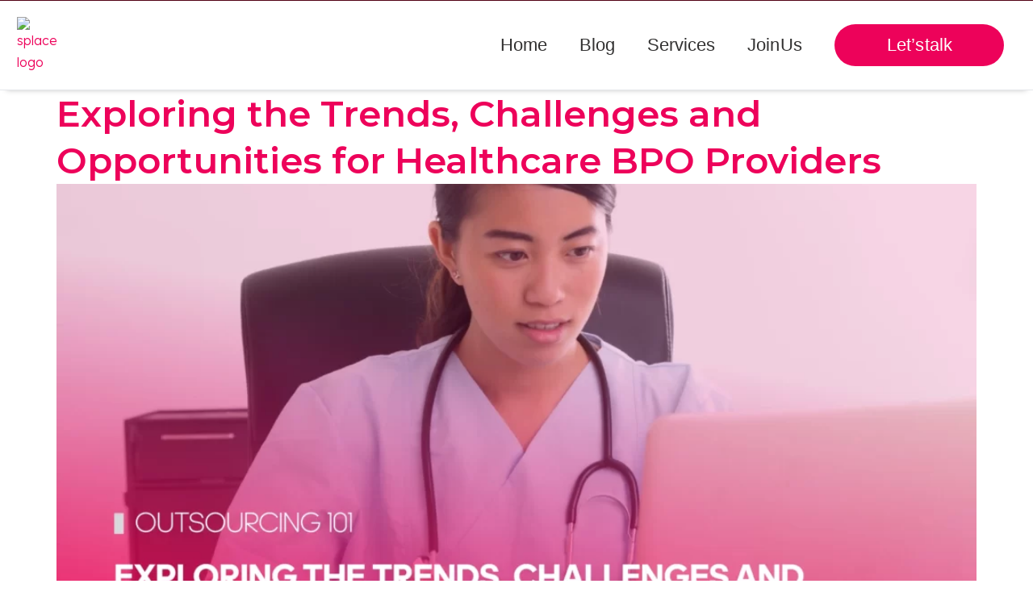

--- FILE ---
content_type: text/html; charset=UTF-8
request_url: https://splacebpo.com/blog/tag/care/
body_size: 44520
content:
<!DOCTYPE html>
<html lang="en-US">
<head>
	<meta charset="UTF-8">
	<meta name="viewport" content="width=device-width, initial-scale=1.0"/>
		<meta name='robots' content='index, follow, max-image-preview:large, max-snippet:-1, max-video-preview:-1' />

<!-- Google Tag Manager for WordPress by gtm4wp.com -->
<script data-cfasync="false" data-pagespeed-no-defer>
	var gtm4wp_datalayer_name = "dataLayer";
	var dataLayer = dataLayer || [];
</script>
<!-- End Google Tag Manager for WordPress by gtm4wp.com -->
	<!-- This site is optimized with the Yoast SEO Premium plugin v20.5 (Yoast SEO v20.5) - https://yoast.com/wordpress/plugins/seo/ -->
	<title>care Archives - Splace BPO</title>
	<link rel="canonical" href="https://splacebpo.com/blog/tag/care/" />
	<meta property="og:locale" content="en_US" />
	<meta property="og:type" content="article" />
	<meta property="og:title" content="care Archives" />
	<meta property="og:url" content="https://splacebpo.com/blog/tag/care/" />
	<meta property="og:site_name" content="Splace BPO" />
	<meta name="twitter:card" content="summary_large_image" />
	<meta name="twitter:site" content="@SplaceBPO" />
	<script type="application/ld+json" class="yoast-schema-graph">{"@context":"https://schema.org","@graph":[{"@type":"CollectionPage","@id":"https://splacebpo.com/blog/tag/care/","url":"https://splacebpo.com/blog/tag/care/","name":"care Archives - Splace BPO","isPartOf":{"@id":"https://splacebpo.com/#website"},"primaryImageOfPage":{"@id":"https://splacebpo.com/blog/tag/care/#primaryimage"},"image":{"@id":"https://splacebpo.com/blog/tag/care/#primaryimage"},"thumbnailUrl":"https://splacebpo.com/wp-content/uploads/2023/10/ezgif-4-a9acdd2138-scaled.webp","breadcrumb":{"@id":"https://splacebpo.com/blog/tag/care/#breadcrumb"},"inLanguage":"en-US"},{"@type":"ImageObject","inLanguage":"en-US","@id":"https://splacebpo.com/blog/tag/care/#primaryimage","url":"https://splacebpo.com/wp-content/uploads/2023/10/ezgif-4-a9acdd2138-scaled.webp","contentUrl":"https://splacebpo.com/wp-content/uploads/2023/10/ezgif-4-a9acdd2138-scaled.webp","width":2560,"height":1752},{"@type":"BreadcrumbList","@id":"https://splacebpo.com/blog/tag/care/#breadcrumb","itemListElement":[{"@type":"ListItem","position":1,"name":"Home","item":"https://splacebpo.com/"},{"@type":"ListItem","position":2,"name":"care"}]},{"@type":"WebSite","@id":"https://splacebpo.com/#website","url":"https://splacebpo.com/","name":"Splace BPO","description":"Connecting Brands and Customers","publisher":{"@id":"https://splacebpo.com/#organization"},"potentialAction":[{"@type":"SearchAction","target":{"@type":"EntryPoint","urlTemplate":"https://splacebpo.com/?s={search_term_string}"},"query-input":"required name=search_term_string"}],"inLanguage":"en-US"},{"@type":"Organization","@id":"https://splacebpo.com/#organization","name":"Splace BPO","url":"https://splacebpo.com/","logo":{"@type":"ImageObject","inLanguage":"en-US","@id":"https://splacebpo.com/#/schema/logo/image/","url":"https://splacebpo.com/wp-content/uploads/2023/02/SPLACE-LOGO-WORKING.png","contentUrl":"https://splacebpo.com/wp-content/uploads/2023/02/SPLACE-LOGO-WORKING.png","width":2504,"height":779,"caption":"Splace BPO"},"image":{"@id":"https://splacebpo.com/#/schema/logo/image/"},"sameAs":["https://www.facebook.com/SPLACEDVO","https://twitter.com/SplaceBPO"]}]}</script>
	<!-- / Yoast SEO Premium plugin. -->


<link rel='dns-prefetch' href='//cdn.tailwindcss.com' />
<link rel='dns-prefetch' href='//fonts.googleapis.com' />
<link rel="alternate" type="application/rss+xml" title="Splace BPO &raquo; Feed" href="https://splacebpo.com/feed/" />
<link rel="alternate" type="application/rss+xml" title="Splace BPO &raquo; Comments Feed" href="https://splacebpo.com/comments/feed/" />
<link rel="alternate" type="application/rss+xml" title="Splace BPO &raquo; care Tag Feed" href="https://splacebpo.com/blog/tag/care/feed/" />
<script>
window._wpemojiSettings = {"baseUrl":"https:\/\/s.w.org\/images\/core\/emoji\/15.0.3\/72x72\/","ext":".png","svgUrl":"https:\/\/s.w.org\/images\/core\/emoji\/15.0.3\/svg\/","svgExt":".svg","source":{"concatemoji":"https:\/\/splacebpo.com\/wp-includes\/js\/wp-emoji-release.min.js?ver=6.5.7"}};
/*! This file is auto-generated */
!function(i,n){var o,s,e;function c(e){try{var t={supportTests:e,timestamp:(new Date).valueOf()};sessionStorage.setItem(o,JSON.stringify(t))}catch(e){}}function p(e,t,n){e.clearRect(0,0,e.canvas.width,e.canvas.height),e.fillText(t,0,0);var t=new Uint32Array(e.getImageData(0,0,e.canvas.width,e.canvas.height).data),r=(e.clearRect(0,0,e.canvas.width,e.canvas.height),e.fillText(n,0,0),new Uint32Array(e.getImageData(0,0,e.canvas.width,e.canvas.height).data));return t.every(function(e,t){return e===r[t]})}function u(e,t,n){switch(t){case"flag":return n(e,"\ud83c\udff3\ufe0f\u200d\u26a7\ufe0f","\ud83c\udff3\ufe0f\u200b\u26a7\ufe0f")?!1:!n(e,"\ud83c\uddfa\ud83c\uddf3","\ud83c\uddfa\u200b\ud83c\uddf3")&&!n(e,"\ud83c\udff4\udb40\udc67\udb40\udc62\udb40\udc65\udb40\udc6e\udb40\udc67\udb40\udc7f","\ud83c\udff4\u200b\udb40\udc67\u200b\udb40\udc62\u200b\udb40\udc65\u200b\udb40\udc6e\u200b\udb40\udc67\u200b\udb40\udc7f");case"emoji":return!n(e,"\ud83d\udc26\u200d\u2b1b","\ud83d\udc26\u200b\u2b1b")}return!1}function f(e,t,n){var r="undefined"!=typeof WorkerGlobalScope&&self instanceof WorkerGlobalScope?new OffscreenCanvas(300,150):i.createElement("canvas"),a=r.getContext("2d",{willReadFrequently:!0}),o=(a.textBaseline="top",a.font="600 32px Arial",{});return e.forEach(function(e){o[e]=t(a,e,n)}),o}function t(e){var t=i.createElement("script");t.src=e,t.defer=!0,i.head.appendChild(t)}"undefined"!=typeof Promise&&(o="wpEmojiSettingsSupports",s=["flag","emoji"],n.supports={everything:!0,everythingExceptFlag:!0},e=new Promise(function(e){i.addEventListener("DOMContentLoaded",e,{once:!0})}),new Promise(function(t){var n=function(){try{var e=JSON.parse(sessionStorage.getItem(o));if("object"==typeof e&&"number"==typeof e.timestamp&&(new Date).valueOf()<e.timestamp+604800&&"object"==typeof e.supportTests)return e.supportTests}catch(e){}return null}();if(!n){if("undefined"!=typeof Worker&&"undefined"!=typeof OffscreenCanvas&&"undefined"!=typeof URL&&URL.createObjectURL&&"undefined"!=typeof Blob)try{var e="postMessage("+f.toString()+"("+[JSON.stringify(s),u.toString(),p.toString()].join(",")+"));",r=new Blob([e],{type:"text/javascript"}),a=new Worker(URL.createObjectURL(r),{name:"wpTestEmojiSupports"});return void(a.onmessage=function(e){c(n=e.data),a.terminate(),t(n)})}catch(e){}c(n=f(s,u,p))}t(n)}).then(function(e){for(var t in e)n.supports[t]=e[t],n.supports.everything=n.supports.everything&&n.supports[t],"flag"!==t&&(n.supports.everythingExceptFlag=n.supports.everythingExceptFlag&&n.supports[t]);n.supports.everythingExceptFlag=n.supports.everythingExceptFlag&&!n.supports.flag,n.DOMReady=!1,n.readyCallback=function(){n.DOMReady=!0}}).then(function(){return e}).then(function(){var e;n.supports.everything||(n.readyCallback(),(e=n.source||{}).concatemoji?t(e.concatemoji):e.wpemoji&&e.twemoji&&(t(e.twemoji),t(e.wpemoji)))}))}((window,document),window._wpemojiSettings);
</script>

<link rel='stylesheet' id='elementor-frontend-css' href='https://splacebpo.com/wp-content/plugins/elementor/assets/css/frontend-lite.min.css?ver=3.10.2' media='all' />
<link rel='stylesheet' id='elementor-post-60-css' href='https://splacebpo.com/wp-content/uploads/elementor/css/post-60.css?ver=1760540391' media='all' />
<link rel='stylesheet' id='hfe-widgets-style-css' href='https://splacebpo.com/wp-content/plugins/header-footer-elementor/inc/widgets-css/frontend.css?ver=1.6.13' media='all' />
<link rel='stylesheet' id='elementor-post-61-css' href='https://splacebpo.com/wp-content/uploads/elementor/css/post-61.css?ver=1759926510' media='all' />
<link rel='stylesheet' id='sina-morphing-anim-css' href='https://splacebpo.com/wp-content/plugins/dethemekit-for-elementor/includes/ext/sina/assets/css/sina-morphing.min.css?ver=2.0.2' media='all' />
<link rel='stylesheet' id='de-scroll-animation-css-css' href='https://splacebpo.com/wp-content/plugins/dethemekit-for-elementor/includes/ext/sina/assets/css/de-scroll-animation.css?ver=2.0.2' media='all' />
<link rel='stylesheet' id='de-reveal-animation-css-css' href='https://splacebpo.com/wp-content/plugins/dethemekit-for-elementor/includes/ext/sina/assets/css/de-reveal-animation.css?ver=2.0.2' media='all' />
<link rel='stylesheet' id='de-curtain-animation-revealer-css' href='https://splacebpo.com/wp-content/plugins/dethemekit-for-elementor/includes/ext/sina/assets/css/revealer.css?ver=2.0.2' media='all' />
<link rel='stylesheet' id='de-reveal-curtain-animation-css-css' href='https://splacebpo.com/wp-content/plugins/dethemekit-for-elementor/includes/ext/sina/assets/css/de-reveal-curtain-animation.css?ver=2.0.2' media='all' />
<link rel='stylesheet' id='de-reveal-letter-decolines-css-css' href='https://splacebpo.com/wp-content/plugins/dethemekit-for-elementor/includes/ext/sina/assets/css/letter/decolines.css?ver=2.0.2' media='all' />
<link rel='stylesheet' id='de-reveal-letter-normalize-css-css' href='https://splacebpo.com/wp-content/plugins/dethemekit-for-elementor/includes/ext/sina/assets/css/letter/normalize.css?ver=2.0.2' media='all' />
<link rel='stylesheet' id='de-reveal-letter-lettereffect-css-css' href='https://splacebpo.com/wp-content/plugins/dethemekit-for-elementor/includes/ext/sina/assets/css/letter/lettereffect.css?ver=2.0.2' media='all' />
<link rel='stylesheet' id='de-reveal-letter-pater-css-css' href='https://splacebpo.com/wp-content/plugins/dethemekit-for-elementor/includes/ext/sina/assets/css/letter/pater.css?ver=2.0.2' media='all' />
<link rel='stylesheet' id='de-staggering-animate-css' href='https://splacebpo.com/wp-content/plugins/dethemekit-for-elementor/includes/ext/sina/assets/css/de_staggering/animate.css?ver=2.0.2' media='all' />
<link rel='stylesheet' id='de-staggering-css-css' href='https://splacebpo.com/wp-content/plugins/dethemekit-for-elementor/includes/ext/sina/assets/css/de_staggering/de-staggering.css?ver=2.0.2' media='all' />
<style id='wp-emoji-styles-inline-css'>

	img.wp-smiley, img.emoji {
		display: inline !important;
		border: none !important;
		box-shadow: none !important;
		height: 1em !important;
		width: 1em !important;
		margin: 0 0.07em !important;
		vertical-align: -0.1em !important;
		background: none !important;
		padding: 0 !important;
	}
</style>
<link rel='stylesheet' id='wp-block-library-css' href='https://splacebpo.com/wp-includes/css/dist/block-library/style.min.css?ver=6.5.7' media='all' />
<link rel='stylesheet' id='jet-engine-frontend-css' href='https://splacebpo.com/wp-content/plugins/jet-engine/assets/css/frontend.css?ver=3.1.1' media='all' />
<style id='classic-theme-styles-inline-css'>
/*! This file is auto-generated */
.wp-block-button__link{color:#fff;background-color:#32373c;border-radius:9999px;box-shadow:none;text-decoration:none;padding:calc(.667em + 2px) calc(1.333em + 2px);font-size:1.125em}.wp-block-file__button{background:#32373c;color:#fff;text-decoration:none}
</style>
<style id='global-styles-inline-css'>
body{--wp--preset--color--black: #000000;--wp--preset--color--cyan-bluish-gray: #abb8c3;--wp--preset--color--white: #ffffff;--wp--preset--color--pale-pink: #f78da7;--wp--preset--color--vivid-red: #cf2e2e;--wp--preset--color--luminous-vivid-orange: #ff6900;--wp--preset--color--luminous-vivid-amber: #fcb900;--wp--preset--color--light-green-cyan: #7bdcb5;--wp--preset--color--vivid-green-cyan: #00d084;--wp--preset--color--pale-cyan-blue: #8ed1fc;--wp--preset--color--vivid-cyan-blue: #0693e3;--wp--preset--color--vivid-purple: #9b51e0;--wp--preset--gradient--vivid-cyan-blue-to-vivid-purple: linear-gradient(135deg,rgba(6,147,227,1) 0%,rgb(155,81,224) 100%);--wp--preset--gradient--light-green-cyan-to-vivid-green-cyan: linear-gradient(135deg,rgb(122,220,180) 0%,rgb(0,208,130) 100%);--wp--preset--gradient--luminous-vivid-amber-to-luminous-vivid-orange: linear-gradient(135deg,rgba(252,185,0,1) 0%,rgba(255,105,0,1) 100%);--wp--preset--gradient--luminous-vivid-orange-to-vivid-red: linear-gradient(135deg,rgba(255,105,0,1) 0%,rgb(207,46,46) 100%);--wp--preset--gradient--very-light-gray-to-cyan-bluish-gray: linear-gradient(135deg,rgb(238,238,238) 0%,rgb(169,184,195) 100%);--wp--preset--gradient--cool-to-warm-spectrum: linear-gradient(135deg,rgb(74,234,220) 0%,rgb(151,120,209) 20%,rgb(207,42,186) 40%,rgb(238,44,130) 60%,rgb(251,105,98) 80%,rgb(254,248,76) 100%);--wp--preset--gradient--blush-light-purple: linear-gradient(135deg,rgb(255,206,236) 0%,rgb(152,150,240) 100%);--wp--preset--gradient--blush-bordeaux: linear-gradient(135deg,rgb(254,205,165) 0%,rgb(254,45,45) 50%,rgb(107,0,62) 100%);--wp--preset--gradient--luminous-dusk: linear-gradient(135deg,rgb(255,203,112) 0%,rgb(199,81,192) 50%,rgb(65,88,208) 100%);--wp--preset--gradient--pale-ocean: linear-gradient(135deg,rgb(255,245,203) 0%,rgb(182,227,212) 50%,rgb(51,167,181) 100%);--wp--preset--gradient--electric-grass: linear-gradient(135deg,rgb(202,248,128) 0%,rgb(113,206,126) 100%);--wp--preset--gradient--midnight: linear-gradient(135deg,rgb(2,3,129) 0%,rgb(40,116,252) 100%);--wp--preset--font-size--small: 13px;--wp--preset--font-size--medium: 20px;--wp--preset--font-size--large: 36px;--wp--preset--font-size--x-large: 42px;--wp--preset--spacing--20: 0.44rem;--wp--preset--spacing--30: 0.67rem;--wp--preset--spacing--40: 1rem;--wp--preset--spacing--50: 1.5rem;--wp--preset--spacing--60: 2.25rem;--wp--preset--spacing--70: 3.38rem;--wp--preset--spacing--80: 5.06rem;--wp--preset--shadow--natural: 6px 6px 9px rgba(0, 0, 0, 0.2);--wp--preset--shadow--deep: 12px 12px 50px rgba(0, 0, 0, 0.4);--wp--preset--shadow--sharp: 6px 6px 0px rgba(0, 0, 0, 0.2);--wp--preset--shadow--outlined: 6px 6px 0px -3px rgba(255, 255, 255, 1), 6px 6px rgba(0, 0, 0, 1);--wp--preset--shadow--crisp: 6px 6px 0px rgba(0, 0, 0, 1);}:where(.is-layout-flex){gap: 0.5em;}:where(.is-layout-grid){gap: 0.5em;}body .is-layout-flex{display: flex;}body .is-layout-flex{flex-wrap: wrap;align-items: center;}body .is-layout-flex > *{margin: 0;}body .is-layout-grid{display: grid;}body .is-layout-grid > *{margin: 0;}:where(.wp-block-columns.is-layout-flex){gap: 2em;}:where(.wp-block-columns.is-layout-grid){gap: 2em;}:where(.wp-block-post-template.is-layout-flex){gap: 1.25em;}:where(.wp-block-post-template.is-layout-grid){gap: 1.25em;}.has-black-color{color: var(--wp--preset--color--black) !important;}.has-cyan-bluish-gray-color{color: var(--wp--preset--color--cyan-bluish-gray) !important;}.has-white-color{color: var(--wp--preset--color--white) !important;}.has-pale-pink-color{color: var(--wp--preset--color--pale-pink) !important;}.has-vivid-red-color{color: var(--wp--preset--color--vivid-red) !important;}.has-luminous-vivid-orange-color{color: var(--wp--preset--color--luminous-vivid-orange) !important;}.has-luminous-vivid-amber-color{color: var(--wp--preset--color--luminous-vivid-amber) !important;}.has-light-green-cyan-color{color: var(--wp--preset--color--light-green-cyan) !important;}.has-vivid-green-cyan-color{color: var(--wp--preset--color--vivid-green-cyan) !important;}.has-pale-cyan-blue-color{color: var(--wp--preset--color--pale-cyan-blue) !important;}.has-vivid-cyan-blue-color{color: var(--wp--preset--color--vivid-cyan-blue) !important;}.has-vivid-purple-color{color: var(--wp--preset--color--vivid-purple) !important;}.has-black-background-color{background-color: var(--wp--preset--color--black) !important;}.has-cyan-bluish-gray-background-color{background-color: var(--wp--preset--color--cyan-bluish-gray) !important;}.has-white-background-color{background-color: var(--wp--preset--color--white) !important;}.has-pale-pink-background-color{background-color: var(--wp--preset--color--pale-pink) !important;}.has-vivid-red-background-color{background-color: var(--wp--preset--color--vivid-red) !important;}.has-luminous-vivid-orange-background-color{background-color: var(--wp--preset--color--luminous-vivid-orange) !important;}.has-luminous-vivid-amber-background-color{background-color: var(--wp--preset--color--luminous-vivid-amber) !important;}.has-light-green-cyan-background-color{background-color: var(--wp--preset--color--light-green-cyan) !important;}.has-vivid-green-cyan-background-color{background-color: var(--wp--preset--color--vivid-green-cyan) !important;}.has-pale-cyan-blue-background-color{background-color: var(--wp--preset--color--pale-cyan-blue) !important;}.has-vivid-cyan-blue-background-color{background-color: var(--wp--preset--color--vivid-cyan-blue) !important;}.has-vivid-purple-background-color{background-color: var(--wp--preset--color--vivid-purple) !important;}.has-black-border-color{border-color: var(--wp--preset--color--black) !important;}.has-cyan-bluish-gray-border-color{border-color: var(--wp--preset--color--cyan-bluish-gray) !important;}.has-white-border-color{border-color: var(--wp--preset--color--white) !important;}.has-pale-pink-border-color{border-color: var(--wp--preset--color--pale-pink) !important;}.has-vivid-red-border-color{border-color: var(--wp--preset--color--vivid-red) !important;}.has-luminous-vivid-orange-border-color{border-color: var(--wp--preset--color--luminous-vivid-orange) !important;}.has-luminous-vivid-amber-border-color{border-color: var(--wp--preset--color--luminous-vivid-amber) !important;}.has-light-green-cyan-border-color{border-color: var(--wp--preset--color--light-green-cyan) !important;}.has-vivid-green-cyan-border-color{border-color: var(--wp--preset--color--vivid-green-cyan) !important;}.has-pale-cyan-blue-border-color{border-color: var(--wp--preset--color--pale-cyan-blue) !important;}.has-vivid-cyan-blue-border-color{border-color: var(--wp--preset--color--vivid-cyan-blue) !important;}.has-vivid-purple-border-color{border-color: var(--wp--preset--color--vivid-purple) !important;}.has-vivid-cyan-blue-to-vivid-purple-gradient-background{background: var(--wp--preset--gradient--vivid-cyan-blue-to-vivid-purple) !important;}.has-light-green-cyan-to-vivid-green-cyan-gradient-background{background: var(--wp--preset--gradient--light-green-cyan-to-vivid-green-cyan) !important;}.has-luminous-vivid-amber-to-luminous-vivid-orange-gradient-background{background: var(--wp--preset--gradient--luminous-vivid-amber-to-luminous-vivid-orange) !important;}.has-luminous-vivid-orange-to-vivid-red-gradient-background{background: var(--wp--preset--gradient--luminous-vivid-orange-to-vivid-red) !important;}.has-very-light-gray-to-cyan-bluish-gray-gradient-background{background: var(--wp--preset--gradient--very-light-gray-to-cyan-bluish-gray) !important;}.has-cool-to-warm-spectrum-gradient-background{background: var(--wp--preset--gradient--cool-to-warm-spectrum) !important;}.has-blush-light-purple-gradient-background{background: var(--wp--preset--gradient--blush-light-purple) !important;}.has-blush-bordeaux-gradient-background{background: var(--wp--preset--gradient--blush-bordeaux) !important;}.has-luminous-dusk-gradient-background{background: var(--wp--preset--gradient--luminous-dusk) !important;}.has-pale-ocean-gradient-background{background: var(--wp--preset--gradient--pale-ocean) !important;}.has-electric-grass-gradient-background{background: var(--wp--preset--gradient--electric-grass) !important;}.has-midnight-gradient-background{background: var(--wp--preset--gradient--midnight) !important;}.has-small-font-size{font-size: var(--wp--preset--font-size--small) !important;}.has-medium-font-size{font-size: var(--wp--preset--font-size--medium) !important;}.has-large-font-size{font-size: var(--wp--preset--font-size--large) !important;}.has-x-large-font-size{font-size: var(--wp--preset--font-size--x-large) !important;}
.wp-block-navigation a:where(:not(.wp-element-button)){color: inherit;}
:where(.wp-block-post-template.is-layout-flex){gap: 1.25em;}:where(.wp-block-post-template.is-layout-grid){gap: 1.25em;}
:where(.wp-block-columns.is-layout-flex){gap: 2em;}:where(.wp-block-columns.is-layout-grid){gap: 2em;}
.wp-block-pullquote{font-size: 1.5em;line-height: 1.6;}
</style>
<link rel='stylesheet' id='url-shortify-css' href='https://splacebpo.com/wp-content/plugins/url-shortify/lite/dist/styles/url-shortify.css?ver=1.8.6' media='all' />
<link rel='stylesheet' id='splace-form-styles-css' href='https://splacebpo.com/wp-content/plugins/Archive/assets/css/splace-form.css?ver=1.1.1' media='all' />
<link rel='stylesheet' id='splace-form-fonts-css' href='https://fonts.googleapis.com/css2?family=Inter:wght@300;400;500;600;700&#038;display=swap' media='all' />
<link rel='stylesheet' id='hfe-style-css' href='https://splacebpo.com/wp-content/plugins/header-footer-elementor/assets/css/header-footer-elementor.css?ver=1.6.13' media='all' />
<link rel='stylesheet' id='elementor-icons-css' href='https://splacebpo.com/wp-content/plugins/elementor/assets/lib/eicons/css/elementor-icons.min.css?ver=5.17.0' media='all' />
<link rel='stylesheet' id='elementor-post-7-css' href='https://splacebpo.com/wp-content/uploads/elementor/css/post-7.css?ver=1754896796' media='all' />
<link rel='stylesheet' id='elementor-pro-css' href='https://splacebpo.com/wp-content/plugins/elementor-pro/assets/css/frontend-lite.min.css?ver=3.6.5' media='all' />
<link rel='stylesheet' id='de-sticky-frontend-css' href='https://splacebpo.com/wp-content/plugins/dethemekit-for-elementor/assets/css/de-sticky-frontend.css?ver=2.0.2' media='all' />
<link rel='stylesheet' id='de-product-display-css' href='https://splacebpo.com/wp-content/plugins/dethemekit-for-elementor/assets/css/de-product-display.css?ver=2.0.2' media='all' />
<link rel='stylesheet' id='hostinger-reach-subscription-block-css' href='https://splacebpo.com/wp-content/plugins/hostinger-reach/frontend/dist/blocks/subscription.css?ver=1764483278' media='all' />
<link rel='stylesheet' id='wpuf-user-directory-frontend-style-css' href='https://splacebpo.com/wp-content/plugins/wp-user-frontend-pro-2/modules/user-directory/assets/css/profile-listing.css?ver=4.0.8' media='all' />
<link rel='stylesheet' id='wpuf-layout1-css' href='https://splacebpo.com/wp-content/plugins/wp-user-frontend/assets/css/frontend-form/layout1.css?ver=4.0.7' media='all' />
<link rel='stylesheet' id='wpuf-frontend-forms-css' href='https://splacebpo.com/wp-content/plugins/wp-user-frontend/assets/css/frontend-forms.css?ver=4.0.7' media='all' />
<link rel='stylesheet' id='wpuf-sweetalert2-css' href='https://splacebpo.com/wp-content/plugins/wp-user-frontend/assets/vendor/sweetalert2/dist/sweetalert2.css?ver=11.4.19' media='all' />
<link rel='stylesheet' id='wpuf-jquery-ui-css' href='https://splacebpo.com/wp-content/plugins/wp-user-frontend/assets/css/jquery-ui-1.9.1.custom.css?ver=1.9.1' media='all' />
<link rel='stylesheet' id='htbbootstrap-css' href='https://splacebpo.com/wp-content/plugins/ht-mega-for-elementor/assets/css/htbbootstrap.css?ver=2.8.2' media='all' />
<link rel='stylesheet' id='font-awesome-css' href='https://splacebpo.com/wp-content/plugins/elementor/assets/lib/font-awesome/css/font-awesome.min.css?ver=4.7.0' media='all' />
<link rel='stylesheet' id='htmega-animation-css' href='https://splacebpo.com/wp-content/plugins/ht-mega-for-elementor/assets/css/animation.css?ver=2.8.2' media='all' />
<link rel='stylesheet' id='htmega-keyframes-css' href='https://splacebpo.com/wp-content/plugins/ht-mega-for-elementor/assets/css/htmega-keyframes.css?ver=2.8.2' media='all' />
<link rel='stylesheet' id='htmega-global-style-min-css' href='https://splacebpo.com/wp-content/plugins/ht-mega-for-elementor/assets/css/htmega-global-style.min.css?ver=2.8.2' media='all' />
<link rel='stylesheet' id='hello-elementor-css' href='https://splacebpo.com/wp-content/themes/hello-elementor/style.min.css?ver=2.6.1' media='all' />
<link rel='stylesheet' id='hello-elementor-theme-style-css' href='https://splacebpo.com/wp-content/themes/hello-elementor/theme.min.css?ver=2.6.1' media='all' />
<link rel='stylesheet' id='simple-line-icons-wl-css' href='https://splacebpo.com/wp-content/plugins/dethemekit-for-elementor/assets/css/simple-line-icons.css?ver=2.0.2' media='all' />
<link rel='stylesheet' id='htflexboxgrid-css' href='https://splacebpo.com/wp-content/plugins/dethemekit-for-elementor/assets/css/htflexboxgrid.css?ver=2.0.2' media='all' />
<link rel='stylesheet' id='slick-css' href='https://splacebpo.com/wp-content/plugins/ht-mega-for-elementor/assets/css/slick.min.css?ver=2.8.2' media='all' />
<link rel='stylesheet' id='dethemekit-widgets-css' href='https://splacebpo.com/wp-content/plugins/dethemekit-for-elementor/assets/css/dethemekit-widgets.css?ver=2.0.2' media='all' />
<style id='dethemekit-widgets-inline-css'>
.woocommerce #respond input#submit.alt, .woocommerce a.button.alt, .woocommerce button.button.alt, .woocommerce input.button.alt,.woocommerce #respond input#submit.alt:hover, .woocommerce a.button.alt:hover, .woocommerce button.button.alt:hover, .woocommerce input.button.alt:hover,.woocommerce a.button,.woocommerce a.button:hover,.woocommerce button.button,.woocommerce button.button:hover,.woocommerce a.remove:hover,.woocommerce a.button.wc-backward,.woocommerce a.button.wc-backward:hover{background-color:}.woocommerce #respond input#submit.alt, .woocommerce a.button.alt, .woocommerce button.button.alt, .woocommerce input.button.alt,.woocommerce #respond input#submit.alt:hover, .woocommerce a.button.alt:hover, .woocommerce button.button.alt:hover, .woocommerce input.button.alt:hover,.woocommerce a.button,.woocommerce a.button:hover,.woocommerce button.button,.woocommerce button.button:hover, .woocommerce a.button.wc-backward,.woocommerce button.button:disabled, .woocommerce button.button:disabled[disabled],.woocommerce .cart-collaterals .cart_totals .wc-proceed-to-checkout a.wc-forward{color:}.woocommerce a.remove{color: !important}.woocommerce .woocommerce-cart-form a.button, .woocommerce .woocommerce-cart-form button.button[type="submit"], .woocommerce .cart-collaterals a.checkout-button, .woocommerce .return-to-shop a.button.wc-backward{border:1px  }.woocommerce-info,.woocommerce-message,.woocommerce-error{border-top-color:}.woocommerce-info::before,.woocommerce-message::before,.woocommerce-error::before{color: !important}{color:#F9F7F5 !important}{color:#F9F7F5 !important}{color:#F9F7F5 !important}{color:#F9F7F5 !important}h1, h2, h3, h4, h5, h6{color:}body, a{color:}
</style>
<link rel='stylesheet' id='dethemekit-de-carousel-css' href='https://splacebpo.com/wp-content/plugins/dethemekit-for-elementor/assets/css/dethemekit-de-carousel.css?ver=2.0.2' media='all' />
<link rel='stylesheet' id='elementor-post-1462-css' href='https://splacebpo.com/wp-content/uploads/elementor/css/post-1462.css?ver=1754896796' media='all' />
<link rel='stylesheet' id='elementor-post-1442-css' href='https://splacebpo.com/wp-content/uploads/elementor/css/post-1442.css?ver=1765397617' media='all' />
<link rel='stylesheet' id='elementor-icons-ekiticons-css' href='https://splacebpo.com/wp-content/plugins/elementskit-lite/modules/elementskit-icon-pack/assets/css/ekiticons.css?ver=2.8.1' media='all' />
<link rel='stylesheet' id='ekit-widget-styles-css' href='https://splacebpo.com/wp-content/plugins/elementskit-lite/widgets/init/assets/css/widget-styles.css?ver=2.8.1' media='all' />
<link rel='stylesheet' id='ekit-responsive-css' href='https://splacebpo.com/wp-content/plugins/elementskit-lite/widgets/init/assets/css/responsive.css?ver=2.8.1' media='all' />
<link rel='stylesheet' id='eael-general-css' href='https://splacebpo.com/wp-content/plugins/essential-addons-for-elementor-lite/assets/front-end/css/view/general.min.css?ver=6.2.2' media='all' />
<link rel='stylesheet' id='ecs-styles-css' href='https://splacebpo.com/wp-content/plugins/dethemekit-for-elementor/assets/css/de_loop/ecs-style.css?ver=2.0.2' media='all' />
<link rel='stylesheet' id='elementor-post-1177-css' href='https://splacebpo.com/wp-content/uploads/elementor/css/post-1177.css?ver=1680453940' media='all' />
<link rel='stylesheet' id='elementor-post-4807-css' href='https://splacebpo.com/wp-content/uploads/elementor/css/post-4807.css?ver=1718811691' media='all' />
<link rel='stylesheet' id='google-fonts-1-css' href='https://fonts.googleapis.com/css?family=Lexend%3A100%2C100italic%2C200%2C200italic%2C300%2C300italic%2C400%2C400italic%2C500%2C500italic%2C600%2C600italic%2C700%2C700italic%2C800%2C800italic%2C900%2C900italic%7CMontserrat%3A100%2C100italic%2C200%2C200italic%2C300%2C300italic%2C400%2C400italic%2C500%2C500italic%2C600%2C600italic%2C700%2C700italic%2C800%2C800italic%2C900%2C900italic&#038;display=swap&#038;ver=6.5.7' media='all' />
<link rel='stylesheet' id='elementor-icons-shared-0-css' href='https://splacebpo.com/wp-content/plugins/elementor/assets/lib/font-awesome/css/fontawesome.min.css?ver=5.15.3' media='all' />
<link rel='stylesheet' id='elementor-icons-fa-solid-css' href='https://splacebpo.com/wp-content/plugins/elementor/assets/lib/font-awesome/css/solid.min.css?ver=5.15.3' media='all' />
<link rel="preconnect" href="https://fonts.gstatic.com/" crossorigin><script src="https://splacebpo.com/wp-content/plugins/dethemekit-for-elementor/assets/js/jquery-1.12.4-wp.js?ver=6.5.7" id="jquery-js"></script>
<script src="https://splacebpo.com/wp-content/plugins/dethemekit-for-elementor/assets/js/jquery-migrate-1.4.1-wp.js?ver=6.5.7" id="jquery-migrate-js"></script>
<script id="url-shortify-js-extra">
var usParams = {"ajaxurl":"https:\/\/splacebpo.com\/wp-admin\/admin-ajax.php"};
</script>
<script src="https://splacebpo.com/wp-content/plugins/url-shortify/lite/dist/scripts/url-shortify.js?ver=1.8.6" id="url-shortify-js"></script>
<script src="https://splacebpo.com/wp-includes/js/dist/vendor/wp-polyfill-inert.min.js?ver=3.1.2" id="wp-polyfill-inert-js"></script>
<script src="https://splacebpo.com/wp-includes/js/dist/vendor/regenerator-runtime.min.js?ver=0.14.0" id="regenerator-runtime-js"></script>
<script src="https://splacebpo.com/wp-includes/js/dist/vendor/wp-polyfill.min.js?ver=3.15.0" id="wp-polyfill-js"></script>
<script src="https://cdn.tailwindcss.com?ver=3.4.0" id="tailwindcss-js"></script>
<script src="https://splacebpo.com/wp-includes/js/jquery/ui/core.min.js?ver=1.13.2" id="jquery-ui-core-js"></script>
<script src="https://splacebpo.com/wp-includes/js/jquery/ui/datepicker.min.js?ver=1.13.2" id="jquery-ui-datepicker-js"></script>
<script id="jquery-ui-datepicker-js-after">
jQuery(function(jQuery){jQuery.datepicker.setDefaults({"closeText":"Close","currentText":"Today","monthNames":["January","February","March","April","May","June","July","August","September","October","November","December"],"monthNamesShort":["Jan","Feb","Mar","Apr","May","Jun","Jul","Aug","Sep","Oct","Nov","Dec"],"nextText":"Next","prevText":"Previous","dayNames":["Sunday","Monday","Tuesday","Wednesday","Thursday","Friday","Saturday"],"dayNamesShort":["Sun","Mon","Tue","Wed","Thu","Fri","Sat"],"dayNamesMin":["S","M","T","W","T","F","S"],"dateFormat":"MM d, yy","firstDay":1,"isRTL":false});});
</script>
<script src="https://splacebpo.com/wp-content/plugins/wp-user-frontend-pro-2/assets/js/jquery-ui-timepicker-addon.js?ver=4.0.8" id="jquery-ui-timepicker-js"></script>
<script src="https://splacebpo.com/wp-includes/js/clipboard.min.js?ver=2.0.11" id="clipboard-js"></script>
<script src="https://splacebpo.com/wp-includes/js/plupload/moxie.min.js?ver=1.3.5" id="moxiejs-js"></script>
<script src="https://splacebpo.com/wp-includes/js/plupload/plupload.min.js?ver=2.1.9" id="plupload-js"></script>
<script src="https://splacebpo.com/wp-includes/js/underscore.min.js?ver=1.13.4" id="underscore-js"></script>
<script src="https://splacebpo.com/wp-includes/js/dist/dom-ready.min.js?ver=f77871ff7694fffea381" id="wp-dom-ready-js"></script>
<script src="https://splacebpo.com/wp-includes/js/dist/hooks.min.js?ver=2810c76e705dd1a53b18" id="wp-hooks-js"></script>
<script src="https://splacebpo.com/wp-includes/js/dist/i18n.min.js?ver=5e580eb46a90c2b997e6" id="wp-i18n-js"></script>
<script id="wp-i18n-js-after">
wp.i18n.setLocaleData( { 'text direction\u0004ltr': [ 'ltr' ] } );
</script>
<script src="https://splacebpo.com/wp-includes/js/dist/a11y.min.js?ver=d90eebea464f6c09bfd5" id="wp-a11y-js"></script>
<script id="plupload-handlers-js-extra">
var pluploadL10n = {"queue_limit_exceeded":"You have attempted to queue too many files.","file_exceeds_size_limit":"%s exceeds the maximum upload size for this site.","zero_byte_file":"This file is empty. Please try another.","invalid_filetype":"Sorry, you are not allowed to upload this file type.","not_an_image":"This file is not an image. Please try another.","image_memory_exceeded":"Memory exceeded. Please try another smaller file.","image_dimensions_exceeded":"This is larger than the maximum size. Please try another.","default_error":"An error occurred in the upload. Please try again later.","missing_upload_url":"There was a configuration error. Please contact the server administrator.","upload_limit_exceeded":"You may only upload 1 file.","http_error":"Unexpected response from the server. The file may have been uploaded successfully. Check in the Media Library or reload the page.","http_error_image":"The server cannot process the image. This can happen if the server is busy or does not have enough resources to complete the task. Uploading a smaller image may help. Suggested maximum size is 2560 pixels.","upload_failed":"Upload failed.","big_upload_failed":"Please try uploading this file with the %1$sbrowser uploader%2$s.","big_upload_queued":"%s exceeds the maximum upload size for the multi-file uploader when used in your browser.","io_error":"IO error.","security_error":"Security error.","file_cancelled":"File canceled.","upload_stopped":"Upload stopped.","dismiss":"Dismiss","crunching":"Crunching\u2026","deleted":"moved to the Trash.","error_uploading":"\u201c%s\u201d has failed to upload.","unsupported_image":"This image cannot be displayed in a web browser. For best results convert it to JPEG before uploading.","noneditable_image":"This image cannot be processed by the web server. Convert it to JPEG or PNG before uploading.","file_url_copied":"The file URL has been copied to your clipboard"};
</script>
<script src="https://splacebpo.com/wp-includes/js/plupload/handlers.min.js?ver=6.5.7" id="plupload-handlers-js"></script>
<script id="dtk_ajax_load-js-extra">
var ecs_ajax_params = {"ajaxurl":"https:\/\/splacebpo.com\/wp-admin\/admin-ajax.php","posts":"{\"tag\":\"care\",\"error\":\"\",\"m\":\"\",\"p\":0,\"post_parent\":\"\",\"subpost\":\"\",\"subpost_id\":\"\",\"attachment\":\"\",\"attachment_id\":0,\"name\":\"\",\"pagename\":\"\",\"page_id\":0,\"second\":\"\",\"minute\":\"\",\"hour\":\"\",\"day\":0,\"monthnum\":0,\"year\":0,\"w\":0,\"category_name\":\"\",\"cat\":\"\",\"tag_id\":313,\"author\":\"\",\"author_name\":\"\",\"feed\":\"\",\"tb\":\"\",\"paged\":0,\"meta_key\":\"\",\"meta_value\":\"\",\"preview\":\"\",\"s\":\"\",\"sentence\":\"\",\"title\":\"\",\"fields\":\"\",\"menu_order\":\"\",\"embed\":\"\",\"category__in\":[],\"category__not_in\":[],\"category__and\":[],\"post__in\":[],\"post__not_in\":[],\"post_name__in\":[],\"tag__in\":[],\"tag__not_in\":[],\"tag__and\":[],\"tag_slug__in\":[\"care\"],\"tag_slug__and\":[],\"post_parent__in\":[],\"post_parent__not_in\":[],\"author__in\":[],\"author__not_in\":[],\"search_columns\":[],\"ignore_sticky_posts\":false,\"suppress_filters\":false,\"cache_results\":true,\"update_post_term_cache\":true,\"update_menu_item_cache\":false,\"lazy_load_term_meta\":true,\"update_post_meta_cache\":true,\"post_type\":\"\",\"posts_per_page\":10,\"nopaging\":false,\"comments_per_page\":\"50\",\"no_found_rows\":false,\"order\":\"DESC\"}"};
</script>
<script src="https://splacebpo.com/wp-content/plugins/dethemekit-for-elementor/assets/js/de_loop/ecs_ajax_pagination.js?ver=2.0.2" id="dtk_ajax_load-js"></script>
<script id="ecs_ajax_load-js-extra">
var ecs_ajax_params = {"ajaxurl":"https:\/\/splacebpo.com\/wp-admin\/admin-ajax.php","posts":"{\"tag\":\"care\",\"error\":\"\",\"m\":\"\",\"p\":0,\"post_parent\":\"\",\"subpost\":\"\",\"subpost_id\":\"\",\"attachment\":\"\",\"attachment_id\":0,\"name\":\"\",\"pagename\":\"\",\"page_id\":0,\"second\":\"\",\"minute\":\"\",\"hour\":\"\",\"day\":0,\"monthnum\":0,\"year\":0,\"w\":0,\"category_name\":\"\",\"cat\":\"\",\"tag_id\":313,\"author\":\"\",\"author_name\":\"\",\"feed\":\"\",\"tb\":\"\",\"paged\":0,\"meta_key\":\"\",\"meta_value\":\"\",\"preview\":\"\",\"s\":\"\",\"sentence\":\"\",\"title\":\"\",\"fields\":\"\",\"menu_order\":\"\",\"embed\":\"\",\"category__in\":[],\"category__not_in\":[],\"category__and\":[],\"post__in\":[],\"post__not_in\":[],\"post_name__in\":[],\"tag__in\":[],\"tag__not_in\":[],\"tag__and\":[],\"tag_slug__in\":[\"care\"],\"tag_slug__and\":[],\"post_parent__in\":[],\"post_parent__not_in\":[],\"author__in\":[],\"author__not_in\":[],\"search_columns\":[],\"ignore_sticky_posts\":false,\"suppress_filters\":false,\"cache_results\":true,\"update_post_term_cache\":true,\"update_menu_item_cache\":false,\"lazy_load_term_meta\":true,\"update_post_meta_cache\":true,\"post_type\":\"\",\"posts_per_page\":10,\"nopaging\":false,\"comments_per_page\":\"50\",\"no_found_rows\":false,\"order\":\"DESC\"}"};
</script>
<script src="https://splacebpo.com/wp-content/plugins/ele-custom-skin/assets/js/ecs_ajax_pagination.js?ver=3.1.7" id="ecs_ajax_load-js"></script>
<script src="https://splacebpo.com/wp-content/plugins/dethemekit-for-elementor/assets/js/de_loop/ecs.js?ver=2.0.2" id="ecs-script-js"></script>
<link rel="https://api.w.org/" href="https://splacebpo.com/wp-json/" /><link rel="alternate" type="application/json" href="https://splacebpo.com/wp-json/wp/v2/tags/313" /><link rel="EditURI" type="application/rsd+xml" title="RSD" href="https://splacebpo.com/xmlrpc.php?rsd" />
<meta name="generator" content="WordPress 6.5.7" />
<meta name="generator" content="Forms by BitCode 1.0.8" />				<style type="text/css" id="cst_font_data">
					@font-face {font-family: "adineue PRO KZ Light";font-display: auto;font-fallback: ;font-weight: 300;src: url(https://splacebpo.com/wp-content/uploads/2023/02/adineue-PRO-KZ-Light.ttf) format('TrueType');} @font-face {font-family: "adineue PRO KZ Light";font-display: auto;font-fallback: ;font-weight: 700;src: url(https://splacebpo.com/wp-content/uploads/2023/02/adineue-PRO-KZ-Bold.ttf) format('TrueType');} @font-face {font-family: "Harabara Mais Demo";font-display: auto;font-fallback: ;font-weight: 400;src: url(https://splacebpo.com/wp-content/uploads/2023/02/Harabara-Mais-Demo.ttf) format('TrueType'), url(https://splacebpo.com/wp-content/uploads/2023/02/Harabara-Mais-Demo.otf) format('OpenType');}				</style>
				
<!-- Google Tag Manager for WordPress by gtm4wp.com -->
<!-- GTM Container placement set to automatic -->
<script data-cfasync="false" data-pagespeed-no-defer type="text/javascript">
	var dataLayer_content = {"pagePostType":"post","pagePostType2":"tag-post"};
	dataLayer.push( dataLayer_content );
</script>
<script data-cfasync="false">
(function(w,d,s,l,i){w[l]=w[l]||[];w[l].push({'gtm.start':
new Date().getTime(),event:'gtm.js'});var f=d.getElementsByTagName(s)[0],
j=d.createElement(s),dl=l!='dataLayer'?'&l='+l:'';j.async=true;j.src=
'//www.googletagmanager.com/gtm.'+'js?id='+i+dl;f.parentNode.insertBefore(j,f);
})(window,document,'script','dataLayer','GTM-5TP8PCX');
</script>
<!-- End Google Tag Manager -->
<!-- End Google Tag Manager for WordPress by gtm4wp.com -->
        <style>
            ul.wpuf_packs li {
                background-color: #eeeeee !important;
            }

            ul.wpuf_packs .wpuf-sub-button a, ul.wpuf_packs .wpuf-sub-button a {
                background-color: #4fbbda !important;
                color: #eeeeee !important;
            }

            ul.wpuf_packs h3, ul.wpuf_packs h3 {
                background-color: #52B5D5 !important;
                border-bottom: 1px solid #52B5D5 !important;
                color: #eeeeee !important;
            }

            ul.wpuf_packs .wpuf-pricing-wrap .wpuf-sub-amount, ul.wpuf_packs .wpuf-pricing-wrap .wpuf-sub-amount {
                background-color: #4fbbda !important;
                border-bottom: 1px solid #4fbbda !important;
                color: #eeeeee !important;
            }

            ul.wpuf_packs .wpuf-sub-body {
                background-color: #eeeeee !important;
            }

            .wpuf-success {
                background-color:  !important;
                border: 1px solid  !important;
            }

            .wpuf-error {
                background-color:  !important;
                border: 1px solid  !important;
            }

            .wpuf-message {
                background:  !important;
                border: 1px solid  !important;
            }

            .wpuf-info {
                background-color:  !important;
                border: 1px solid  !important;
            }
        </style>

                <style>

        </style>
        			<meta name="theme-color" content="#F9F9F9">
			<link rel="icon" href="https://splacebpo.com/wp-content/uploads/2023/03/cropped-splace-favicon-32x32.png" sizes="32x32" />
<link rel="icon" href="https://splacebpo.com/wp-content/uploads/2023/03/cropped-splace-favicon-192x192.png" sizes="192x192" />
<link rel="apple-touch-icon" href="https://splacebpo.com/wp-content/uploads/2023/03/cropped-splace-favicon-180x180.png" />
<meta name="msapplication-TileImage" content="https://splacebpo.com/wp-content/uploads/2023/03/cropped-splace-favicon-270x270.png" />
<style>.shorten_url { 
	   padding: 10px 10px 10px 10px ; 
	   border: 1px solid #AAAAAA ; 
	   background-color: #EEEEEE ;
}</style>		<style id="wp-custom-css">
			.ap-grow .elementor-counter .elementor-counter-number-wrapper {
    display: unset;
}
.ap-grow .elementor-counter .elementor-counter-title {
    text-align: start;
}
.comments-area a, .page-content a {
    text-decoration: unset;
}


.ap-before .swiper-slide::before {
    content: "";
    position: absolute;
    top: 0px;
    background: #efefefc7;
    right: 15px;
    bottom: 00px;
    left: 15px;
    z-index: 1;
    border-radius: 10px;
}
.ap-before .swiper-slide.swiper-slide-active::before {
    background: #ffffff00;
}

a#loadMore {
    margin-top: 50px;
    display: block;
    text-align: center;
}

span.loadMoreBtn-label {
    border: 1px solid #172834;
    border-radius: 60px;
    padding: 10px 30px;
    margin: auto;
    text-align: center;
    color: black;
}


@media only screen and   (max-width:767px) {

    .elementor-61 .elementor-element.elementor-element-22a1f1a7 > .elementor-widget-container {
        background-color: #ffffff00;
        border-style: none;
    }
	.elementor-61 .elementor-element.elementor-element-22a1f1a7 > .elementor-widget-container {
    margin: 0px;
}
.elementor-105 .elementor-element.elementor-element-0a2169a > .elementor-widget-container {
    padding: 0px;
}
	.elementor-105 .elementor-element.elementor-element-a3a61de > .elementor-widget-container {
    padding: 0px;
}
.elementor-105 .elementor-element.elementor-element-3463358 > .elementor-widget-container {
    padding: 10px 0px;
    background-color: #ED025A73;
    width: 50px;
    border-radius: 30px 0px 0px 30px;
}
.elementor-105 .elementor-element.elementor-element-accfafd .elementor-icon-list-text {
    font-size: 16px !important;
}	
	body:not(.rtl) .elementor-105 .elementor-element.elementor-element-3463358 {
    right: -15px;
}
.ap-post .elementskit-post-body h2.entry-title a {
    font-size: 14px !important;
}
.ap-post .post-meta-list {
    margin: 0px !important;
}	
	.elementor-123 .elementor-element.elementor-element-413d7da > .elementor-widget-container {
    margin: 0px 0px 0px -15px;
}
	.elementor-123 .elementor-element.elementor-element-064c87e > .elementor-widget-container {
    margin: 0px 0px 0px -20px;
}
	.elementor-105 .elementor-element.elementor-element-b356b57 > .elementor-widget-container {
    margin: 0px 0px 0px 0px;
}
	.elementor-105 .elementor-element.elementor-element-d9ea7f4 > .elementor-widget-container {
    margin: 50px 0px 0px 0px;
}
	.elementor-105 .elementor-element.elementor-element-1cc0e50 > .elementor-widget-container {
    margin: 50px 0px 0px 0px;
}
}


#height{
	height:65vh!important;
	overflow:hidden !important;
	overflow-y: scroll !important;
	
}
#height::-webkit-scrollbar {
  width: 0px;
}




/* Custom CSS by Franz Abiva */


/* Custom CSS for author.php */

/* Font */
@import url('https://fonts.googleapis.com/css2?family=Harabara+Mais+Demo&display=swap');

/* Author Profile Section */
.author-profile {
    display: flex;
    flex-direction: column;
    align-items: center;
    justify-content: center; /* Added to vertically center the content */
    min-height: 100vh; /* Added to set the minimum height of the section to 100% viewport height */
    padding: 40px;
    background-image: url('https://splacebpo.com/wp-content/uploads/2023/03/Frame-3.png');
    background-repeat: no-repeat;
    background-size: cover;
    background-position: center center;
}

.author-avatar {
    flex-shrink: 0;
    margin-right: 30px;
}

.author-avatar img {
    border-radius: 50%;
}

.author-info {
    font-family: 'Harabara Mais Demo', sans-serif;
    color: #333;
}

.author-name {
    font-size: 30px;
    font-weight: bold;
    margin-bottom: 10px;
		text-align: center;
	
}

.author-jobdesc {
    font-size: 30px;
    font-weight: bold;
    margin-bottom: 40px;
		text-align: center;
	 	color: #ED025A !important;

}

.author-bio {
    font-size: 18px;
    color: #555;
    margin-bottom: 20px;
}

.author-profile p {
    margin-bottom: 60px;
}


.linkedin-profile-button {
    display: inline-block;
    font-family: 'Harabara Mais Demo', sans-serif;
    font-size: 18px;
    color: #fff !important;
    background-color: #ED025A;
    padding: 10px 20px;
    border-radius: 32px;
    text-decoration: none;
    transition: background-color 0.3s ease;
}

.book-a-call-profile-button:hover {
    background-color: #323131;
}

.book-a-call-profile-button {
    display: inline-block;
    font-family: 'Harabara Mais Demo', sans-serif;
    font-size: 18px;
    color: #fff !important;
    background-color: #ED025A;
    padding: 10px 40px;
    border-radius: 32px;
    text-decoration: none;
    transition: background-color 0.3s ease;
	
	
}

.linkedin-profile-button:hover {
    background-color: #323131;
}

/* Center align button */
.center-button {
    display: flex;
    justify-content: center;
}

/* Author Posts Section */
.author-posts {
    padding: 40px;
}

.author-posts-title {
    font-family: 'Harabara Mais Demo', sans-serif;
    font-size: 24px;
    font-weight: bold;
    color: #333;
    margin-bottom: 30px;
}

.author-posts-list {
    display: grid;
    grid-template-columns: repeat(3, 1fr);
    gap: 30px;
}

.author-post {
    background-color: #fff;
    padding: 30px;
    border-radius: 30px;
    box-shadow: 0 2px 4px rgba(0, 0, 0, 0.1);
}

.post-thumbnail {
    margin-bottom: 10px;
}

.post-thumbnail img {
    width: 100%;
    height: auto;
    border-radius: 20px;
}

.post-content {
    font-family: 'Harabara Mais Demo', sans-serif;
}

.post-title {
    font-size: 24px;
    font-weight: bold;
    color: #333;
    margin-bottom: 20px;
}

.post-meta {
    color: #777;
    margin-bottom: 14px;
}

.post-excerpt {
    margin-bottom: 20px;
}

.read-more {
    display: inline-block;
    font-size: 14px;
    color: #FFFFFF !important;;
    background-color: #ED025A;
    padding: 8px 26px;
    border-radius: 30px;
    text-decoration: none;
}

.read-more:hover {
    background-color: #323131;
}

/* Responsive Styles */
@media (max-width: 768px) {
    .author-profile {
        flex-direction: column;
        align-items: flex-start;
    }

    .author-avatar {
        margin-bottom: 20px;
    }

    .author-info {
        text-align: center

					
					/* Customizing the login form container */
.wpuf-login-form {
    border: 2px solid #0073aa; /* Change the border color */
    border-radius: 10px; /* Rounded corners */
    padding: 20px; /* Padding inside the form */
    background-color: #f9f9f9; /* Background color */
    max-width: 400px;
    margin: auto;
}

/* Customizing the input fields */
.wpuf-login-form .input {
    width: 100%;
    padding: 10px;
    border: 1px solid #ccc; /* Input border color */
    border-radius: 5px;
    margin-bottom: 10px;
}

/* Customizing the remember me checkbox */
.wpuf-login-form .forgetmenot input[type="checkbox"] {
    margin-right: 5px;
}

/* Customizing the submit button */
.wpuf-login-form .submit input[type="submit"] {
    background-color: #0073aa; /* Button background color */
    color: white; /* Button text color */
    padding: 10px 20px;
    border: none;
    border-radius: 5px;
    cursor: pointer;
    width: 100%;
}

.wpuf-login-form .submit input[type="submit"]:hover {
    background-color: #005177; /* Button hover background color */
}

/* Customizing the lost password link */
.wpuf-login-form .submit a {
    color: #ff0000; /* Link color */
    text-decoration: none;
}

.wpuf-login-form .submit a:hover {
    text-decoration: underline;
}

/* Additional customizations */
.wpuf-login-form label {
    display: block;
    margin-bottom: 5px;
    font-weight: bold;
}

.wpuf-login-form p {
    margin-bottom: 15px;
}

		</style>
		</head>
<body class="archive tag tag-care tag-313 wp-custom-logo ehf-template-hello-elementor ehf-stylesheet-hello-elementor elementor-default elementor-kit-7">

<!-- GTM Container placement set to automatic -->
<!-- Google Tag Manager (noscript) -->
				<noscript><iframe src="https://www.googletagmanager.com/ns.html?id=GTM-5TP8PCX" height="0" width="0" style="display:none;visibility:hidden" aria-hidden="true"></iframe></noscript>
<!-- End Google Tag Manager (noscript) --><div class="ekit-template-content-markup ekit-template-content-header ekit-template-content-theme-support">
		<div data-elementor-type="wp-post" data-elementor-id="60" class="elementor elementor-60">
									<section class="elementor-section elementor-top-section elementor-element elementor-element-f73567c elementor-section-full_width elementor-section-height-default elementor-section-height-default" data-id="f73567c" data-element_type="section" data-settings="{&quot;background_background&quot;:&quot;classic&quot;}">
							<div class="elementor-background-overlay"></div>
							<div class="elementor-container elementor-column-gap-no">
					<div class="elementor-column elementor-col-100 elementor-top-column elementor-element elementor-element-b0ab525" data-id="b0ab525" data-element_type="column">
			<div class="elementor-widget-wrap elementor-element-populated">
								<div class="elementor-element elementor-element-6b5fd03 de_scroll_animation_no elementor-widget elementor-widget-html" data-id="6b5fd03" data-element_type="widget" data-widget_type="html.default">
				<div class="elementor-widget-container">
			<!--<div class="announcement-bar">
  <div class="announcement-track">
    <div class="announcement-text is-active">
      <span class="annc-pill">CCW AU 2025</span>
      We’re heading to Melbourne for CCW 2025 – Don’t miss us! Connect with us at Booth 206.
    </div>

    
  </div>
</div>-->		</div>
				</div>
					</div>
		</div>
							</div>
		</section>
				<section class="elementor-section elementor-top-section elementor-element elementor-element-14220a5 elementor-hidden-desktop elementor-hidden-tablet elementor-hidden-mobile elementor-section-boxed elementor-section-height-default elementor-section-height-default" data-id="14220a5" data-element_type="section">
						<div class="elementor-container elementor-column-gap-default">
					<div class="elementor-column elementor-col-100 elementor-top-column elementor-element elementor-element-8191ca5" data-id="8191ca5" data-element_type="column">
			<div class="elementor-widget-wrap elementor-element-populated">
								<div class="elementor-element elementor-element-1002bcc de_scroll_animation_no elementor-widget elementor-widget-htmega-newtsicker-addons" data-id="1002bcc" data-element_type="widget" data-settings="{&quot;news_post_type&quot;:&quot;bulletin_board&quot;}" data-widget_type="htmega-newtsicker-addons.default">
				<div class="elementor-widget-container">
			            <div class="htmega-newsticker breaking-news-default htmega-newsticker-style-4 sid1002bcc" style="display:none;">
                                <div class="breaking-news-title float-left">
                    <h5>Updates</h5>                </div>
                                <ul data-newstrickeropt="{&quot;rowheight&quot;:50,&quot;maxrows&quot;:1,&quot;speed&quot;:600,&quot;duration&quot;:5000,&quot;autostart&quot;:1,&quot;pauseonhover&quot;:1,&quot;direction&quot;:&quot;up&quot;,&quot;navbutton&quot;:&quot;yes&quot;}" class="breaking-news-ticker float-left htmega-newstricker"  >
                                                        <li>
                                        <a href="https://splacebpo.com/blog/bulletin_board/shaping-the-future-of-customer-experience-at-ccw/">
                                            Shaping the Future of Customer Experience at Customer Contact Week Australia 2025!                                        </a>
                                    </li>
                                                </ul>
                                    <div class="breaking-news-nav">
                        <button class="news-ticker-prev"><i class="fas fa-angle-left"></i></button>
                        <button class="news-ticker-next"><i class="fas fa-angle-right"></i></button>
                    </div>
                
            </div>
        		</div>
				</div>
					</div>
		</div>
							</div>
		</section>
				<section class="elementor-section elementor-top-section elementor-element elementor-element-33e4e165 elementor-section-boxed elementor-section-height-default elementor-section-height-default" data-id="33e4e165" data-element_type="section" data-settings="{&quot;background_background&quot;:&quot;classic&quot;,&quot;sticky&quot;:&quot;top&quot;,&quot;sticky_on&quot;:[&quot;desktop&quot;,&quot;tablet&quot;,&quot;mobile&quot;],&quot;sticky_offset&quot;:0,&quot;sticky_effects_offset&quot;:0}">
						<div class="elementor-container elementor-column-gap-default">
					<div class="elementor-column elementor-col-100 elementor-top-column elementor-element elementor-element-171f1e94" data-id="171f1e94" data-element_type="column">
			<div class="elementor-widget-wrap elementor-element-populated">
								<section class="elementor-section elementor-inner-section elementor-element elementor-element-4fedf365 elementor-section-boxed elementor-section-height-default elementor-section-height-default" data-id="4fedf365" data-element_type="section">
						<div class="elementor-container elementor-column-gap-default">
					<div class="elementor-column elementor-col-25 elementor-inner-column elementor-element elementor-element-1ec6baec" data-id="1ec6baec" data-element_type="column">
			<div class="elementor-widget-wrap elementor-element-populated">
								<div class="elementor-element elementor-element-5d33217 de_scroll_animation_no elementor-widget elementor-widget-image" data-id="5d33217" data-element_type="widget" data-widget_type="image.default">
				<div class="elementor-widget-container">
			<style>/*! elementor - v3.10.2 - 29-01-2023 */
.elementor-widget-image{text-align:center}.elementor-widget-image a{display:inline-block}.elementor-widget-image a img[src$=".svg"]{width:48px}.elementor-widget-image img{vertical-align:middle;display:inline-block}</style>													<a href="https://splacebpo.com">
							<img width="768" height="239" src="https://splacebpo.com/wp-content/uploads/2023/02/SPLACE-LOGO-WORKING-768x239.png" class="attachment-medium_large size-medium_large wp-image-6211" alt="splace logo" srcset="https://splacebpo.com/wp-content/uploads/2023/02/SPLACE-LOGO-WORKING-768x239.png 768w, https://splacebpo.com/wp-content/uploads/2023/02/SPLACE-LOGO-WORKING-300x93.png 300w, https://splacebpo.com/wp-content/uploads/2023/02/SPLACE-LOGO-WORKING-1024x319.png 1024w, https://splacebpo.com/wp-content/uploads/2023/02/SPLACE-LOGO-WORKING-1536x478.png 1536w, https://splacebpo.com/wp-content/uploads/2023/02/SPLACE-LOGO-WORKING-2048x637.png 2048w" sizes="(max-width: 768px) 100vw, 768px" />								</a>
															</div>
				</div>
					</div>
		</div>
				<div class="elementor-column elementor-col-25 elementor-inner-column elementor-element elementor-element-4769341" data-id="4769341" data-element_type="column">
			<div class="elementor-widget-wrap elementor-element-populated">
								<div class="elementor-element elementor-element-2c676840 elementor-nav-menu__align-right elementor-nav-menu--stretch elementor-nav-menu--dropdown-tablet elementor-nav-menu__text-align-aside elementor-nav-menu--toggle elementor-nav-menu--burger de_scroll_animation_no elementor-widget elementor-widget-nav-menu" data-id="2c676840" data-element_type="widget" data-settings="{&quot;full_width&quot;:&quot;stretch&quot;,&quot;layout&quot;:&quot;horizontal&quot;,&quot;submenu_icon&quot;:{&quot;value&quot;:&quot;&lt;i class=\&quot;fas fa-caret-down\&quot;&gt;&lt;\/i&gt;&quot;,&quot;library&quot;:&quot;fa-solid&quot;},&quot;toggle&quot;:&quot;burger&quot;}" data-widget_type="nav-menu.default">
				<div class="elementor-widget-container">
			<link rel="stylesheet" href="https://splacebpo.com/wp-content/plugins/elementor-pro/assets/css/widget-nav-menu.min.css">			<nav migration_allowed="1" migrated="0" role="navigation" class="elementor-nav-menu--main elementor-nav-menu__container elementor-nav-menu--layout-horizontal e--pointer-none">
				<ul id="menu-1-2c676840" class="elementor-nav-menu"><li class="menu-item menu-item-type-post_type menu-item-object-page menu-item-home menu-item-126"><a href="https://splacebpo.com/" class="elementor-item">Home</a></li>
<li class="menu-item menu-item-type-post_type menu-item-object-page current_page_parent menu-item-128"><a href="https://splacebpo.com/blog/" class="elementor-item">Blog</a></li>
<li class="menu-item menu-item-type-post_type menu-item-object-page menu-item-has-children menu-item-7729"><a href="https://splacebpo.com/services/" class="elementor-item">Services</a>
<ul class="sub-menu elementor-nav-menu--dropdown">
	<li class="menu-item menu-item-type-post_type menu-item-object-page menu-item-7862"><a href="https://splacebpo.com/omnichannel-cx/" class="elementor-sub-item">Omnichannel CX</a></li>
	<li class="menu-item menu-item-type-post_type menu-item-object-page menu-item-7863"><a href="https://splacebpo.com/back-office-support-solutions/" class="elementor-sub-item">Back-Office Support</a></li>
	<li class="menu-item menu-item-type-post_type menu-item-object-page menu-item-7864"><a href="https://splacebpo.com/retail-ecommerce-support-services/" class="elementor-sub-item">Retail &#038; Ecommerce</a></li>
	<li class="menu-item menu-item-type-post_type menu-item-object-page menu-item-7865"><a href="https://splacebpo.com/telesales-solutions/" class="elementor-sub-item">Telesales</a></li>
	<li class="menu-item menu-item-type-post_type menu-item-object-page menu-item-7866"><a href="https://splacebpo.com/technical-support-solutions/" class="elementor-sub-item">Technical Support</a></li>
</ul>
</li>
<li class="menu-item menu-item-type-custom menu-item-object-custom menu-item-127"><a href="https://careers.splacebpo.com" class="elementor-item">Join Us</a></li>
</ul>			</nav>
					<div class="elementor-menu-toggle" role="button" tabindex="0" aria-label="Menu Toggle" aria-expanded="false">
			<i aria-hidden="true" role="presentation" class="elementor-menu-toggle__icon--open eicon-menu-bar"></i><i aria-hidden="true" role="presentation" class="elementor-menu-toggle__icon--close eicon-close"></i>			<span class="elementor-screen-only">Menu</span>
		</div>
			<nav class="elementor-nav-menu--dropdown elementor-nav-menu__container" role="navigation" aria-hidden="true">
				<ul id="menu-2-2c676840" class="elementor-nav-menu"><li class="menu-item menu-item-type-post_type menu-item-object-page menu-item-home menu-item-126"><a href="https://splacebpo.com/" class="elementor-item" tabindex="-1">Home</a></li>
<li class="menu-item menu-item-type-post_type menu-item-object-page current_page_parent menu-item-128"><a href="https://splacebpo.com/blog/" class="elementor-item" tabindex="-1">Blog</a></li>
<li class="menu-item menu-item-type-post_type menu-item-object-page menu-item-has-children menu-item-7729"><a href="https://splacebpo.com/services/" class="elementor-item" tabindex="-1">Services</a>
<ul class="sub-menu elementor-nav-menu--dropdown">
	<li class="menu-item menu-item-type-post_type menu-item-object-page menu-item-7862"><a href="https://splacebpo.com/omnichannel-cx/" class="elementor-sub-item" tabindex="-1">Omnichannel CX</a></li>
	<li class="menu-item menu-item-type-post_type menu-item-object-page menu-item-7863"><a href="https://splacebpo.com/back-office-support-solutions/" class="elementor-sub-item" tabindex="-1">Back-Office Support</a></li>
	<li class="menu-item menu-item-type-post_type menu-item-object-page menu-item-7864"><a href="https://splacebpo.com/retail-ecommerce-support-services/" class="elementor-sub-item" tabindex="-1">Retail &#038; Ecommerce</a></li>
	<li class="menu-item menu-item-type-post_type menu-item-object-page menu-item-7865"><a href="https://splacebpo.com/telesales-solutions/" class="elementor-sub-item" tabindex="-1">Telesales</a></li>
	<li class="menu-item menu-item-type-post_type menu-item-object-page menu-item-7866"><a href="https://splacebpo.com/technical-support-solutions/" class="elementor-sub-item" tabindex="-1">Technical Support</a></li>
</ul>
</li>
<li class="menu-item menu-item-type-custom menu-item-object-custom menu-item-127"><a href="https://careers.splacebpo.com" class="elementor-item" tabindex="-1">Join Us</a></li>
</ul>			</nav>
				</div>
				</div>
					</div>
		</div>
				<div class="elementor-column elementor-col-25 elementor-inner-column elementor-element elementor-element-32d79c2d elementor-hidden-mobile" data-id="32d79c2d" data-element_type="column">
			<div class="elementor-widget-wrap elementor-element-populated">
								<div class="elementor-element elementor-element-2de2d684 elementor-align-justify de_scroll_animation_no elementor-widget elementor-widget-button" data-id="2de2d684" data-element_type="widget" data-widget_type="button.default">
				<div class="elementor-widget-container">
					<div class="elementor-button-wrapper">
			<a href="#elementor-action%3Aaction%3Dpopup%3Aopen%26settings%3DeyJpZCI6IjY0ODUiLCJ0b2dnbGUiOmZhbHNlfQ%3D%3D" class="elementor-button-link elementor-button elementor-size-md" role="button">
						<span class="elementor-button-content-wrapper">
						<span class="elementor-button-text">Let’s talk</span>
		</span>
					</a>
		</div>
				</div>
				</div>
					</div>
		</div>
				<div class="elementor-column elementor-col-25 elementor-inner-column elementor-element elementor-element-6139a92 elementor-hidden-mobile elementor-hidden-desktop elementor-hidden-tablet" data-id="6139a92" data-element_type="column">
			<div class="elementor-widget-wrap elementor-element-populated">
								<div class="elementor-element elementor-element-63b12e6 elementor-align-justify jedv-enabled--yes elementor-hidden-tablet elementor-hidden-mobile de_scroll_animation_no elementor-widget elementor-widget-button" data-id="63b12e6" data-element_type="widget" data-widget_type="button.default">
				<div class="elementor-widget-container">
					<div class="elementor-button-wrapper">
			<a href="https://splacebpo.com/login/" class="elementor-button-link elementor-button elementor-size-md" role="button">
						<span class="elementor-button-content-wrapper">
						<span class="elementor-button-text">Login</span>
		</span>
					</a>
		</div>
				</div>
				</div>
					</div>
		</div>
							</div>
		</section>
					</div>
		</div>
							</div>
		</section>
							</div>
		</div>
<main id="content" class="site-main" role="main">

			<header class="page-header">
			<h1 class="entry-title">Tag: <span>care</span></h1>		</header>
		<div class="page-content">
					<article class="post">
				<h2 class="entry-title"><a href="https://splacebpo.com/blog/exploring-the-trends-challenges-and-opportunities-for-healthcare-bpo-providers/">Exploring the Trends, Challenges and Opportunities for Healthcare BPO Providers</a></h2><a href="https://splacebpo.com/blog/exploring-the-trends-challenges-and-opportunities-for-healthcare-bpo-providers/"><img width="800" height="548" src="https://splacebpo.com/wp-content/uploads/2023/10/ezgif-4-a9acdd2138-1024x701.webp" class="attachment-large size-large wp-post-image" alt="" decoding="async" srcset="https://splacebpo.com/wp-content/uploads/2023/10/ezgif-4-a9acdd2138-1024x701.webp 1024w, https://splacebpo.com/wp-content/uploads/2023/10/ezgif-4-a9acdd2138-300x205.webp 300w, https://splacebpo.com/wp-content/uploads/2023/10/ezgif-4-a9acdd2138-768x526.webp 768w, https://splacebpo.com/wp-content/uploads/2023/10/ezgif-4-a9acdd2138-1536x1051.webp 1536w, https://splacebpo.com/wp-content/uploads/2023/10/ezgif-4-a9acdd2138-2048x1402.webp 2048w" sizes="(max-width: 800px) 100vw, 800px" /></a><p>Healthcare Business Process Outsourcing (BPO) services are a critical component of the healthcare industry that involves outsourcing non-core functions and administrative tasks to third-party service providers. These services help healthcare organizations streamline their operations, reduce costs, improve efficiency, and focus on their primary mission of delivering quality patient care. Here are some common healthcare BPO [&hellip;]</p>
			</article>
			</div>

	
	</main>
<div class="ekit-template-content-markup ekit-template-content-footer ekit-template-content-theme-support">
		<div data-elementor-type="wp-post" data-elementor-id="61" class="elementor elementor-61">
									<section class="elementor-section elementor-top-section elementor-element elementor-element-52014208 elementor-section-boxed elementor-section-height-default elementor-section-height-default" data-id="52014208" data-element_type="section" data-settings="{&quot;background_background&quot;:&quot;gradient&quot;}">
						<div class="elementor-container elementor-column-gap-default">
					<div class="elementor-column elementor-col-100 elementor-top-column elementor-element elementor-element-6abceae5" data-id="6abceae5" data-element_type="column">
			<div class="elementor-widget-wrap elementor-element-populated">
								<section class="elementor-section elementor-inner-section elementor-element elementor-element-449f203d elementor-section-boxed elementor-section-height-default elementor-section-height-default" data-id="449f203d" data-element_type="section">
						<div class="elementor-container elementor-column-gap-default">
					<div class="elementor-column elementor-col-33 elementor-inner-column elementor-element elementor-element-4326ee0d" data-id="4326ee0d" data-element_type="column">
			<div class="elementor-widget-wrap">
									</div>
		</div>
				<div class="elementor-column elementor-col-33 elementor-inner-column elementor-element elementor-element-9413d43" data-id="9413d43" data-element_type="column">
			<div class="elementor-widget-wrap elementor-element-populated">
								<div class="elementor-element elementor-element-18707a7 de_scroll_animation_no elementor-widget elementor-widget-heading" data-id="18707a7" data-element_type="widget" data-widget_type="heading.default">
				<div class="elementor-widget-container">
			<style>/*! elementor - v3.10.2 - 29-01-2023 */
.elementor-heading-title{padding:0;margin:0;line-height:1}.elementor-widget-heading .elementor-heading-title[class*=elementor-size-]>a{color:inherit;font-size:inherit;line-height:inherit}.elementor-widget-heading .elementor-heading-title.elementor-size-small{font-size:15px}.elementor-widget-heading .elementor-heading-title.elementor-size-medium{font-size:19px}.elementor-widget-heading .elementor-heading-title.elementor-size-large{font-size:29px}.elementor-widget-heading .elementor-heading-title.elementor-size-xl{font-size:39px}.elementor-widget-heading .elementor-heading-title.elementor-size-xxl{font-size:59px}</style><h2 class="elementor-heading-title elementor-size-default">Subscribe to gain invaluable tips on how to make a connection with your customers.</h2>		</div>
				</div>
				<div class="elementor-element elementor-element-22a1f1a7 ap-subcribe elementor-button-align-stretch de_scroll_animation_no elementor-widget elementor-widget-form" data-id="22a1f1a7" data-element_type="widget" data-settings="{&quot;button_width&quot;:&quot;30&quot;,&quot;step_next_label&quot;:&quot;Next&quot;,&quot;step_previous_label&quot;:&quot;Previous&quot;,&quot;button_width_tablet&quot;:&quot;30&quot;,&quot;button_width_mobile&quot;:&quot;100&quot;,&quot;step_type&quot;:&quot;number_text&quot;,&quot;step_icon_shape&quot;:&quot;circle&quot;}" data-widget_type="form.default">
				<div class="elementor-widget-container">
			<style>/*! elementor-pro - v3.6.5 - 12-04-2022 */
.elementor-button.elementor-hidden,.elementor-hidden{display:none}.e-form__step{width:100%}.e-form__step:not(.elementor-hidden){display:-webkit-box;display:-ms-flexbox;display:flex;-ms-flex-wrap:wrap;flex-wrap:wrap}.e-form__buttons{-ms-flex-wrap:wrap;flex-wrap:wrap}.e-form__buttons,.e-form__buttons__wrapper{display:-webkit-box;display:-ms-flexbox;display:flex}.e-form__indicators{-webkit-box-pack:justify;-ms-flex-pack:justify;justify-content:space-between;-ms-flex-wrap:nowrap;flex-wrap:nowrap;font-size:13px;margin-bottom:var(--e-form-steps-indicators-spacing)}.e-form__indicators,.e-form__indicators__indicator{display:-webkit-box;display:-ms-flexbox;display:flex;-webkit-box-align:center;-ms-flex-align:center;align-items:center}.e-form__indicators__indicator{-webkit-box-orient:vertical;-webkit-box-direction:normal;-ms-flex-direction:column;flex-direction:column;-webkit-box-pack:center;-ms-flex-pack:center;justify-content:center;-ms-flex-preferred-size:0;flex-basis:0;padding:0 var(--e-form-steps-divider-gap)}.e-form__indicators__indicator__progress{width:100%;position:relative;background-color:var(--e-form-steps-indicator-progress-background-color);border-radius:var(--e-form-steps-indicator-progress-border-radius);overflow:hidden}.e-form__indicators__indicator__progress__meter{width:var(--e-form-steps-indicator-progress-meter-width,0);height:var(--e-form-steps-indicator-progress-height);line-height:var(--e-form-steps-indicator-progress-height);padding-right:15px;border-radius:var(--e-form-steps-indicator-progress-border-radius);background-color:var(--e-form-steps-indicator-progress-color);color:var(--e-form-steps-indicator-progress-meter-color);text-align:right;-webkit-transition:width .1s linear;-o-transition:width .1s linear;transition:width .1s linear}.e-form__indicators__indicator:first-child{padding-left:0}.e-form__indicators__indicator:last-child{padding-right:0}.e-form__indicators__indicator--state-inactive{color:var(--e-form-steps-indicator-inactive-primary-color,#c2cbd2)}.e-form__indicators__indicator--state-inactive [class*=indicator--shape-]:not(.e-form__indicators__indicator--shape-none){background-color:var(--e-form-steps-indicator-inactive-secondary-color,#fff)}.e-form__indicators__indicator--state-inactive object,.e-form__indicators__indicator--state-inactive svg{fill:var(--e-form-steps-indicator-inactive-primary-color,#c2cbd2)}.e-form__indicators__indicator--state-active{color:var(--e-form-steps-indicator-active-primary-color,#39b54a);border-color:var(--e-form-steps-indicator-active-secondary-color,#fff)}.e-form__indicators__indicator--state-active [class*=indicator--shape-]:not(.e-form__indicators__indicator--shape-none){background-color:var(--e-form-steps-indicator-active-secondary-color,#fff)}.e-form__indicators__indicator--state-active object,.e-form__indicators__indicator--state-active svg{fill:var(--e-form-steps-indicator-active-primary-color,#39b54a)}.e-form__indicators__indicator--state-completed{color:var(--e-form-steps-indicator-completed-secondary-color,#fff)}.e-form__indicators__indicator--state-completed [class*=indicator--shape-]:not(.e-form__indicators__indicator--shape-none){background-color:var(--e-form-steps-indicator-completed-primary-color,#39b54a)}.e-form__indicators__indicator--state-completed .e-form__indicators__indicator__label{color:var(--e-form-steps-indicator-completed-primary-color,#39b54a)}.e-form__indicators__indicator--state-completed .e-form__indicators__indicator--shape-none{color:var(--e-form-steps-indicator-completed-primary-color,#39b54a);background-color:initial}.e-form__indicators__indicator--state-completed object,.e-form__indicators__indicator--state-completed svg{fill:var(--e-form-steps-indicator-completed-secondary-color,#fff)}.e-form__indicators__indicator__icon{width:var(--e-form-steps-indicator-padding,30px);height:var(--e-form-steps-indicator-padding,30px);font-size:var(--e-form-steps-indicator-icon-size);border-width:1px;border-style:solid;display:-webkit-box;display:-ms-flexbox;display:flex;-webkit-box-pack:center;-ms-flex-pack:center;justify-content:center;-webkit-box-align:center;-ms-flex-align:center;align-items:center;overflow:hidden;margin-bottom:10px}.e-form__indicators__indicator__icon img,.e-form__indicators__indicator__icon object,.e-form__indicators__indicator__icon svg{width:var(--e-form-steps-indicator-icon-size);height:auto}.e-form__indicators__indicator__icon .e-font-icon-svg{height:1em}.e-form__indicators__indicator__number{width:var(--e-form-steps-indicator-padding,30px);height:var(--e-form-steps-indicator-padding,30px);border-width:1px;border-style:solid;display:-webkit-box;display:-ms-flexbox;display:flex;-webkit-box-pack:center;-ms-flex-pack:center;justify-content:center;-webkit-box-align:center;-ms-flex-align:center;align-items:center;margin-bottom:10px}.e-form__indicators__indicator--shape-circle{border-radius:50%}.e-form__indicators__indicator--shape-square{border-radius:0}.e-form__indicators__indicator--shape-rounded{border-radius:5px}.e-form__indicators__indicator--shape-none{border:0}.e-form__indicators__indicator__label{text-align:center}.e-form__indicators__indicator__separator{width:100%;height:var(--e-form-steps-divider-width);background-color:#c2cbd2}.e-form__indicators--type-icon,.e-form__indicators--type-icon_text,.e-form__indicators--type-number,.e-form__indicators--type-number_text{-webkit-box-align:start;-ms-flex-align:start;align-items:flex-start}.e-form__indicators--type-icon .e-form__indicators__indicator__separator,.e-form__indicators--type-icon_text .e-form__indicators__indicator__separator,.e-form__indicators--type-number .e-form__indicators__indicator__separator,.e-form__indicators--type-number_text .e-form__indicators__indicator__separator{margin-top:calc(var(--e-form-steps-indicator-padding, 30px) / 2 - var(--e-form-steps-divider-width, 1px) / 2)}.elementor-field-type-hidden{display:none}.elementor-field-type-html{display:inline-block}.elementor-login .elementor-lost-password,.elementor-login .elementor-remember-me{font-size:.85em}.elementor-field-type-recaptcha_v3 .elementor-field-label{display:none}.elementor-field-type-recaptcha_v3 .grecaptcha-badge{z-index:1}.elementor-button .elementor-form-spinner{-webkit-box-ordinal-group:4;-ms-flex-order:3;order:3}.elementor-form .elementor-button>span{display:-webkit-box;display:-ms-flexbox;display:flex;-webkit-box-pack:center;-ms-flex-pack:center;justify-content:center;-webkit-box-align:center;-ms-flex-align:center;align-items:center}.elementor-form .elementor-button .elementor-button-text{white-space:normal;-webkit-box-flex:0;-ms-flex-positive:0;flex-grow:0}.elementor-form .elementor-button svg{height:auto}.elementor-form .elementor-button .e-font-icon-svg{height:1em}</style>		<form class="elementor-form" method="post" name="New Form">
			<input type="hidden" name="post_id" value="61"/>
			<input type="hidden" name="form_id" value="22a1f1a7"/>
			<input type="hidden" name="referer_title" value="care Archives - Splace BPO" />

			
			<div class="elementor-form-fields-wrapper elementor-labels-">
								<div class="elementor-field-type-email elementor-field-group elementor-column elementor-field-group-email elementor-col-70 elementor-md-70 elementor-sm-100 elementor-field-required">
												<label for="form-field-email" class="elementor-field-label elementor-screen-only">
								Email							</label>
														<input size="1" type="email" name="form_fields[email]" id="form-field-email" class="elementor-field elementor-size-md  elementor-field-textual" placeholder="Enter your email address" required="required" aria-required="true">
											</div>
								<div class="elementor-field-group elementor-column elementor-field-type-submit elementor-col-30 e-form__buttons elementor-md-30 elementor-sm-100">
					<button type="submit" class="elementor-button elementor-size-md">
						<span >
															<span class=" elementor-button-icon">
																										</span>
																						<span class="elementor-button-text">Subscribe</span>
													</span>
					</button>
				</div>
			</div>
		</form>
				</div>
				</div>
					</div>
		</div>
				<div class="elementor-column elementor-col-33 elementor-inner-column elementor-element elementor-element-603b3503" data-id="603b3503" data-element_type="column">
			<div class="elementor-widget-wrap">
									</div>
		</div>
							</div>
		</section>
					</div>
		</div>
							</div>
		</section>
				<section class="elementor-section elementor-top-section elementor-element elementor-element-79b687ef elementor-section-boxed elementor-section-height-default elementor-section-height-default" data-id="79b687ef" data-element_type="section" data-settings="{&quot;background_background&quot;:&quot;classic&quot;}">
						<div class="elementor-container elementor-column-gap-default">
					<div class="elementor-column elementor-col-50 elementor-top-column elementor-element elementor-element-31c8acb2" data-id="31c8acb2" data-element_type="column">
			<div class="elementor-widget-wrap elementor-element-populated">
								<section class="elementor-section elementor-inner-section elementor-element elementor-element-4733b59 elementor-section-boxed elementor-section-height-default elementor-section-height-default" data-id="4733b59" data-element_type="section">
						<div class="elementor-container elementor-column-gap-default">
					<div class="elementor-column elementor-col-50 elementor-inner-column elementor-element elementor-element-1277882" data-id="1277882" data-element_type="column">
			<div class="elementor-widget-wrap elementor-element-populated">
								<div class="elementor-element elementor-element-45efb77 de_scroll_animation_no elementor-widget elementor-widget-image" data-id="45efb77" data-element_type="widget" data-widget_type="image.default">
				<div class="elementor-widget-container">
															<img width="800" height="249" src="https://splacebpo.com/wp-content/uploads/2023/02/SPLACE-LOGO-WORKING-1024x319.png" class="attachment-large size-large wp-image-6211" alt="splace logo" loading="lazy" srcset="https://splacebpo.com/wp-content/uploads/2023/02/SPLACE-LOGO-WORKING-1024x319.png 1024w, https://splacebpo.com/wp-content/uploads/2023/02/SPLACE-LOGO-WORKING-300x93.png 300w, https://splacebpo.com/wp-content/uploads/2023/02/SPLACE-LOGO-WORKING-768x239.png 768w, https://splacebpo.com/wp-content/uploads/2023/02/SPLACE-LOGO-WORKING-1536x478.png 1536w, https://splacebpo.com/wp-content/uploads/2023/02/SPLACE-LOGO-WORKING-2048x637.png 2048w" sizes="(max-width: 800px) 100vw, 800px" />															</div>
				</div>
					</div>
		</div>
				<div class="elementor-column elementor-col-50 elementor-inner-column elementor-element elementor-element-21054a4" data-id="21054a4" data-element_type="column">
			<div class="elementor-widget-wrap elementor-element-populated">
								<div class="elementor-element elementor-element-5b47a98 de_scroll_animation_no elementor-widget elementor-widget-html" data-id="5b47a98" data-element_type="widget" data-widget_type="html.default">
				<div class="elementor-widget-container">
			<script type="text/javascript" src="https://widget.clutch.co/static/js/widget.js"></script> <div class="clutch-widget" data-url="https://widget.clutch.co" data-widget-type="14" data-height="50" data-nofollow="true" data-expandifr="true" data-header-color="#ff004d" data-footer-color="#ff004d" data-primary-color="#ff004d" data-secondary-color="#ff004d" data-clutchcompany-id="2097155"></div>		</div>
				</div>
					</div>
		</div>
							</div>
		</section>
				<div class="elementor-element elementor-element-473230a elementor-widget-divider--view-line de_scroll_animation_no elementor-widget elementor-widget-divider" data-id="473230a" data-element_type="widget" data-widget_type="divider.default">
				<div class="elementor-widget-container">
			<style>/*! elementor - v3.10.2 - 29-01-2023 */
.elementor-widget-divider{--divider-border-style:none;--divider-border-width:1px;--divider-color:#2c2c2c;--divider-icon-size:20px;--divider-element-spacing:10px;--divider-pattern-height:24px;--divider-pattern-size:20px;--divider-pattern-url:none;--divider-pattern-repeat:repeat-x}.elementor-widget-divider .elementor-divider{display:flex}.elementor-widget-divider .elementor-divider__text{font-size:15px;line-height:1;max-width:95%}.elementor-widget-divider .elementor-divider__element{margin:0 var(--divider-element-spacing);flex-shrink:0}.elementor-widget-divider .elementor-icon{font-size:var(--divider-icon-size)}.elementor-widget-divider .elementor-divider-separator{display:flex;margin:0;direction:ltr}.elementor-widget-divider--view-line_icon .elementor-divider-separator,.elementor-widget-divider--view-line_text .elementor-divider-separator{align-items:center}.elementor-widget-divider--view-line_icon .elementor-divider-separator:after,.elementor-widget-divider--view-line_icon .elementor-divider-separator:before,.elementor-widget-divider--view-line_text .elementor-divider-separator:after,.elementor-widget-divider--view-line_text .elementor-divider-separator:before{display:block;content:"";border-bottom:0;flex-grow:1;border-top:var(--divider-border-width) var(--divider-border-style) var(--divider-color)}.elementor-widget-divider--element-align-left .elementor-divider .elementor-divider-separator>.elementor-divider__svg:first-of-type{flex-grow:0;flex-shrink:100}.elementor-widget-divider--element-align-left .elementor-divider-separator:before{content:none}.elementor-widget-divider--element-align-left .elementor-divider__element{margin-left:0}.elementor-widget-divider--element-align-right .elementor-divider .elementor-divider-separator>.elementor-divider__svg:last-of-type{flex-grow:0;flex-shrink:100}.elementor-widget-divider--element-align-right .elementor-divider-separator:after{content:none}.elementor-widget-divider--element-align-right .elementor-divider__element{margin-right:0}.elementor-widget-divider:not(.elementor-widget-divider--view-line_text):not(.elementor-widget-divider--view-line_icon) .elementor-divider-separator{border-top:var(--divider-border-width) var(--divider-border-style) var(--divider-color)}.elementor-widget-divider--separator-type-pattern{--divider-border-style:none}.elementor-widget-divider--separator-type-pattern.elementor-widget-divider--view-line .elementor-divider-separator,.elementor-widget-divider--separator-type-pattern:not(.elementor-widget-divider--view-line) .elementor-divider-separator:after,.elementor-widget-divider--separator-type-pattern:not(.elementor-widget-divider--view-line) .elementor-divider-separator:before,.elementor-widget-divider--separator-type-pattern:not([class*=elementor-widget-divider--view]) .elementor-divider-separator{width:100%;min-height:var(--divider-pattern-height);-webkit-mask-size:var(--divider-pattern-size) 100%;mask-size:var(--divider-pattern-size) 100%;-webkit-mask-repeat:var(--divider-pattern-repeat);mask-repeat:var(--divider-pattern-repeat);background-color:var(--divider-color);-webkit-mask-image:var(--divider-pattern-url);mask-image:var(--divider-pattern-url)}.elementor-widget-divider--no-spacing{--divider-pattern-size:auto}.elementor-widget-divider--bg-round{--divider-pattern-repeat:round}.rtl .elementor-widget-divider .elementor-divider__text{direction:rtl}.e-con-inner>.elementor-widget-divider,.e-con>.elementor-widget-divider{width:var(--container-widget-width);--flex-grow:var(--container-widget-flex-grow)}</style>		<div class="elementor-divider">
			<span class="elementor-divider-separator">
						</span>
		</div>
				</div>
				</div>
				<div class="elementor-element elementor-element-78cd3cb7 de_scroll_animation_no elementor-widget elementor-widget-text-editor" data-id="78cd3cb7" data-element_type="widget" data-widget_type="text-editor.default">
				<div class="elementor-widget-container">
			<style>/*! elementor - v3.10.2 - 29-01-2023 */
.elementor-widget-text-editor.elementor-drop-cap-view-stacked .elementor-drop-cap{background-color:#818a91;color:#fff}.elementor-widget-text-editor.elementor-drop-cap-view-framed .elementor-drop-cap{color:#818a91;border:3px solid;background-color:transparent}.elementor-widget-text-editor:not(.elementor-drop-cap-view-default) .elementor-drop-cap{margin-top:8px}.elementor-widget-text-editor:not(.elementor-drop-cap-view-default) .elementor-drop-cap-letter{width:1em;height:1em}.elementor-widget-text-editor .elementor-drop-cap{float:left;text-align:center;line-height:1;font-size:50px}.elementor-widget-text-editor .elementor-drop-cap-letter{display:inline-block}</style>				<p>SPLACE is a top-rated, cost-efficient, and omnichannel BPO company in the Philippines with a vast network of Filipino experts. We connect the world’s top brands to Filipino experts and build seamless outsourcing partnerships.</p>						</div>
				</div>
				<div class="elementor-element elementor-element-39f4e11 elementor-hidden-desktop de_scroll_animation_no elementor-widget elementor-widget-heading" data-id="39f4e11" data-element_type="widget" data-widget_type="heading.default">
				<div class="elementor-widget-container">
			<h4 class="elementor-heading-title elementor-size-default">ACCREDITED BY:</h4>		</div>
				</div>
				<div class="elementor-element elementor-element-ed24700 elementor-hidden-tablet elementor-hidden-mobile de_scroll_animation_no elementor-widget elementor-widget-heading" data-id="ed24700" data-element_type="widget" data-widget_type="heading.default">
				<div class="elementor-widget-container">
			<h4 class="elementor-heading-title elementor-size-default">ACCREDITED BY:‎ ‎ ‎ ‎ ‎ ‎ ‎ ‎ ‎ ‎ ‎ ‎ ‎ ‎ ‎ ‎ ‎ ‎ ‎ ‎ ‎ ‎ ‎ ‎ ‎ ‎ ‎ ‎ ‎ ‎ ‎ ‎ ‎ ‎ ‎ ‎ ‎ ‎ ‎ ‎ ‎ ‎ ‎ ‎ ‎ ‎ ‎ ‎ ‎ ‎‎ ‎ ‎ ‎ ‎  ON PROGRESS ACCREDITATION:</h4>		</div>
				</div>
				<div class="elementor-element elementor-element-aee05ad elementor-widget__width-auto de_scroll_animation_no elementor-widget elementor-widget-image" data-id="aee05ad" data-element_type="widget" data-widget_type="image.default">
				<div class="elementor-widget-container">
																<a href="https://ccap.ph/">
							<img width="159" height="80" src="https://splacebpo.com/wp-content/uploads/2023/02/image-18.png" class="attachment-large size-large wp-image-1686" alt="SPLACE is a member of the Contact Center Association of the Philippines with a CCAP Logo" loading="lazy" />								</a>
															</div>
				</div>
				<div class="elementor-element elementor-element-bf4c58c elementor-widget__width-auto de_scroll_animation_no elementor-widget elementor-widget-image" data-id="bf4c58c" data-element_type="widget" data-widget_type="image.default">
				<div class="elementor-widget-container">
																<a href="https://www.greatplacetowork.com/">
							<img width="85" height="120" src="https://splacebpo.com/wp-content/uploads/2023/02/GPTW-Small.png" class="attachment-large size-large wp-image-8276" alt="great place to work logo" loading="lazy" />								</a>
															</div>
				</div>
				<div class="elementor-element elementor-element-2fefc18 elementor-hidden-desktop de_scroll_animation_no elementor-widget elementor-widget-heading" data-id="2fefc18" data-element_type="widget" data-widget_type="heading.default">
				<div class="elementor-widget-container">
			<h4 class="elementor-heading-title elementor-size-default">ON PROGRESS ACCREDITATION:</h4>		</div>
				</div>
				<div class="elementor-element elementor-element-7c1ff91 elementor-widget__width-auto de_scroll_animation_no elementor-widget elementor-widget-image" data-id="7c1ff91" data-element_type="widget" data-widget_type="image.default">
				<div class="elementor-widget-container">
																<a href="https://www.hhs.gov/hipaa/index.html">
							<img width="160" height="86" src="https://splacebpo.com/wp-content/uploads/2023/02/1946855-1.png" class="attachment-large size-large wp-image-1685" alt="SPLACE’s certificate of The Health Insurance Portability and Accountability (HIPAA logo) trademark in full depth" loading="lazy" />								</a>
															</div>
				</div>
				<div class="elementor-element elementor-element-ebac95e elementor-widget__width-auto de_scroll_animation_no elementor-widget elementor-widget-image" data-id="ebac95e" data-element_type="widget" data-widget_type="image.default">
				<div class="elementor-widget-container">
																<a href="https://www.iso.org/">
							<img width="88" height="88" src="https://splacebpo.com/wp-content/uploads/2023/02/png-clipart-27001-iso-certified-logo-iso-iec-27001-2013-information-security-management-certification-international-organization-for-standardization-agency-publisher-miscellaneous-text-2.png" class="attachment-large size-large wp-image-2050" alt="" loading="lazy" />								</a>
															</div>
				</div>
				<div class="elementor-element elementor-element-4e68c869 de_scroll_animation_no elementor-widget elementor-widget-text-editor" data-id="4e68c869" data-element_type="widget" data-widget_type="text-editor.default">
				<div class="elementor-widget-container">
							<p>ALL RIGHTS RESERVED 2023</p>						</div>
				</div>
					</div>
		</div>
				<div class="elementor-column elementor-col-50 elementor-top-column elementor-element elementor-element-7a7f283a" data-id="7a7f283a" data-element_type="column">
			<div class="elementor-widget-wrap elementor-element-populated">
								<div class="elementor-element elementor-element-64b14eec de_scroll_animation_no elementor-widget elementor-widget-heading" data-id="64b14eec" data-element_type="widget" data-widget_type="heading.default">
				<div class="elementor-widget-container">
			<h4 class="elementor-heading-title elementor-size-default">CONTACT US</h4>		</div>
				</div>
				<div class="elementor-element elementor-element-ee238f4 elementor-icon-list--layout-traditional elementor-list-item-link-full_width de_scroll_animation_no elementor-widget elementor-widget-icon-list" data-id="ee238f4" data-element_type="widget" data-widget_type="icon-list.default">
				<div class="elementor-widget-container">
			<link rel="stylesheet" href="https://splacebpo.com/wp-content/plugins/elementor/assets/css/widget-icon-list.min.css">		<ul class="elementor-icon-list-items">
							<li class="elementor-icon-list-item">
											<a href="tel:+17732315433">

												<span class="elementor-icon-list-icon">
							<i aria-hidden="true" class="fas fa-phone"></i>						</span>
										<span class="elementor-icon-list-text">US: <b>+1 773 231 5433</b></span>
											</a>
									</li>
								<li class="elementor-icon-list-item">
											<a href="tel:+17786535218">

												<span class="elementor-icon-list-icon">
							<i aria-hidden="true" class="fas fa-phone"></i>						</span>
										<span class="elementor-icon-list-text">CA: <b>+1 778 653 5218</b></span>
											</a>
									</li>
								<li class="elementor-icon-list-item">
											<a href="tel:+61489088908">

												<span class="elementor-icon-list-icon">
							<i aria-hidden="true" class="fas fa-phone"></i>						</span>
										<span class="elementor-icon-list-text">AU: <b>+61 489 088 908</b></span>
											</a>
									</li>
								<li class="elementor-icon-list-item">
											<a href="tel:+31205322142">

												<span class="elementor-icon-list-icon">
							<i aria-hidden="true" class="fas fa-phone"></i>						</span>
										<span class="elementor-icon-list-text">NL: <b>+31 20 532 2142</b></span>
											</a>
									</li>
								<li class="elementor-icon-list-item">
											<a href="tel:+6498023584">

												<span class="elementor-icon-list-icon">
							<i aria-hidden="true" class="fas fa-check"></i>						</span>
										<span class="elementor-icon-list-text">NZ: <b>+64 980 235 84</b></span>
											</a>
									</li>
								<li class="elementor-icon-list-item">
											<a href="mailto:info@splacebpo.com">

												<span class="elementor-icon-list-icon">
							<i aria-hidden="true" class="fas fa-phone"></i>						</span>
										<span class="elementor-icon-list-text">info@splacebpo.com</span>
											</a>
									</li>
						</ul>
				</div>
				</div>
				<div class="elementor-element elementor-element-14f5fc6f de_scroll_animation_no elementor-widget elementor-widget-text-editor" data-id="14f5fc6f" data-element_type="widget" data-widget_type="text-editor.default">
				<div class="elementor-widget-container">
							<p><a href="https://maps.app.goo.gl/hKcjEgptp6eW5x4J8">5th Floor Alyvea Building Sta. Ana Avenue corner Leon Ma, Leon M Guerrero St, Davao City, 8000 Davao del Sur</a></p>						</div>
				</div>
				<div class="elementor-element elementor-element-4bddb3c de_scroll_animation_no elementor-widget elementor-widget-text-editor" data-id="4bddb3c" data-element_type="widget" data-widget_type="text-editor.default">
				<div class="elementor-widget-container">
							<p>For an in-depth understanding of our data handling practices, we invite you to peruse our comprehensive <a href="https://splacebpo.com/privacy-policy/">Privacy Policy.</a></p>						</div>
				</div>
				<div class="elementor-element elementor-element-17f0770 de_scroll_animation_no elementor-widget elementor-widget-text-editor" data-id="17f0770" data-element_type="widget" data-widget_type="text-editor.default">
				<div class="elementor-widget-container">
													</div>
				</div>
					</div>
		</div>
							</div>
		</section>
							</div>
		</div>
<script>
document.addEventListener('DOMContentLoaded', function() {
    var phoneNumberField = document.querySelector('input[id="form-field-contact"]');
    if (phoneNumberField) {
        phoneNumberField.addEventListener('input', function() {
            var value = phoneNumberField.value;
            if (value.length >= 1) {
                if (value.charAt(0) === '0') {
                    phoneNumberField.value = '+63' + value.substring(1);
                } else if (value.charAt(0) === '1') {
                    phoneNumberField.value = '+1' + value.substring(1);
                }
            }
        });
    }
});
</script>

		<div data-elementor-type="popup" data-elementor-id="6485" class="elementor elementor-6485 elementor-location-popup" data-elementor-settings="{&quot;prevent_scroll&quot;:&quot;yes&quot;,&quot;open_selector&quot;:&quot;a[href=\&quot;#lets-talk\&quot;]&quot;,&quot;entrance_animation&quot;:&quot;fadeInDown&quot;,&quot;entrance_animation_duration&quot;:{&quot;unit&quot;:&quot;px&quot;,&quot;size&quot;:1.2,&quot;sizes&quot;:[]},&quot;timing&quot;:[]}">
								<section class="elementor-section elementor-top-section elementor-element elementor-element-6c41fb66 animated-slow elementor-section-boxed elementor-section-height-default elementor-section-height-default elementor-invisible" data-id="6c41fb66" data-element_type="section" data-settings="{&quot;background_background&quot;:&quot;classic&quot;,&quot;animation&quot;:&quot;slideInDown&quot;}">
							<div class="elementor-background-overlay"></div>
							<div class="elementor-container elementor-column-gap-default">
					<div class="elementor-column elementor-col-100 elementor-top-column elementor-element elementor-element-5ac4388f" data-id="5ac4388f" data-element_type="column">
			<div class="elementor-widget-wrap elementor-element-populated">
								<div class="elementor-element elementor-element-7d9ab159 de_scroll_animation_no elementor-widget elementor-widget-html" data-id="7d9ab159" data-element_type="widget" data-widget_type="html.default">
				<div class="elementor-widget-container">
			<script type="application/ld+json">
{
  "@context": "https://schema.org/",
  "@type": "Service",
  "serviceType": "Call Center",
  "provider": {
    "@type": "LocalBusiness",
    "name": "SPLACE",
    "description": "SPLACE is a top-rated, cost-efficient, and omnichannel BPO company in the Philippines, with a vast network of Filipino experts. We champion brands to customers through exceptional talent acquisition and training, top-tier performance management, and remarkable business analytics.",
        "openingHours": "Mo-Su 00:00-23:59",
        "telephone": "(801) 938-4586",
        "email": "info@splacebpo.com",
        "image": "https://splacebpo.com/wp-content/uploads/2021/10/site.png",
    "address": {
    "@type": "PostalAddress",
    "addressLocality": "Davao City, Philippines",
    "addressRegion": "Davao Del Sur",
    "postalCode": "8000",
    "streetAddress": "2nd Floor, Sartorio Building, Km. 9 Puan McArthur Highway, Talomo"
   }
  },
  "areaServed": {
    "@type": "City",
    "name": "Davao",
    "sameAs": "https://en.wikipedia.org/wiki/Davao_City"
  }
}
</script>		</div>
				</div>
				<div class="elementor-element elementor-element-7e0387a de_scroll_animation_no elementor-widget elementor-widget-html" data-id="7e0387a" data-element_type="widget" data-widget_type="html.default">
				<div class="elementor-widget-container">
			<script>
  document.addEventListener('DOMContentLoaded', function() {
      const budgetArea = document.querySelector('[name="form_fields[budgetarea]"]');
      const budgetFrom = document.querySelector('[name="form_fields[budget_from]"]').closest('.elementor-field');
      const budgetTo = document.querySelector('[name="form_fields[budget_to]"]').closest('.elementor-field');
      const hourlyRate = document.querySelector('[name="form_fields[hourly_rate]"]');

      // Hide fields initially
      budgetFrom.style.display = 'none';
      budgetTo.style.display = 'none';

      // Add "$" prefix to hourly rate input
      hourlyRate.addEventListener('input', function() {
          if (!hourlyRate.value.startsWith('$')) {
              hourlyRate.value = '$' + hourlyRate.value.replace(/\$/g, '');
          }
      });

      hourlyRate.addEventListener('blur', function() {
          let value = parseFloat(hourlyRate.value.replace('$', ''));
          if (isNaN(value) || value < 5) {
              hourlyRate.value = '$5';
          }
      });

      budgetArea.addEventListener('change', function() {
          const selectedValue = budgetArea.value;
          if (selectedValue === 'hourly' || selectedValue === 'fixed_monthly' || selectedValue === 'milestone') {
              budgetFrom.style.display = 'block';
              budgetTo.style.display = 'block';
          } else {
              budgetFrom.style.display = 'none';
              budgetTo.style.display = 'none';
          }
      });
  });
</script>
		</div>
				</div>
				<section class="elementor-section elementor-inner-section elementor-element elementor-element-111d1a37 elementor-section-boxed elementor-section-height-default elementor-section-height-default" data-id="111d1a37" data-element_type="section">
						<div class="elementor-container elementor-column-gap-default">
					<div class="elementor-column elementor-col-100 elementor-inner-column elementor-element elementor-element-56b67e1" data-id="56b67e1" data-element_type="column">
			<div class="elementor-widget-wrap elementor-element-populated">
								<div class="elementor-element elementor-element-73988a85 de_scroll_animation_no elementor-widget elementor-widget-image" data-id="73988a85" data-element_type="widget" data-widget_type="image.default">
				<div class="elementor-widget-container">
															<img width="181" height="57" src="https://splacebpo.com/wp-content/uploads/2025/01/Group-65.png" class="attachment-large size-large wp-image-6486" alt="" loading="lazy" />															</div>
				</div>
				<div class="elementor-element elementor-element-4dd4859d de_scroll_animation_no elementor-widget elementor-widget-heading" data-id="4dd4859d" data-element_type="widget" data-widget_type="heading.default">
				<div class="elementor-widget-container">
			<h2 class="elementor-heading-title elementor-size-default">
FOR ALL OUTSOURCING INQUIRIES:</h2>		</div>
				</div>
				<div class="elementor-element elementor-element-7da02d06 de_scroll_animation_no elementor-widget elementor-widget-heading" data-id="7da02d06" data-element_type="widget" data-widget_type="heading.default">
				<div class="elementor-widget-container">
			<h2 class="elementor-heading-title elementor-size-default">Let’s Talk! Fill out this form, if you’d like us to call or email you.</h2>		</div>
				</div>
				<div class="elementor-element elementor-element-e6aa290 de_scroll_animation_no elementor-widget elementor-widget-html" data-id="e6aa290" data-element_type="widget" data-widget_type="html.default">
				<div class="elementor-widget-container">
			<script>
document.addEventListener('DOMContentLoaded', function() {
    jQuery(document).ready(function($) {
        function toggleBudgetFields() {
            var selectedValue = $('[name="form_fields[budgetarea]"]').val();

            var hourlyRate = $('[name="form_fields[hourly_rate]"]').closest('.elementor-field-group');
            var budgetFrom = $('[name="form_fields[budget_from]"]').closest('.elementor-field-group');
            var budgetTo = $('[name="form_fields[budget_to]"]').closest('.elementor-field-group');

            // Always hide fields by default when the form is first loaded
            hourlyRate.hide();
            budgetFrom.hide();
            budgetTo.hide();

            // Show/hide based on the dropdown selection
            if (selectedValue === 'Hourly') {
                hourlyRate.show();
            } else if (selectedValue && selectedValue !== 'Select an Option') {
                budgetFrom.show();
                budgetTo.show();
            }
        }

        // Ensure fields are hidden immediately after form is loaded
        var formCheckInterval = setInterval(function() {
            if ($('[name="form_fields[budgetarea]"]').length > 0) {
                clearInterval(formCheckInterval); // Stop interval once form is detected
                toggleBudgetFields();
            }
        }, 200); // Check every 200ms to ensure form has loaded

        // Listen for changes in the dropdown and update fields accordingly
        $(document).on('change', '[name="form_fields[budgetarea]"]', function() {
            toggleBudgetFields();
        });
    });
});
</script>
		</div>
				</div>
				<div class="elementor-element elementor-element-7f54fc89 animated-slow elementor-button-align-stretch de_scroll_animation_no elementor-invisible elementor-widget elementor-widget-form" data-id="7f54fc89" data-element_type="widget" data-settings="{&quot;step_next_label&quot;:&quot;Next&quot;,&quot;step_previous_label&quot;:&quot;Previous&quot;,&quot;_animation&quot;:&quot;fadeIn&quot;,&quot;step_type&quot;:&quot;none&quot;,&quot;button_width&quot;:&quot;100&quot;,&quot;step_icon_shape&quot;:&quot;circle&quot;}" data-widget_type="form.default">
				<div class="elementor-widget-container">
					<form class="elementor-form" method="post" name="New Form">
			<input type="hidden" name="post_id" value="6485"/>
			<input type="hidden" name="form_id" value="7f54fc89"/>
			<input type="hidden" name="referer_title" value="care Archives - Splace BPO" />

			
			<div class="elementor-form-fields-wrapper elementor-labels-above">
								<div class="elementor-field-type-recaptcha_v3 elementor-field-group elementor-column elementor-field-group-field_2759b41 elementor-col-100 recaptcha_v3-bottomright">
					<div class="elementor-field" id="form-field-field_2759b41"><div class="elementor-g-recaptcha" data-sitekey="6LfRJUglAAAAAFhV3jzi1QkczwN6ZeyZsbpcvk_B" data-type="v3" data-action="Form" data-badge="bottomright" data-size="invisible"></div></div>				</div>
								<div class="elementor-field-type-text elementor-field-group elementor-column elementor-field-group-firstname elementor-col-50 elementor-field-required elementor-mark-required">
													<input size="1" type="text" name="form_fields[firstname]" id="form-field-firstname" class="elementor-field elementor-size-sm  elementor-field-textual" placeholder="Firstname" required="required" aria-required="true">
											</div>
								<div class="elementor-field-type-text elementor-field-group elementor-column elementor-field-group-lastname elementor-col-50 elementor-field-required elementor-mark-required">
													<input size="1" type="text" name="form_fields[lastname]" id="form-field-lastname" class="elementor-field elementor-size-sm  elementor-field-textual" placeholder="Lastname" required="required" aria-required="true">
											</div>
								<div class="elementor-field-type-email elementor-field-group elementor-column elementor-field-group-email elementor-col-50 elementor-field-required elementor-mark-required">
													<input size="1" type="email" name="form_fields[email]" id="form-field-email" class="elementor-field elementor-size-sm  elementor-field-textual" placeholder="Your Email" required="required" aria-required="true">
											</div>
								<div class="elementor-field-type-text elementor-field-group elementor-column elementor-field-group-companyname elementor-col-50 elementor-field-required elementor-mark-required">
													<input size="1" type="text" name="form_fields[companyname]" id="form-field-companyname" class="elementor-field elementor-size-sm  elementor-field-textual" placeholder="Company Name" required="required" aria-required="true">
											</div>
								<div class="elementor-field-type-tel elementor-field-group elementor-column elementor-field-group-phone elementor-col-50 elementor-field-required elementor-mark-required">
							<input size="1" type="tel" name="form_fields[phone]" id="form-field-phone" class="elementor-field elementor-size-sm  elementor-field-textual" placeholder="Your Phone" required="required" aria-required="true" pattern="[0-9()#&amp;+*-=.]+" title="Only numbers and phone characters (#, -, *, etc) are accepted.">

						</div>
								<div class="elementor-field-type-text elementor-field-group elementor-column elementor-field-group-companysize elementor-col-50 elementor-field-required elementor-mark-required">
													<input size="1" type="text" name="form_fields[companysize]" id="form-field-companysize" class="elementor-field elementor-size-sm  elementor-field-textual" placeholder="Company Size" required="required" aria-required="true">
											</div>
								<div class="elementor-field-type-select elementor-field-group elementor-column elementor-field-group-industrysector elementor-col-50 elementor-field-required elementor-mark-required">
												<label for="form-field-industrysector" class="elementor-field-label">
								Industry:							</label>
								<div class="elementor-field elementor-select-wrapper ">
			<select name="form_fields[industrysector]" id="form-field-industrysector" class="elementor-field-textual elementor-size-sm" required="required" aria-required="true">
									<option value="">Select an Option</option>
									<option value="Manufacturing">Manufacturing</option>
									<option value="Media and Entertainment">Media and Entertainment</option>
									<option value="Pharmaceutical">Pharmaceutical</option>
									<option value="Professional Services">Professional Services</option>
									<option value="Legal Services">Legal Services</option>
									<option value="Healthcare">Healthcare</option>
									<option value="Communications">Communications</option>
									<option value="Banking and Finance">Banking and Finance</option>
									<option value="Education">Education</option>
									<option value="Insurance">Insurance</option>
									<option value="Public Sector">Public Sector</option>
									<option value="Real Estate">Real Estate</option>
									<option value="Retail">Retail</option>
									<option value="Transportation">Transportation</option>
									<option value="Travel and Hospitality">Travel and Hospitality</option>
									<option value="Utilities">Utilities</option>
							</select>
		</div>
						</div>
								<div class="elementor-field-type-select elementor-field-group elementor-column elementor-field-group-roleoutsource elementor-col-50 elementor-field-required elementor-mark-required">
												<label for="form-field-roleoutsource" class="elementor-field-label">
								Role to Outsource :							</label>
								<div class="elementor-field elementor-select-wrapper ">
			<select name="form_fields[roleoutsource]" id="form-field-roleoutsource" class="elementor-field-textual elementor-size-sm" required="required" aria-required="true">
									<option value="">Select an Option</option>
									<option value="1-5">1-5</option>
									<option value="5-10">5-10</option>
									<option value="10-20">10-20</option>
									<option value="20-50">20-50</option>
									<option value="50-100">50-100</option>
							</select>
		</div>
						</div>
								<div class="elementor-field-type-select elementor-field-group elementor-column elementor-field-group-workload elementor-col-50 elementor-field-required elementor-mark-required">
												<label for="form-field-workload" class="elementor-field-label">
								Workload:							</label>
								<div class="elementor-field elementor-select-wrapper ">
			<select name="form_fields[workload]" id="form-field-workload" class="elementor-field-textual elementor-size-sm" required="required" aria-required="true">
									<option value="">Select an Option</option>
									<option value="Full Time">Full Time</option>
									<option value="Part Time">Part Time</option>
									<option value="Project Based">Project Based</option>
							</select>
		</div>
						</div>
								<div class="elementor-field-type-select elementor-field-group elementor-column elementor-field-group-budgetarea elementor-col-50 elementor-field-required elementor-mark-required">
												<label for="form-field-budgetarea" class="elementor-field-label">
								Budget:							</label>
								<div class="elementor-field elementor-select-wrapper ">
			<select name="form_fields[budgetarea]" id="form-field-budgetarea" class="elementor-field-textual elementor-size-sm" required="required" aria-required="true">
									<option value="">Select an Option</option>
									<option value="Hourly">Hourly</option>
									<option value="Fixed Monthly">Fixed Monthly</option>
									<option value="Milestone">Milestone</option>
							</select>
		</div>
						</div>
								<div class="elementor-field-type-text elementor-field-group elementor-column elementor-field-group-budget_from elementor-col-50 elementor-field-required elementor-mark-required">
												<label for="form-field-budget_from" class="elementor-field-label">
								Budget From (USD):							</label>
														<input size="1" type="text" name="form_fields[budget_from]" id="form-field-budget_from" class="elementor-field elementor-size-sm  elementor-field-textual" placeholder="Budget From:" value="$" required="required" aria-required="true">
											</div>
								<div class="elementor-field-type-text elementor-field-group elementor-column elementor-field-group-budget_to elementor-col-50 elementor-field-required elementor-mark-required">
												<label for="form-field-budget_to" class="elementor-field-label">
								Budget To (USD):							</label>
														<input size="1" type="text" name="form_fields[budget_to]" id="form-field-budget_to" class="elementor-field elementor-size-sm  elementor-field-textual" placeholder="Budget To:" value="$" required="required" aria-required="true">
											</div>
								<div class="elementor-field-type-text elementor-field-group elementor-column elementor-field-group-hourly_rate elementor-col-100 elementor-field-required elementor-mark-required">
												<label for="form-field-hourly_rate" class="elementor-field-label">
								Hourly Rate (USD):							</label>
														<input size="1" type="text" name="form_fields[hourly_rate]" id="form-field-hourly_rate" class="elementor-field elementor-size-sm  elementor-field-textual" placeholder="Budget To:" value="$" required="required" aria-required="true">
											</div>
								<div class="elementor-field-type-text elementor-field-group elementor-column elementor-field-group-country elementor-col-50 elementor-field-required elementor-mark-required">
													<input size="1" type="text" name="form_fields[country]" id="form-field-country" class="elementor-field elementor-size-sm  elementor-field-textual" placeholder="Country" required="required" aria-required="true">
											</div>
								<div class="elementor-field-type-text elementor-field-group elementor-column elementor-field-group-field_cc2a089 elementor-col-50 elementor-field-required elementor-mark-required">
													<input size="1" type="text" name="form_fields[field_cc2a089]" id="form-field-field_cc2a089" class="elementor-field elementor-size-sm  elementor-field-textual" placeholder="State" required="required" aria-required="true">
											</div>
								<div class="elementor-field-type-textarea elementor-field-group elementor-column elementor-field-group-othermessage elementor-col-100 elementor-field-required elementor-mark-required">
					<textarea class="elementor-field-textual elementor-field  elementor-size-sm" name="form_fields[othermessage]" id="form-field-othermessage" rows="2" placeholder="For all other inquiries please leave us comment." required="required" aria-required="true"></textarea>				</div>
								<div class="elementor-field-type-acceptance elementor-field-group elementor-column elementor-field-group-acceptance elementor-col-100 elementor-field-required elementor-mark-required">
							<div class="elementor-field-subgroup">
			<span class="elementor-field-option">
				<input type="checkbox" name="form_fields[acceptance]" id="form-field-acceptance" class="elementor-field elementor-size-sm  elementor-acceptance-field" required="required" aria-required="true">
				<label for="form-field-acceptance">I consent to Splace BPO collecting and processing my personal information as a prospective client, affiliate, partner, or applicant. This includes contacting me via email, phone, or text message. For more details, please visit our <a href='https://splacebpo.com/privacy-policy/' target='_blank'>Privacy Policy</a>.</label>			</span>
		</div>
						</div>
								<div class="elementor-field-type-acceptance elementor-field-group elementor-column elementor-field-group-field_bd51a12 elementor-col-100 elementor-field-required elementor-mark-required">
							<div class="elementor-field-subgroup">
			<span class="elementor-field-option">
				<input type="checkbox" name="form_fields[field_bd51a12]" id="form-field-field_bd51a12" class="elementor-field elementor-size-sm  elementor-acceptance-field" required="required" aria-required="true">
				<label for="form-field-field_bd51a12">I consent to receive marketing materials and promotional offers via email.</label>			</span>
		</div>
						</div>
								<div class="elementor-field-type-recaptcha_v3 elementor-field-group elementor-column elementor-field-group-field_963c9bd elementor-col-100 recaptcha_v3-bottomright">
					<div class="elementor-field" id="form-field-field_963c9bd"><div class="elementor-g-recaptcha" data-sitekey="6LfRJUglAAAAAFhV3jzi1QkczwN6ZeyZsbpcvk_B" data-type="v3" data-action="Form" data-badge="bottomright" data-size="invisible"></div></div>				</div>
								<div class="elementor-field-group elementor-column elementor-field-type-submit elementor-col-100 e-form__buttons">
					<button type="submit" class="elementor-button elementor-size-sm elementor-animation-float">
						<span >
															<span class=" elementor-button-icon">
																										</span>
																						<span class="elementor-button-text">Send</span>
													</span>
					</button>
				</div>
			</div>
		</form>
				</div>
				</div>
					</div>
		</div>
							</div>
		</section>
					</div>
		</div>
							</div>
		</section>
						</div>
				<div data-elementor-type="popup" data-elementor-id="1462" class="elementor elementor-1462 elementor-location-popup" data-elementor-settings="{&quot;prevent_scroll&quot;:&quot;yes&quot;,&quot;open_selector&quot;:&quot;a[href=\&quot;#contact-form\&quot;]&quot;,&quot;triggers&quot;:[],&quot;timing&quot;:[]}">
								<section class="elementor-section elementor-top-section elementor-element elementor-element-c6ab366 animated-slow elementor-section-boxed elementor-section-height-default elementor-section-height-default elementor-invisible" data-id="c6ab366" data-element_type="section" data-settings="{&quot;background_background&quot;:&quot;classic&quot;,&quot;animation&quot;:&quot;slideInDown&quot;}">
							<div class="elementor-background-overlay"></div>
							<div class="elementor-container elementor-column-gap-default">
					<div class="elementor-column elementor-col-100 elementor-top-column elementor-element elementor-element-3b0be7e" data-id="3b0be7e" data-element_type="column">
			<div class="elementor-widget-wrap elementor-element-populated">
								<div class="elementor-element elementor-element-a9b8c22 de_scroll_animation_no elementor-widget elementor-widget-html" data-id="a9b8c22" data-element_type="widget" data-widget_type="html.default">
				<div class="elementor-widget-container">
			<script type="application/ld+json">
{
  "@context": "https://schema.org/",
  "@type": "Service",
  "serviceType": "Call Center",
  "provider": {
    "@type": "LocalBusiness",
    "name": "SPLACE",
    "description": "SPLACE is a top-rated, cost-efficient, and omnichannel BPO company in the Philippines, with a vast network of Filipino experts. We champion brands to customers through exceptional talent acquisition and training, top-tier performance management, and remarkable business analytics.",
        "openingHours": "Mo-Su 00:00-23:59",
        "telephone": "(801) 938-4586",
        "email": "info@splacebpo.com",
        "image": "https://splacebpo.com/wp-content/uploads/2021/10/site.png",
    "address": {
    "@type": "PostalAddress",
    "addressLocality": "Davao City, Philippines",
    "addressRegion": "Davao Del Sur",
    "postalCode": "8000",
    "streetAddress": "2nd Floor, Sartorio Building, Km. 9 Puan McArthur Highway, Talomo"
   }
  },
  "areaServed": {
    "@type": "City",
    "name": "Davao",
    "sameAs": "https://en.wikipedia.org/wiki/Davao_City"
  }
}
</script>		</div>
				</div>
				<section class="elementor-section elementor-inner-section elementor-element elementor-element-9f3d70a elementor-section-boxed elementor-section-height-default elementor-section-height-default" data-id="9f3d70a" data-element_type="section">
						<div class="elementor-container elementor-column-gap-default">
					<div class="elementor-column elementor-col-100 elementor-inner-column elementor-element elementor-element-4b466e6" data-id="4b466e6" data-element_type="column">
			<div class="elementor-widget-wrap elementor-element-populated">
								<div class="elementor-element elementor-element-435e61c de_scroll_animation_no elementor-widget elementor-widget-image" data-id="435e61c" data-element_type="widget" data-widget_type="image.default">
				<div class="elementor-widget-container">
															<img width="181" height="57" src="https://splacebpo.com/wp-content/uploads/2023/02/Group-65.png" class="attachment-large size-large wp-image-121" alt="" loading="lazy" />															</div>
				</div>
				<div class="elementor-element elementor-element-4928b92 de_scroll_animation_no elementor-widget elementor-widget-heading" data-id="4928b92" data-element_type="widget" data-widget_type="heading.default">
				<div class="elementor-widget-container">
			<h2 class="elementor-heading-title elementor-size-default">
FOR ALL OUTSOURCING INQUIRIES:</h2>		</div>
				</div>
				<div class="elementor-element elementor-element-33f402d de_scroll_animation_no elementor-widget elementor-widget-heading" data-id="33f402d" data-element_type="widget" data-widget_type="heading.default">
				<div class="elementor-widget-container">
			<h2 class="elementor-heading-title elementor-size-default">Let’s Talk! Fill out this form, if you’d like us to call or email you.</h2>		</div>
				</div>
				<div class="elementor-element elementor-element-c2330c7 animated-slow elementor-button-align-stretch de_scroll_animation_no elementor-invisible elementor-widget elementor-widget-form" data-id="c2330c7" data-element_type="widget" data-settings="{&quot;step_next_label&quot;:&quot;Next&quot;,&quot;step_previous_label&quot;:&quot;Previous&quot;,&quot;_animation&quot;:&quot;fadeIn&quot;,&quot;step_type&quot;:&quot;none&quot;,&quot;button_width&quot;:&quot;100&quot;,&quot;step_icon_shape&quot;:&quot;circle&quot;}" data-widget_type="form.default">
				<div class="elementor-widget-container">
					<form class="elementor-form" method="post" name="New Form">
			<input type="hidden" name="post_id" value="1462"/>
			<input type="hidden" name="form_id" value="c2330c7"/>
			<input type="hidden" name="referer_title" value="care Archives - Splace BPO" />

			
			<div class="elementor-form-fields-wrapper elementor-labels-above">
								<div class="elementor-field-type-recaptcha_v3 elementor-field-group elementor-column elementor-field-group-field_2759b41 elementor-col-100 recaptcha_v3-bottomright">
					<div class="elementor-field" id="form-field-field_2759b41"><div class="elementor-g-recaptcha" data-sitekey="6LfRJUglAAAAAFhV3jzi1QkczwN6ZeyZsbpcvk_B" data-type="v3" data-action="Form" data-badge="bottomright" data-size="invisible"></div></div>				</div>
								<div class="elementor-field-type-text elementor-field-group elementor-column elementor-field-group-firstname elementor-col-50 elementor-field-required elementor-mark-required">
													<input size="1" type="text" name="form_fields[firstname]" id="form-field-firstname" class="elementor-field elementor-size-sm  elementor-field-textual" placeholder="Firstname" required="required" aria-required="true">
											</div>
								<div class="elementor-field-type-text elementor-field-group elementor-column elementor-field-group-lastname elementor-col-50 elementor-field-required elementor-mark-required">
													<input size="1" type="text" name="form_fields[lastname]" id="form-field-lastname" class="elementor-field elementor-size-sm  elementor-field-textual" placeholder="Lastname" required="required" aria-required="true">
											</div>
								<div class="elementor-field-type-email elementor-field-group elementor-column elementor-field-group-email elementor-col-100 elementor-field-required elementor-mark-required">
													<input size="1" type="email" name="form_fields[email]" id="form-field-email" class="elementor-field elementor-size-sm  elementor-field-textual" placeholder="Your Email" required="required" aria-required="true">
											</div>
								<div class="elementor-field-type-tel elementor-field-group elementor-column elementor-field-group-phone elementor-col-50 elementor-field-required elementor-mark-required">
							<input size="1" type="tel" name="form_fields[phone]" id="form-field-phone" class="elementor-field elementor-size-sm  elementor-field-textual" placeholder="Your Phone" required="required" aria-required="true" pattern="[0-9()#&amp;+*-=.]+" title="Only numbers and phone characters (#, -, *, etc) are accepted.">

						</div>
								<div class="elementor-field-type-text elementor-field-group elementor-column elementor-field-group-companysize elementor-col-50 elementor-field-required elementor-mark-required">
													<input size="1" type="text" name="form_fields[companysize]" id="form-field-companysize" class="elementor-field elementor-size-sm  elementor-field-textual" placeholder="Company Size" required="required" aria-required="true">
											</div>
								<div class="elementor-field-type-select elementor-field-group elementor-column elementor-field-group-industrysector elementor-col-50 elementor-field-required elementor-mark-required">
												<label for="form-field-industrysector" class="elementor-field-label">
								Industry Sector :							</label>
								<div class="elementor-field elementor-select-wrapper ">
			<select name="form_fields[industrysector]" id="form-field-industrysector" class="elementor-field-textual elementor-size-sm" required="required" aria-required="true">
									<option value="Manufacturing">Manufacturing</option>
									<option value="Media and Entertainment">Media and Entertainment</option>
									<option value="Pharmaceutical">Pharmaceutical</option>
									<option value="Professional Services">Professional Services</option>
									<option value="Legal Services">Legal Services</option>
									<option value="Healthcare">Healthcare</option>
									<option value="Communications">Communications</option>
									<option value="Banking and Finance">Banking and Finance</option>
									<option value="Education">Education</option>
									<option value="Insurance">Insurance</option>
									<option value="Public Sector">Public Sector</option>
									<option value="Real Estate">Real Estate</option>
									<option value="Retail">Retail</option>
									<option value="Transportation">Transportation</option>
									<option value="Travel and Hospitality">Travel and Hospitality</option>
									<option value="Utilities">Utilities</option>
							</select>
		</div>
						</div>
								<div class="elementor-field-type-select elementor-field-group elementor-column elementor-field-group-roleoutsource elementor-col-50 elementor-field-required elementor-mark-required">
												<label for="form-field-roleoutsource" class="elementor-field-label">
								Role to Outsource :							</label>
								<div class="elementor-field elementor-select-wrapper ">
			<select name="form_fields[roleoutsource]" id="form-field-roleoutsource" class="elementor-field-textual elementor-size-sm" required="required" aria-required="true">
									<option value="1-5">1-5</option>
									<option value="5-10">5-10</option>
									<option value="10-20">10-20</option>
									<option value="20-50">20-50</option>
									<option value="50-100">50-100</option>
							</select>
		</div>
						</div>
								<div class="elementor-field-type-text elementor-field-group elementor-column elementor-field-group-budget_from elementor-col-50 elementor-field-required elementor-mark-required">
												<label for="form-field-budget_from" class="elementor-field-label">
								Budget From:							</label>
														<input size="1" type="text" name="form_fields[budget_from]" id="form-field-budget_from" class="elementor-field elementor-size-sm  elementor-field-textual" placeholder="Budget From:" value="$" required="required" aria-required="true">
											</div>
								<div class="elementor-field-type-text elementor-field-group elementor-column elementor-field-group-budget_to elementor-col-50 elementor-field-required elementor-mark-required">
												<label for="form-field-budget_to" class="elementor-field-label">
								Budget To:							</label>
														<input size="1" type="text" name="form_fields[budget_to]" id="form-field-budget_to" class="elementor-field elementor-size-sm  elementor-field-textual" placeholder="Budget To:" value="$" required="required" aria-required="true">
											</div>
								<div class="elementor-field-type-text elementor-field-group elementor-column elementor-field-group-country elementor-col-50 elementor-field-required elementor-mark-required">
													<input size="1" type="text" name="form_fields[country]" id="form-field-country" class="elementor-field elementor-size-sm  elementor-field-textual" placeholder="Country" required="required" aria-required="true">
											</div>
								<div class="elementor-field-type-text elementor-field-group elementor-column elementor-field-group-field_cc2a089 elementor-col-50 elementor-field-required elementor-mark-required">
													<input size="1" type="text" name="form_fields[field_cc2a089]" id="form-field-field_cc2a089" class="elementor-field elementor-size-sm  elementor-field-textual" placeholder="State" required="required" aria-required="true">
											</div>
								<div class="elementor-field-type-textarea elementor-field-group elementor-column elementor-field-group-othermessage elementor-col-100 elementor-field-required elementor-mark-required">
					<textarea class="elementor-field-textual elementor-field  elementor-size-sm" name="form_fields[othermessage]" id="form-field-othermessage" rows="2" placeholder="For all other inquiries please leave us comment." required="required" aria-required="true"></textarea>				</div>
								<div class="elementor-field-type-acceptance elementor-field-group elementor-column elementor-field-group-acceptance elementor-col-100 elementor-field-required elementor-mark-required">
							<div class="elementor-field-subgroup">
			<span class="elementor-field-option">
				<input type="checkbox" name="form_fields[acceptance]" id="form-field-acceptance" class="elementor-field elementor-size-sm  elementor-acceptance-field" required="required" aria-required="true">
				<label for="form-field-acceptance">I consent to SPLACE collection and processing of my personal information as a prospective client, affiliate, partner, or applicant, ‎including contacting me by email, phone, or text message. Visit our <a href="https://splacebpo.com/privacy-policy/">Privacy Policy Page</a>.</label>			</span>
		</div>
						</div>
								<div class="elementor-field-group elementor-column elementor-field-type-submit elementor-col-100 e-form__buttons">
					<button type="submit" class="elementor-button elementor-size-sm elementor-animation-bounce-in">
						<span >
															<span class=" elementor-button-icon">
																										</span>
																						<span class="elementor-button-text">Send</span>
													</span>
					</button>
				</div>
			</div>
		</form>
				</div>
				</div>
				<div class="elementor-element elementor-element-9de4175 de_scroll_animation_no elementor-widget elementor-widget-html" data-id="9de4175" data-element_type="widget" data-widget_type="html.default">
				<div class="elementor-widget-container">
			<script>
document.addEventListener('DOMContentLoaded', function () {
    function enforceDollarAndNumericInput(field) {
        if (!field) return;

        // Prevent multiple initializations
        if (field.dataset.listenerAdded) {
            return;
        }

        console.log(`Enforcing rules on field: ${field.id}`);

        // Ensure field starts with "$"
        if (!field.value.startsWith('$')) {
            field.value = '$';
        }

        // Add input listener
        field.addEventListener('input', function () {
            const cursorPosition = this.selectionStart;

            // Ensure the value starts with "$"
            if (!this.value.startsWith('$')) {
                this.value = `$${this.value.replace(/\$/g, '')}`;
            }

            // Remove non-numeric characters after "$"
            const dollarIndex = this.value.indexOf('$');
            this.value =
                this.value.slice(0, dollarIndex + 1) +
                this.value.slice(dollarIndex + 1).replace(/[^0-9]/g, '');

            // Restore cursor position
            this.setSelectionRange(cursorPosition, cursorPosition);

            // Validate budget fields
            validateBudgetFields();
        });

        // Prevent deleting the "$"
        field.addEventListener('keydown', function (e) {
            if (
                (e.key === 'Backspace' || e.key === 'Delete') &&
                this.selectionStart <= 1
            ) {
                e.preventDefault();
                console.log('Blocked deletion of "$".');
            }
        });

        // Prevent invalid pasting
        field.addEventListener('paste', function (e) {
            e.preventDefault();
            const pastedData = e.clipboardData.getData('text').replace(/[^0-9]/g, '');
            this.value = `$${pastedData}`;
        });

        // Prevent cutting the "$"
        field.addEventListener('cut', function (e) {
            e.preventDefault();
        });

        field.dataset.listenerAdded = true;
    }

    function validateBudgetFields() {
        const budgetFromField = document.querySelector('#form-field-budget_from');
        const budgetToField = document.querySelector('#form-field-budget_to');

        if (budgetFromField && budgetToField) {
            const budgetFromValue = parseInt(budgetFromField.value.replace('$', '')) || 0;
            const budgetToValue = parseInt(budgetToField.value.replace('$', '')) || 0;

            // Check if Budget To is greater than Budget From
            if (budgetToValue <= budgetFromValue) {
                budgetFromField.style.border = '2px solid red';
                budgetToField.style.border = '2px solid red';
                console.warn('Budget To must be greater than Budget From.');
            } else {
                budgetFromField.style.border = '';
                budgetToField.style.border = '';
            }
        }
    }

    function initializeFields() {
        const budgetFromField = document.querySelector('#form-field-budget_from');
        const budgetToField = document.querySelector('#form-field-budget_to');

        if (budgetFromField) enforceDollarAndNumericInput(budgetFromField);
        if (budgetToField) enforceDollarAndNumericInput(budgetToField);
    }

    // Continuously enforce rules using setInterval
    setInterval(() => {
        initializeFields();
    }, 500);

    console.log('Field enforcement and validation script is running...');
});
</script>
		</div>
				</div>
					</div>
		</div>
							</div>
		</section>
					</div>
		</div>
							</div>
		</section>
						</div>
				<div data-elementor-type="popup" data-elementor-id="1442" class="elementor elementor-1442 elementor-location-popup" data-elementor-settings="{&quot;entrance_animation&quot;:&quot;fadeIn&quot;,&quot;exit_animation&quot;:&quot;fadeIn&quot;,&quot;entrance_animation_duration&quot;:{&quot;unit&quot;:&quot;px&quot;,&quot;size&quot;:1.4,&quot;sizes&quot;:[]},&quot;prevent_scroll&quot;:&quot;yes&quot;,&quot;open_selector&quot;:&quot;a[href=\&quot;#discovery-call\&quot;]&quot;,&quot;triggers&quot;:[],&quot;timing&quot;:[]}">
								<section class="elementor-section elementor-top-section elementor-element elementor-element-5fe58f4 elementor-section-boxed elementor-section-height-default elementor-section-height-default" data-id="5fe58f4" data-element_type="section">
						<div class="elementor-container elementor-column-gap-default">
					<div class="elementor-column elementor-col-100 elementor-top-column elementor-element elementor-element-5befbd8" data-id="5befbd8" data-element_type="column">
			<div class="elementor-widget-wrap elementor-element-populated">
								<div class="elementor-element elementor-element-8070291 de_scroll_animation_no elementor-widget elementor-widget-html" data-id="8070291" data-element_type="widget" id="wew" data-widget_type="html.default">
				<div class="elementor-widget-container">
			<iframe src="https://calendly.com/splacebpo/splace-discovery-call" width="100%" height="950" scrolling="no" frameborder="0"></iframe>		</div>
				</div>
					</div>
		</div>
							</div>
		</section>
						</div>
		<link rel='stylesheet' id='elementor-post-6485-css' href='https://splacebpo.com/wp-content/uploads/elementor/css/post-6485.css?ver=1765531886' media='all' />
<link rel='stylesheet' id='e-animations-css' href='https://splacebpo.com/wp-content/plugins/elementor/assets/lib/animations/animations.min.css?ver=3.10.2' media='all' />
<script src="https://splacebpo.com/wp-content/plugins/elementor-pro-form-widget-pipedrive-integration/resources/compiled/theme/js/app.js?id=9f649202395a64a7571347c1a1de0723" id="elementor-pipedrive-theme-js"></script>
<script src="https://splacebpo.com/wp-includes/js/dist/vendor/react.min.js?ver=18.2.0" id="react-js"></script>
<script src="https://splacebpo.com/wp-includes/js/dist/vendor/react-dom.min.js?ver=18.2.0" id="react-dom-js"></script>
<script id="splace-form-app-js-extra">
var splaceFormConfig = {"ajaxUrl":"https:\/\/splacebpo.com\/wp-admin\/admin-ajax.php","nonce":"0906b1ea8d","successMessage":"qfqwfqwf","companyEmail":"info@splacebpo.com","companyPhone":"+1 (929) 528-5115"};
</script>
<script src="https://splacebpo.com/wp-content/plugins/Archive/assets/js/splace-form-app.js?ver=1.1.1" id="splace-form-app-js"></script>
<script id="hostinger-reach-subscription-block-view-js-extra">
var hostinger_reach_subscription_block_data = {"endpoint":"https:\/\/splacebpo.com\/wp-json\/hostinger-reach\/v1\/contact","nonce":"e0677e3345","translations":{"thanks":"Thanks for subscribing.","error":"Something went wrong. Please try again."}};
</script>
<script src="https://splacebpo.com/wp-content/plugins/hostinger-reach/frontend/dist/blocks/subscription-view.js?ver=1764483278" id="hostinger-reach-subscription-block-view-js"></script>
<script src="https://splacebpo.com/wp-content/plugins/wp-user-frontend-pro-2/modules/user-directory/assets/js/wpuf-ud-frontend.js?ver=4.0.8" id="wpuf-user-directory-frontend-script-js"></script>
<script src="https://splacebpo.com/wp-includes/js/jquery/suggest.min.js?ver=1.1-20110113" id="suggest-js"></script>
<script src="https://splacebpo.com/wp-content/plugins/wp-user-frontend/assets/js/billing-address.js?ver=4.0.7" id="wpuf-billing-address-js"></script>
<script src="https://splacebpo.com/wp-includes/js/jquery/ui/mouse.min.js?ver=1.13.2" id="jquery-ui-mouse-js"></script>
<script src="https://splacebpo.com/wp-includes/js/jquery/ui/sortable.min.js?ver=1.13.2" id="jquery-ui-sortable-js"></script>
<script id="wpuf-upload-js-extra">
var wpuf_upload = {"confirmMsg":"Are you sure?","delete_it":"Yes, delete it","cancel_it":"No, cancel it","ajaxurl":"https:\/\/splacebpo.com\/wp-admin\/admin-ajax.php","nonce":"b94dec7b2b","plupload":{"url":"https:\/\/splacebpo.com\/wp-admin\/admin-ajax.php?nonce=64bb14b03f","flash_swf_url":"https:\/\/splacebpo.com\/wp-includes\/js\/plupload\/plupload.flash.swf","filters":[{"title":"Allowed Files","extensions":"*"}],"multipart":true,"urlstream_upload":true,"warning":"Maximum number of files reached!","size_error":"The file you have uploaded exceeds the file size limit. Please try again.","type_error":"You have uploaded an incorrect file type. Please try again."}};
</script>
<script src="https://splacebpo.com/wp-content/plugins/wp-user-frontend/assets/js/upload.min.js?ver=4.0.7" id="wpuf-upload-js"></script>
<script id="wpuf-frontend-form-js-extra">
var wpuf_frontend = {"asset_url":"https:\/\/splacebpo.com\/wp-content\/plugins\/wp-user-frontend\/assets","ajaxurl":"https:\/\/splacebpo.com\/wp-admin\/admin-ajax.php","error_message":"Please fix the errors to proceed","nonce":"b94dec7b2b","word_limit":"Word limit reached","cancelSubMsg":"Are you sure you want to cancel your current subscription ?","delete_it":"Yes","cancel_it":"No","word_max_title":"Maximum word limit reached. Please shorten your texts.","word_max_details":"This field supports a maximum of %number% words, and the limit is reached. Remove a few words to reach the acceptable limit of the field.","word_min_title":"Minimum word required.","word_min_details":"This field requires minimum %number% words. Please add some more text.","char_max_title":"Maximum character limit reached. Please shorten your texts.","char_max_details":"This field supports a maximum of %number% characters, and the limit is reached. Remove a few characters to reach the acceptable limit of the field.","char_min_title":"Minimum character required.","char_min_details":"This field requires minimum %number% characters. Please add some more character.","protected_shortcodes":["wpuf-registration"],"protected_shortcodes_message":"Using %shortcode% is restricted","pro_asset_url":"https:\/\/splacebpo.com\/wp-content\/plugins\/wp-user-frontend-pro-2\/assets"};
var error_str_obj = {"required":"is required","mismatch":"does not match","validation":"is not valid"};
</script>
<script src="https://splacebpo.com/wp-content/plugins/wp-user-frontend/assets/js/frontend-form.min.js?ver=4.0.7" id="wpuf-frontend-form-js"></script>
<script src="https://splacebpo.com/wp-content/plugins/wp-user-frontend/assets/vendor/sweetalert2/dist/sweetalert2.min.js?ver=11.4.19" id="wpuf-sweetalert2-js"></script>
<script src="https://splacebpo.com/wp-content/plugins/wp-user-frontend/assets/js/subscriptions.js?ver=4.0.7" id="wpuf-subscriptions-js"></script>
<script src="https://splacebpo.com/wp-content/plugins/ht-mega-for-elementor/assets/js/popper.min.js?ver=2.8.2" id="htmega-popper-js"></script>
<script src="https://splacebpo.com/wp-content/plugins/ht-mega-for-elementor/assets/js/htbbootstrap.js?ver=2.8.2" id="htbbootstrap-js"></script>
<script src="https://splacebpo.com/wp-content/plugins/ht-mega-for-elementor/assets/js/waypoints.js?ver=2.8.2" id="waypoints-js"></script>
<script id="htmega-widgets-scripts-js-extra">
var HTMEGAF = {"elementorpro":"1","buttion_area_text_next":"Next","buttion_area_text_prev":"Previous"};
</script>
<script src="https://splacebpo.com/wp-content/plugins/ht-mega-for-elementor/assets/js/htmega-widgets-active.js?ver=2.8.2" id="htmega-widgets-scripts-js"></script>
<script src="https://splacebpo.com/wp-content/themes/hello-elementor/assets/js/hello-frontend.min.js?ver=1.0.0" id="hello-theme-frontend-js"></script>
<script src="https://splacebpo.com/wp-content/plugins/elementskit-lite/libs/framework/assets/js/frontend-script.js?ver=2.8.1" id="elementskit-framework-js-frontend-js"></script>
<script id="elementskit-framework-js-frontend-js-after">
		var elementskit = {
			resturl: 'https://splacebpo.com/wp-json/elementskit/v1/',
		}

		
</script>
<script src="https://splacebpo.com/wp-content/plugins/elementskit-lite/widgets/init/assets/js/widget-scripts.js?ver=2.8.1" id="ekit-widget-scripts-js"></script>
<script id="eael-general-js-extra">
var localize = {"ajaxurl":"https:\/\/splacebpo.com\/wp-admin\/admin-ajax.php","nonce":"9b788751f4","i18n":{"added":"Added ","compare":"Compare","loading":"Loading..."},"eael_translate_text":{"required_text":"is a required field","invalid_text":"Invalid","billing_text":"Billing","shipping_text":"Shipping","fg_mfp_counter_text":"of"},"page_permalink":"https:\/\/splacebpo.com\/blog\/exploring-the-trends-challenges-and-opportunities-for-healthcare-bpo-providers\/","cart_redirectition":"","cart_page_url":"","el_breakpoints":{"mobile":{"label":"Mobile","value":767,"default_value":767,"direction":"max","is_enabled":true},"mobile_extra":{"label":"Mobile Extra","value":880,"default_value":880,"direction":"max","is_enabled":false},"tablet":{"label":"Tablet","value":1024,"default_value":1024,"direction":"max","is_enabled":true},"tablet_extra":{"label":"Tablet Extra","value":1200,"default_value":1200,"direction":"max","is_enabled":false},"laptop":{"label":"Laptop","value":1366,"default_value":1366,"direction":"max","is_enabled":false},"widescreen":{"label":"Widescreen","value":2400,"default_value":2400,"direction":"min","is_enabled":false}},"ParticleThemesData":{"default":"{\"particles\":{\"number\":{\"value\":160,\"density\":{\"enable\":true,\"value_area\":800}},\"color\":{\"value\":\"#ffffff\"},\"shape\":{\"type\":\"circle\",\"stroke\":{\"width\":0,\"color\":\"#000000\"},\"polygon\":{\"nb_sides\":5},\"image\":{\"src\":\"img\/github.svg\",\"width\":100,\"height\":100}},\"opacity\":{\"value\":0.5,\"random\":false,\"anim\":{\"enable\":false,\"speed\":1,\"opacity_min\":0.1,\"sync\":false}},\"size\":{\"value\":3,\"random\":true,\"anim\":{\"enable\":false,\"speed\":40,\"size_min\":0.1,\"sync\":false}},\"line_linked\":{\"enable\":true,\"distance\":150,\"color\":\"#ffffff\",\"opacity\":0.4,\"width\":1},\"move\":{\"enable\":true,\"speed\":6,\"direction\":\"none\",\"random\":false,\"straight\":false,\"out_mode\":\"out\",\"bounce\":false,\"attract\":{\"enable\":false,\"rotateX\":600,\"rotateY\":1200}}},\"interactivity\":{\"detect_on\":\"canvas\",\"events\":{\"onhover\":{\"enable\":true,\"mode\":\"repulse\"},\"onclick\":{\"enable\":true,\"mode\":\"push\"},\"resize\":true},\"modes\":{\"grab\":{\"distance\":400,\"line_linked\":{\"opacity\":1}},\"bubble\":{\"distance\":400,\"size\":40,\"duration\":2,\"opacity\":8,\"speed\":3},\"repulse\":{\"distance\":200,\"duration\":0.4},\"push\":{\"particles_nb\":4},\"remove\":{\"particles_nb\":2}}},\"retina_detect\":true}","nasa":"{\"particles\":{\"number\":{\"value\":250,\"density\":{\"enable\":true,\"value_area\":800}},\"color\":{\"value\":\"#ffffff\"},\"shape\":{\"type\":\"circle\",\"stroke\":{\"width\":0,\"color\":\"#000000\"},\"polygon\":{\"nb_sides\":5},\"image\":{\"src\":\"img\/github.svg\",\"width\":100,\"height\":100}},\"opacity\":{\"value\":1,\"random\":true,\"anim\":{\"enable\":true,\"speed\":1,\"opacity_min\":0,\"sync\":false}},\"size\":{\"value\":3,\"random\":true,\"anim\":{\"enable\":false,\"speed\":4,\"size_min\":0.3,\"sync\":false}},\"line_linked\":{\"enable\":false,\"distance\":150,\"color\":\"#ffffff\",\"opacity\":0.4,\"width\":1},\"move\":{\"enable\":true,\"speed\":1,\"direction\":\"none\",\"random\":true,\"straight\":false,\"out_mode\":\"out\",\"bounce\":false,\"attract\":{\"enable\":false,\"rotateX\":600,\"rotateY\":600}}},\"interactivity\":{\"detect_on\":\"canvas\",\"events\":{\"onhover\":{\"enable\":true,\"mode\":\"bubble\"},\"onclick\":{\"enable\":true,\"mode\":\"repulse\"},\"resize\":true},\"modes\":{\"grab\":{\"distance\":400,\"line_linked\":{\"opacity\":1}},\"bubble\":{\"distance\":250,\"size\":0,\"duration\":2,\"opacity\":0,\"speed\":3},\"repulse\":{\"distance\":400,\"duration\":0.4},\"push\":{\"particles_nb\":4},\"remove\":{\"particles_nb\":2}}},\"retina_detect\":true}","bubble":"{\"particles\":{\"number\":{\"value\":15,\"density\":{\"enable\":true,\"value_area\":800}},\"color\":{\"value\":\"#1b1e34\"},\"shape\":{\"type\":\"polygon\",\"stroke\":{\"width\":0,\"color\":\"#000\"},\"polygon\":{\"nb_sides\":6},\"image\":{\"src\":\"img\/github.svg\",\"width\":100,\"height\":100}},\"opacity\":{\"value\":0.3,\"random\":true,\"anim\":{\"enable\":false,\"speed\":1,\"opacity_min\":0.1,\"sync\":false}},\"size\":{\"value\":50,\"random\":false,\"anim\":{\"enable\":true,\"speed\":10,\"size_min\":40,\"sync\":false}},\"line_linked\":{\"enable\":false,\"distance\":200,\"color\":\"#ffffff\",\"opacity\":1,\"width\":2},\"move\":{\"enable\":true,\"speed\":8,\"direction\":\"none\",\"random\":false,\"straight\":false,\"out_mode\":\"out\",\"bounce\":false,\"attract\":{\"enable\":false,\"rotateX\":600,\"rotateY\":1200}}},\"interactivity\":{\"detect_on\":\"canvas\",\"events\":{\"onhover\":{\"enable\":false,\"mode\":\"grab\"},\"onclick\":{\"enable\":false,\"mode\":\"push\"},\"resize\":true},\"modes\":{\"grab\":{\"distance\":400,\"line_linked\":{\"opacity\":1}},\"bubble\":{\"distance\":400,\"size\":40,\"duration\":2,\"opacity\":8,\"speed\":3},\"repulse\":{\"distance\":200,\"duration\":0.4},\"push\":{\"particles_nb\":4},\"remove\":{\"particles_nb\":2}}},\"retina_detect\":true}","snow":"{\"particles\":{\"number\":{\"value\":450,\"density\":{\"enable\":true,\"value_area\":800}},\"color\":{\"value\":\"#fff\"},\"shape\":{\"type\":\"circle\",\"stroke\":{\"width\":0,\"color\":\"#000000\"},\"polygon\":{\"nb_sides\":5},\"image\":{\"src\":\"img\/github.svg\",\"width\":100,\"height\":100}},\"opacity\":{\"value\":0.5,\"random\":true,\"anim\":{\"enable\":false,\"speed\":1,\"opacity_min\":0.1,\"sync\":false}},\"size\":{\"value\":5,\"random\":true,\"anim\":{\"enable\":false,\"speed\":40,\"size_min\":0.1,\"sync\":false}},\"line_linked\":{\"enable\":false,\"distance\":500,\"color\":\"#ffffff\",\"opacity\":0.4,\"width\":2},\"move\":{\"enable\":true,\"speed\":6,\"direction\":\"bottom\",\"random\":false,\"straight\":false,\"out_mode\":\"out\",\"bounce\":false,\"attract\":{\"enable\":false,\"rotateX\":600,\"rotateY\":1200}}},\"interactivity\":{\"detect_on\":\"canvas\",\"events\":{\"onhover\":{\"enable\":true,\"mode\":\"bubble\"},\"onclick\":{\"enable\":true,\"mode\":\"repulse\"},\"resize\":true},\"modes\":{\"grab\":{\"distance\":400,\"line_linked\":{\"opacity\":0.5}},\"bubble\":{\"distance\":400,\"size\":4,\"duration\":0.3,\"opacity\":1,\"speed\":3},\"repulse\":{\"distance\":200,\"duration\":0.4},\"push\":{\"particles_nb\":4},\"remove\":{\"particles_nb\":2}}},\"retina_detect\":true}","nyan_cat":"{\"particles\":{\"number\":{\"value\":150,\"density\":{\"enable\":false,\"value_area\":800}},\"color\":{\"value\":\"#ffffff\"},\"shape\":{\"type\":\"star\",\"stroke\":{\"width\":0,\"color\":\"#000000\"},\"polygon\":{\"nb_sides\":5},\"image\":{\"src\":\"http:\/\/wiki.lexisnexis.com\/academic\/images\/f\/fb\/Itunes_podcast_icon_300.jpg\",\"width\":100,\"height\":100}},\"opacity\":{\"value\":0.5,\"random\":false,\"anim\":{\"enable\":false,\"speed\":1,\"opacity_min\":0.1,\"sync\":false}},\"size\":{\"value\":4,\"random\":true,\"anim\":{\"enable\":false,\"speed\":40,\"size_min\":0.1,\"sync\":false}},\"line_linked\":{\"enable\":false,\"distance\":150,\"color\":\"#ffffff\",\"opacity\":0.4,\"width\":1},\"move\":{\"enable\":true,\"speed\":14,\"direction\":\"left\",\"random\":false,\"straight\":true,\"out_mode\":\"out\",\"bounce\":false,\"attract\":{\"enable\":false,\"rotateX\":600,\"rotateY\":1200}}},\"interactivity\":{\"detect_on\":\"canvas\",\"events\":{\"onhover\":{\"enable\":false,\"mode\":\"grab\"},\"onclick\":{\"enable\":true,\"mode\":\"repulse\"},\"resize\":true},\"modes\":{\"grab\":{\"distance\":200,\"line_linked\":{\"opacity\":1}},\"bubble\":{\"distance\":400,\"size\":40,\"duration\":2,\"opacity\":8,\"speed\":3},\"repulse\":{\"distance\":200,\"duration\":0.4},\"push\":{\"particles_nb\":4},\"remove\":{\"particles_nb\":2}}},\"retina_detect\":true}"},"eael_login_nonce":"381f63d367","eael_register_nonce":"1b960343d4","eael_lostpassword_nonce":"f14d7ecdb0","eael_resetpassword_nonce":"c97514e3ed"};
</script>
<script src="https://splacebpo.com/wp-content/plugins/essential-addons-for-elementor-lite/assets/front-end/js/view/general.min.js?ver=6.2.2" id="eael-general-js"></script>
<script src="https://splacebpo.com/wp-content/plugins/ht-mega-for-elementor/assets/js/jquery-newsticker-min.js?ver=2.8.2" id="htmega-newsticker-js"></script>
<script src="https://splacebpo.com/wp-content/plugins/elementor-pro/assets/lib/smartmenus/jquery.smartmenus.min.js?ver=1.0.1" id="smartmenus-js"></script>
<script src="https://www.google.com/recaptcha/api.js?render=explicit&amp;ver=3.6.5" id="elementor-recaptcha_v3-api-js"></script>
<script src="https://splacebpo.com/wp-content/plugins/dethemekit-for-elementor/assets/js/lib/ResizeSensor.min.js?ver=1.7.0" id="de-resize-sensor-js"></script>
<script src="https://splacebpo.com/wp-content/plugins/dethemekit-for-elementor/assets/js/lib/sticky-sidebar/sticky-sidebar.min.js?ver=3.3.1" id="de-sticky-sidebar-js"></script>
<script src="https://splacebpo.com/wp-content/plugins/dethemekit-for-elementor/assets/js/lib/jsticky/jquery.jsticky.js?ver=1.1.0" id="jsticky-js"></script>
<script src="https://splacebpo.com/wp-content/plugins/elementor-pro/assets/js/webpack-pro.runtime.min.js?ver=3.6.5" id="elementor-pro-webpack-runtime-js"></script>
<script src="https://splacebpo.com/wp-content/plugins/elementor/assets/js/webpack.runtime.min.js?ver=3.10.2" id="elementor-webpack-runtime-js"></script>
<script src="https://splacebpo.com/wp-content/plugins/elementor/assets/js/frontend-modules.min.js?ver=3.10.2" id="elementor-frontend-modules-js"></script>
<script id="elementor-pro-frontend-js-before">
var ElementorProFrontendConfig = {"ajaxurl":"https:\/\/splacebpo.com\/wp-admin\/admin-ajax.php","nonce":"b5bc0b6a8b","urls":{"assets":"https:\/\/splacebpo.com\/wp-content\/plugins\/elementor-pro\/assets\/","rest":"https:\/\/splacebpo.com\/wp-json\/"},"shareButtonsNetworks":{"facebook":{"title":"Facebook","has_counter":true},"twitter":{"title":"Twitter"},"linkedin":{"title":"LinkedIn","has_counter":true},"pinterest":{"title":"Pinterest","has_counter":true},"reddit":{"title":"Reddit","has_counter":true},"vk":{"title":"VK","has_counter":true},"odnoklassniki":{"title":"OK","has_counter":true},"tumblr":{"title":"Tumblr"},"digg":{"title":"Digg"},"skype":{"title":"Skype"},"stumbleupon":{"title":"StumbleUpon","has_counter":true},"mix":{"title":"Mix"},"telegram":{"title":"Telegram"},"pocket":{"title":"Pocket","has_counter":true},"xing":{"title":"XING","has_counter":true},"whatsapp":{"title":"WhatsApp"},"email":{"title":"Email"},"print":{"title":"Print"}},"facebook_sdk":{"lang":"en_US","app_id":""},"lottie":{"defaultAnimationUrl":"https:\/\/splacebpo.com\/wp-content\/plugins\/elementor-pro\/modules\/lottie\/assets\/animations\/default.json"}};
</script>
<script src="https://splacebpo.com/wp-content/plugins/elementor-pro/assets/js/frontend.min.js?ver=3.6.5" id="elementor-pro-frontend-js"></script>
<script src="https://splacebpo.com/wp-content/plugins/elementor/assets/lib/waypoints/waypoints.min.js?ver=4.0.2" id="elementor-waypoints-js"></script>
<script id="elementor-frontend-js-before">
var elementorFrontendConfig = {"environmentMode":{"edit":false,"wpPreview":false,"isScriptDebug":false},"i18n":{"shareOnFacebook":"Share on Facebook","shareOnTwitter":"Share on Twitter","pinIt":"Pin it","download":"Download","downloadImage":"Download image","fullscreen":"Fullscreen","zoom":"Zoom","share":"Share","playVideo":"Play Video","previous":"Previous","next":"Next","close":"Close"},"is_rtl":false,"breakpoints":{"xs":0,"sm":480,"md":768,"lg":1025,"xl":1440,"xxl":1600},"responsive":{"breakpoints":{"mobile":{"label":"Mobile","value":767,"default_value":767,"direction":"max","is_enabled":true},"mobile_extra":{"label":"Mobile Extra","value":880,"default_value":880,"direction":"max","is_enabled":false},"tablet":{"label":"Tablet","value":1024,"default_value":1024,"direction":"max","is_enabled":true},"tablet_extra":{"label":"Tablet Extra","value":1200,"default_value":1200,"direction":"max","is_enabled":false},"laptop":{"label":"Laptop","value":1366,"default_value":1366,"direction":"max","is_enabled":false},"widescreen":{"label":"Widescreen","value":2400,"default_value":2400,"direction":"min","is_enabled":false}}},"version":"3.10.2","is_static":false,"experimentalFeatures":{"e_dom_optimization":true,"e_optimized_assets_loading":true,"e_optimized_css_loading":true,"a11y_improvements":true,"additional_custom_breakpoints":true,"e_hidden_wordpress_widgets":true,"container":true,"theme_builder_v2":true,"hello-theme-header-footer":true,"landing-pages":true,"kit-elements-defaults":true,"page-transitions":true,"form-submissions":true,"e_scroll_snap":true},"urls":{"assets":"https:\/\/splacebpo.com\/wp-content\/plugins\/elementor\/assets\/"},"settings":{"editorPreferences":[]},"kit":{"body_background_background":"classic","active_breakpoints":["viewport_mobile","viewport_tablet"],"global_image_lightbox":"yes","lightbox_enable_counter":"yes","lightbox_enable_fullscreen":"yes","lightbox_enable_zoom":"yes","lightbox_enable_share":"yes","lightbox_title_src":"title","lightbox_description_src":"description","hello_header_logo_type":"logo","hello_header_menu_layout":"horizontal","hello_footer_logo_type":"logo"},"post":{"id":0,"title":"care Archives - Splace BPO","excerpt":""}};
</script>
<script src="https://splacebpo.com/wp-content/plugins/elementor/assets/js/frontend.min.js?ver=3.10.2" id="elementor-frontend-js"></script>
<script src="https://splacebpo.com/wp-content/plugins/elementor-pro/assets/js/elements-handlers.min.js?ver=3.6.5" id="pro-elements-handlers-js"></script>
<script id="de-sticky-frontend-js-extra">
var DeStickySettings = {"elements_data":{"sections":[],"columns":[]}};
</script>
<script src="https://splacebpo.com/wp-content/plugins/dethemekit-for-elementor/assets/js/de-sticky-frontend.js?ver=2.0.2" id="de-sticky-frontend-js"></script>
<script src="https://splacebpo.com/wp-content/plugins/dethemekit-for-elementor/assets/js/de-active-icon-box.js?ver=2.0.2" id="de-active-icon-box-js"></script>
<script src="https://splacebpo.com/wp-content/plugins/dethemekit-for-elementor/assets/js/de-active-column.js?ver=2.0.2" id="de-active-column-js"></script>
<script src="https://splacebpo.com/wp-content/plugins/elementskit-lite/widgets/init/assets/js/animate-circle.js?ver=2.8.1" id="animate-circle-js"></script>
<script id="elementskit-elementor-js-extra">
var ekit_config = {"ajaxurl":"https:\/\/splacebpo.com\/wp-admin\/admin-ajax.php","nonce":"859fa2f146"};
</script>
<script src="https://splacebpo.com/wp-content/plugins/elementskit-lite/widgets/init/assets/js/elementor.js?ver=2.8.1" id="elementskit-elementor-js"></script>
<script src="https://splacebpo.com/wp-content/plugins/ht-mega-for-elementor/assets/js/swiper.min.js?ver=8.4.5" id="swiper-js"></script>
<script src="https://splacebpo.com/wp-content/plugins/elementor-pro/assets/lib/sticky/jquery.sticky.min.js?ver=3.6.5" id="e-sticky-js"></script>
<script src="https://splacebpo.com/wp-content/plugins/dethemekit-for-elementor/includes/ext/sina/assets/js/anime.min.js?ver=6.5.7" id="dethemekit-anime-js-js"></script>
<script src="https://splacebpo.com/wp-content/plugins/dethemekit-for-elementor/includes/ext/sina/assets/js/scrollMonitor.js?ver=6.5.7" id="de-scroll-animation-scrollmonitor-js"></script>
<script src="https://splacebpo.com/wp-content/plugins/dethemekit-for-elementor/includes/ext/sina/assets/js/de_scroll_animation.preview.js?ver=6.5.7" id="de-scroll-animation-preview-js-js"></script>
<script src="https://splacebpo.com/wp-content/plugins/dethemekit-for-elementor/includes/ext/sina/assets/js/intersectionobserver.js?ver=6.5.7" id="de-reveal-animation-intersection-observer-js"></script>
<script src="https://splacebpo.com/wp-content/plugins/dethemekit-for-elementor/includes/ext/sina/assets/js/letter/charming.min.js?ver=6.5.7" id="de-reveal-letter-charming-js-js"></script>
<script src="https://splacebpo.com/wp-content/plugins/dethemekit-for-elementor/includes/ext/sina/assets/js/letter/lineMaker.js?ver=6.5.7" id="de-reveal-letter-lineMaker-js-js"></script>
<script src="https://splacebpo.com/wp-content/plugins/dethemekit-for-elementor/includes/ext/sina/assets/js/letter/imagesloaded.pkgd.min.js?ver=6.5.7" id="de-reveal-letter-imagesloaded-js-js"></script>
<script src="https://splacebpo.com/wp-content/plugins/dethemekit-for-elementor/includes/ext/sina/assets/js/letter/textfx.js?ver=6.5.7" id="de-reveal-letter-textfx-js-js"></script>
<script src="https://splacebpo.com/wp-content/plugins/dethemekit-for-elementor/includes/ext/sina/assets/js/main.js?ver=6.5.7" id="de-curtain-animation-main-js"></script>
<script src="https://splacebpo.com/wp-content/plugins/dethemekit-for-elementor/includes/ext/sina/assets/js/de_reveal_animation.preview.js?ver=6.5.7" id="de-reveal-animation-preview-js"></script>
<script src="https://splacebpo.com/wp-content/plugins/dethemekit-for-elementor/includes/ext/sina/assets/js/de_staggering/de_staggering.js?ver=6.5.7" id="de-staggering-js"></script>

</body>
</html>


<!-- Page cached by LiteSpeed Cache 7.7 on 2026-01-21 03:41:55 -->

--- FILE ---
content_type: text/html; charset=utf-8
request_url: https://calendly.com/splacebpo/splace-discovery-call
body_size: 524
content:
<!DOCTYPE html>
<html lang='en'>
<head>
<title>
Calendly
</title>
<meta charset='utf-8'>
<meta content='width=device-width, initial-scale=1' name='viewport'>
<meta content='yes' name='apple-mobile-web-app-capable'>
<meta content='2026-01-26T11:22:31Z' name='page-rendered-at'>
<meta name="description" content="Hi there! 👋Thank you for your interest in Splace BPO. We’re excited to learn more about your business and explore how our tailored outsourcing solutions can support your goals.Please select a time that works best for you, and we’ll dive into your needs, challenges, and how our omnichannel approach">
<meta name="robots" content="noindex">
<meta property="og:title" content="Splace BPO: Discovery Call - HAROLD">
<meta property="og:type" content="website">
<meta property="og:url" content="https://calendly.com/splacebpo/splace-discovery-call">
<meta property="og:site_name" content="Calendly">
<meta property="og:description" content="Hi there! 👋Thank you for your interest in Splace BPO. We’re excited to learn more about your business and explore how our tailored outsourcing solutions can support your goals.Please select a time that works best for you, and we’ll dive into your needs, challenges, and how our omnichannel approach">
<meta property="og:author" content="HAROLD">
<meta property="og:image" content="https://d3v0px0pttie1i.cloudfront.net/uploads/branding/logo/d0516e9d-60d3-49b0-9494-412d8ea33734/opengraph_342de3f9.png?source=opengraph">
<meta name="twitter:title" content="Splace BPO: Discovery Call - HAROLD">
<meta name="twitter:description" content="Hi there! 👋Thank you for your interest in Splace BPO. We’re excited to learn more about your business and explore how our tailored outsourcing solutions can support your goals.Please select a time that works best for you, and we’ll dive into your needs, challenges, and how our omnichannel approach">
<meta name="twitter:card" content="summary_large_image">
<meta name="twitter:site" content="@Calendly">
<meta name="twitter:url" content="https://calendly.com/splacebpo/splace-discovery-call">
<meta name="twitter:image" content="https://d3v0px0pttie1i.cloudfront.net/uploads/branding/logo/d0516e9d-60d3-49b0-9494-412d8ea33734/twitter_342de3f9.png?source=opengraph">
<meta name="slack-app-id" content="A01L99LFRD1">
<link rel="icon" type="image/x-icon" href="https://assets.calendly.com/images/favicon.ico" />
<link rel="apple-touch-icon" type="image/png" href="https://assets.calendly.com/images/touch-icon-iphone.png" />
<link rel="apple-touch-icon" type="image/png" href="https://assets.calendly.com/images/touch-icon-ipad.png" sizes="76x76" />
<link rel="apple-touch-icon" type="image/png" href="https://assets.calendly.com/images/touch-icon-iphone-retina.png" sizes="120x120" />
<link rel="apple-touch-icon" type="image/png" href="https://assets.calendly.com/images/touch-icon-ipad-retina.png" sizes="152x152" />

<script src="https://assets.calendly.com/pxwebj3qd.js" defer="defer"></script>

<meta name="csrf-param" content="authenticity_token" />
<meta name="csrf-token" content="ZauJ4BhfpZIQS-3374GDeFE4lCmBcq1yxO8K9wSXYdaffmxQh2UttOPc8aW17Wq7D1P-b9raoUeKanb_Es4fXA" />
<script>
  window.WEBPACK_PUBLIC_PATH = '//assets.calendly.com/assets/'
</script>

<link rel="stylesheet" href="https://assets.calendly.com/assets/booking/css/booking-f6dc2647b.css" media="screen" />
<script src="https://assets.calendly.com/assets/booking/js/booking-6b97159c3.js" defer="defer"></script>
</head>
<body>
<div id='root'>

</div>
<div id='gdpr-region'></div>
</body>
</html>


--- FILE ---
content_type: text/css
request_url: https://splacebpo.com/wp-content/uploads/elementor/css/post-60.css?ver=1760540391
body_size: 1936
content:
.elementor-60 .elementor-element.elementor-element-f73567c:not(.elementor-motion-effects-element-type-background), .elementor-60 .elementor-element.elementor-element-f73567c > .elementor-motion-effects-container > .elementor-motion-effects-layer{background-color:#ED033F;background-image:url("https://splacebpo.com/wp-content/uploads/2023/02/Melbourne.jpg");background-position:center left;background-repeat:no-repeat;background-size:cover;}.elementor-60 .elementor-element.elementor-element-f73567c > .elementor-background-overlay{background-color:#010101;background-image:url("https://splacebpo.com/wp-content/uploads/2025/01/Frame-3.png");opacity:0.66;transition:background 0.3s, border-radius 0.3s, opacity 0.3s;}.elementor-60 .elementor-element.elementor-element-f73567c{transition:all 400ms;}.elementor-60 .elementor-element.elementor-element-b0ab525{transition:all 400ms;}.elementor-60 .elementor-element.elementor-element-6b5fd03 .elementor-widget-container{transition:all 400ms;}.elementor-60 .elementor-element.elementor-element-14220a5{transition:all 400ms;}.elementor-60 .elementor-element.elementor-element-8191ca5{transition:all 400ms;}.elementor-60 .elementor-element.elementor-element-1002bcc .breaking-news-default::before,.elementor-60 .elementor-element.elementor-element-1002bcc .htmega-newsticker-style-2.breaking-news-default,.elementor-60 .elementor-element.elementor-element-1002bcc .htmega-newsticker-style-4,.elementor-60 .elementor-element.elementor-element-1002bcc .htmega-newsticker-style-6,.elementor-60 .elementor-element.elementor-element-1002bcc .htmega-newsticker-style-5,.elementor-60 .elementor-element.elementor-element-1002bcc .htmega-newsticker-style-7{background-color:#FFFFFF;}.elementor-60 .elementor-element.elementor-element-1002bcc .breaking-news-default{border-radius:19px 19px 19px 19px;}.elementor-60 .elementor-element.elementor-element-1002bcc .breaking-news-ticker li a{color:#000000;}.elementor-60 .elementor-element.elementor-element-1002bcc .breaking-news-default .breaking-news-title h5{color:#FFFFFF;font-family:"adineue PRO KZ Light", Sans-serif;font-size:17px;}.elementor-60 .elementor-element.elementor-element-1002bcc .breaking-news-default .breaking-news-title h5::before, .elementor-60 .elementor-element.elementor-element-1002bcc .htmega-newsticker-style-2 .breaking-news-title h5,.elementor-60 .elementor-element.elementor-element-1002bcc .htmega-newsticker-style-3 .breaking-news-title,.elementor-60 .elementor-element.elementor-element-1002bcc .htmega-newsticker-style-4 .breaking-news-title,.elementor-60 .elementor-element.elementor-element-1002bcc .htmega-newsticker-style-5 .breaking-news-title,.elementor-60 .elementor-element.elementor-element-1002bcc .htmega-newsticker-style-6 .breaking-news-title::before,.elementor-60 .elementor-element.elementor-element-1002bcc .htmega-newsticker-style-7 .breaking-news-title::before{background-color:#ED025A;}.elementor-60 .elementor-element.elementor-element-1002bcc .breaking-news-default .breaking-news-nav button i{color:#FFFFFF;font-size:16px;}.elementor-60 .elementor-element.elementor-element-1002bcc .breaking-news-default .breaking-news-nav button svg path{fill:#FFFFFF;}.elementor-60 .elementor-element.elementor-element-1002bcc .breaking-news-default .breaking-news-nav button{background-color:#ED025A;height:24px;width:24px;border-radius:25px 25px 25px 25px;margin:9px 9px 9px 9px;}.elementor-60 .elementor-element.elementor-element-1002bcc .breaking-news-default .breaking-news-nav button svg{width:16px;}.elementor-60 .elementor-element.elementor-element-1002bcc .breaking-news-default .breaking-news-nav button.news-ticker-next{border-radius:25px 25px 25px 25px;}.elementor-60 .elementor-element.elementor-element-1002bcc .elementor-widget-container{transition:all 400ms;}.elementor-60 .elementor-element.elementor-element-33e4e165:not(.elementor-motion-effects-element-type-background), .elementor-60 .elementor-element.elementor-element-33e4e165 > .elementor-motion-effects-container > .elementor-motion-effects-layer{background-color:#FFFFFF;}.elementor-60 .elementor-element.elementor-element-33e4e165{border-style:solid;border-width:0px 0px 1px 0px;box-shadow:0px 7px 7px -8px rgba(0, 0, 0, 0.29);transition:all 400ms;padding:10px 0px 10px 0px;}.elementor-60 .elementor-element.elementor-element-33e4e165 > .elementor-background-overlay{transition:background 0.3s, border-radius 0.3s, opacity 0.3s;}.elementor-60 .elementor-element.elementor-element-171f1e94 > .elementor-element-populated{padding:0px 0px 0px 0px;}.elementor-60 .elementor-element.elementor-element-171f1e94{transition:all 400ms;}.elementor-60 .elementor-element.elementor-element-4fedf365{transition:all 400ms;}.elementor-60 .elementor-element.elementor-element-1ec6baec{transition:all 400ms;}.elementor-60 .elementor-element.elementor-element-5d33217{text-align:left;}.elementor-60 .elementor-element.elementor-element-5d33217 img{width:57%;}.elementor-60 .elementor-element.elementor-element-5d33217 > .elementor-widget-container{margin:0px 0px 0px 11px;}.elementor-60 .elementor-element.elementor-element-5d33217 .elementor-widget-container{transition:all 400ms;}.elementor-bc-flex-widget .elementor-60 .elementor-element.elementor-element-4769341.elementor-column .elementor-widget-wrap{align-items:center;}.elementor-60 .elementor-element.elementor-element-4769341.elementor-column.elementor-element[data-element_type="column"] > .elementor-widget-wrap.elementor-element-populated{align-content:center;align-items:center;}.elementor-60 .elementor-element.elementor-element-4769341{transition:all 400ms;}.elementor-60 .elementor-element.elementor-element-2c676840 .elementor-menu-toggle{margin-left:auto;background-color:var( --e-global-color-accent );}.elementor-60 .elementor-element.elementor-element-2c676840 .elementor-nav-menu .elementor-item{font-family:"Harabara Mais Demo", Sans-serif;font-size:22px;font-weight:400;word-spacing:-5px;}.elementor-60 .elementor-element.elementor-element-2c676840 .elementor-nav-menu--main .elementor-item{color:var( --e-global-color-302caf7 );fill:var( --e-global-color-302caf7 );}.elementor-60 .elementor-element.elementor-element-2c676840 .elementor-nav-menu--main .elementor-item:hover,
					.elementor-60 .elementor-element.elementor-element-2c676840 .elementor-nav-menu--main .elementor-item.elementor-item-active,
					.elementor-60 .elementor-element.elementor-element-2c676840 .elementor-nav-menu--main .elementor-item.highlighted,
					.elementor-60 .elementor-element.elementor-element-2c676840 .elementor-nav-menu--main .elementor-item:focus{color:var( --e-global-color-accent );fill:var( --e-global-color-accent );}.elementor-60 .elementor-element.elementor-element-2c676840 .elementor-nav-menu--main .elementor-item.elementor-item-active{color:var( --e-global-color-accent );}.elementor-60 .elementor-element.elementor-element-2c676840 .elementor-nav-menu--dropdown a, .elementor-60 .elementor-element.elementor-element-2c676840 .elementor-menu-toggle{color:var( --e-global-color-302caf7 );}.elementor-60 .elementor-element.elementor-element-2c676840 .elementor-nav-menu--dropdown a:hover,
					.elementor-60 .elementor-element.elementor-element-2c676840 .elementor-nav-menu--dropdown a.elementor-item-active,
					.elementor-60 .elementor-element.elementor-element-2c676840 .elementor-nav-menu--dropdown a.highlighted,
					.elementor-60 .elementor-element.elementor-element-2c676840 .elementor-menu-toggle:hover{color:#FFFFFF;}.elementor-60 .elementor-element.elementor-element-2c676840 .elementor-nav-menu--dropdown a:hover,
					.elementor-60 .elementor-element.elementor-element-2c676840 .elementor-nav-menu--dropdown a.elementor-item-active,
					.elementor-60 .elementor-element.elementor-element-2c676840 .elementor-nav-menu--dropdown a.highlighted{background-color:var( --e-global-color-accent );}.elementor-60 .elementor-element.elementor-element-2c676840 .elementor-nav-menu--dropdown a.elementor-item-active{color:#FFFFFF;background-color:var( --e-global-color-accent );}.elementor-60 .elementor-element.elementor-element-2c676840 .elementor-nav-menu--dropdown .elementor-item, .elementor-60 .elementor-element.elementor-element-2c676840 .elementor-nav-menu--dropdown  .elementor-sub-item{font-family:"Harabara Mais Demo", Sans-serif;}.elementor-60 .elementor-element.elementor-element-2c676840 div.elementor-menu-toggle{color:#FFFFFF;}.elementor-60 .elementor-element.elementor-element-2c676840 div.elementor-menu-toggle svg{fill:#FFFFFF;}.elementor-60 .elementor-element.elementor-element-2c676840 .elementor-widget-container{transition:all 400ms;}.elementor-bc-flex-widget .elementor-60 .elementor-element.elementor-element-32d79c2d.elementor-column .elementor-widget-wrap{align-items:center;}.elementor-60 .elementor-element.elementor-element-32d79c2d.elementor-column.elementor-element[data-element_type="column"] > .elementor-widget-wrap.elementor-element-populated{align-content:center;align-items:center;}.elementor-60 .elementor-element.elementor-element-32d79c2d{transition:all 400ms;}.elementor-60 .elementor-element.elementor-element-2de2d684 .elementor-button{font-family:"Harabara Mais Demo", Sans-serif;font-size:22px;font-weight:400;word-spacing:-5px;fill:#FFFFFF;color:#FFFFFF;background-color:var( --e-global-color-accent );border-style:none;border-radius:30px 30px 30px 30px;padding:15px 0px 15px 0px;}.elementor-60 .elementor-element.elementor-element-2de2d684 .elementor-button:hover, .elementor-60 .elementor-element.elementor-element-2de2d684 .elementor-button:focus{background-color:var( --e-global-color-7e3c64e );}.elementor-60 .elementor-element.elementor-element-2de2d684 .elementor-widget-container{transition:all 400ms;}.elementor-bc-flex-widget .elementor-60 .elementor-element.elementor-element-6139a92.elementor-column .elementor-widget-wrap{align-items:center;}.elementor-60 .elementor-element.elementor-element-6139a92.elementor-column.elementor-element[data-element_type="column"] > .elementor-widget-wrap.elementor-element-populated{align-content:center;align-items:center;}.elementor-60 .elementor-element.elementor-element-6139a92{transition:all 400ms;}.elementor-60 .elementor-element.elementor-element-63b12e6 .elementor-button{font-family:"Harabara Mais Demo", Sans-serif;font-size:22px;font-weight:400;word-spacing:-5px;fill:#FFFFFF;color:#FFFFFF;background-color:#C10149;border-style:none;border-radius:30px 30px 30px 30px;padding:15px 0px 15px 0px;}.elementor-60 .elementor-element.elementor-element-63b12e6 .elementor-button:hover, .elementor-60 .elementor-element.elementor-element-63b12e6 .elementor-button:focus{background-color:var( --e-global-color-7e3c64e );}.elementor-60 .elementor-element.elementor-element-63b12e6 .elementor-widget-container{transition:all 400ms;}.elementor-60 .elementor-element.elementor-element-65791c9 .elementor-button{font-family:"Harabara Mais Demo", Sans-serif;font-size:22px;font-weight:400;word-spacing:-5px;fill:#FFFFFF;color:#FFFFFF;background-color:#C10149;border-style:none;border-radius:30px 30px 30px 30px;padding:15px 0px 15px 0px;}.elementor-60 .elementor-element.elementor-element-65791c9 .elementor-button:hover, .elementor-60 .elementor-element.elementor-element-65791c9 .elementor-button:focus{background-color:var( --e-global-color-7e3c64e );}.elementor-60 .elementor-element.elementor-element-65791c9 .elementor-widget-container{transition:all 400ms;}.elementor-60 .elementor-element.elementor-element-7ead059f:not(.elementor-motion-effects-element-type-background), .elementor-60 .elementor-element.elementor-element-7ead059f > .elementor-motion-effects-container > .elementor-motion-effects-layer{background-color:#FFFFFF;}.elementor-60 .elementor-element.elementor-element-7ead059f{border-style:solid;border-width:0px 0px 1px 0px;box-shadow:0px 7px 7px -8px rgba(0, 0, 0, 0.29);transition:all 400ms;padding:10px 0px 10px 0px;}.elementor-60 .elementor-element.elementor-element-7ead059f > .elementor-background-overlay{transition:background 0.3s, border-radius 0.3s, opacity 0.3s;}.elementor-60 .elementor-element.elementor-element-229e9ffd > .elementor-element-populated{padding:0px 0px 0px 0px;}.elementor-60 .elementor-element.elementor-element-229e9ffd{transition:all 400ms;}.elementor-60 .elementor-element.elementor-element-53bcdc53{transition:all 400ms;}.elementor-60 .elementor-element.elementor-element-71f4eee8{transition:all 400ms;}.elementor-60 .elementor-element.elementor-element-725d4ed0{text-align:left;}.elementor-60 .elementor-element.elementor-element-725d4ed0 img{width:79%;}.elementor-60 .elementor-element.elementor-element-725d4ed0 > .elementor-widget-container{margin:0px 0px 0px 11px;}.elementor-60 .elementor-element.elementor-element-725d4ed0 .elementor-widget-container{transition:all 400ms;}.elementor-bc-flex-widget .elementor-60 .elementor-element.elementor-element-3da926f9.elementor-column .elementor-widget-wrap{align-items:center;}.elementor-60 .elementor-element.elementor-element-3da926f9.elementor-column.elementor-element[data-element_type="column"] > .elementor-widget-wrap.elementor-element-populated{align-content:center;align-items:center;}.elementor-60 .elementor-element.elementor-element-3da926f9{transition:all 400ms;}.elementor-60 .elementor-element.elementor-element-5d8bb812 .elementor-widget-container{transition:all 400ms;}.elementor-bc-flex-widget .elementor-60 .elementor-element.elementor-element-3f744b7f.elementor-column .elementor-widget-wrap{align-items:center;}.elementor-60 .elementor-element.elementor-element-3f744b7f.elementor-column.elementor-element[data-element_type="column"] > .elementor-widget-wrap.elementor-element-populated{align-content:center;align-items:center;}.elementor-60 .elementor-element.elementor-element-3f744b7f{transition:all 400ms;}.elementor-60 .elementor-element.elementor-element-65e0f7f7 .elementor-menu-toggle{margin-left:auto;background-color:var( --e-global-color-accent );}.elementor-60 .elementor-element.elementor-element-65e0f7f7 .elementor-nav-menu .elementor-item{font-family:"Harabara Mais Demo", Sans-serif;font-size:22px;font-weight:400;word-spacing:-5px;}.elementor-60 .elementor-element.elementor-element-65e0f7f7 .elementor-nav-menu--main .elementor-item{color:var( --e-global-color-302caf7 );fill:var( --e-global-color-302caf7 );}.elementor-60 .elementor-element.elementor-element-65e0f7f7 .elementor-nav-menu--main .elementor-item:hover,
					.elementor-60 .elementor-element.elementor-element-65e0f7f7 .elementor-nav-menu--main .elementor-item.elementor-item-active,
					.elementor-60 .elementor-element.elementor-element-65e0f7f7 .elementor-nav-menu--main .elementor-item.highlighted,
					.elementor-60 .elementor-element.elementor-element-65e0f7f7 .elementor-nav-menu--main .elementor-item:focus{color:var( --e-global-color-accent );fill:var( --e-global-color-accent );}.elementor-60 .elementor-element.elementor-element-65e0f7f7 .elementor-nav-menu--main .elementor-item.elementor-item-active{color:var( --e-global-color-accent );}.elementor-60 .elementor-element.elementor-element-65e0f7f7 .elementor-nav-menu--dropdown a, .elementor-60 .elementor-element.elementor-element-65e0f7f7 .elementor-menu-toggle{color:var( --e-global-color-302caf7 );}.elementor-60 .elementor-element.elementor-element-65e0f7f7 .elementor-nav-menu--dropdown a:hover,
					.elementor-60 .elementor-element.elementor-element-65e0f7f7 .elementor-nav-menu--dropdown a.elementor-item-active,
					.elementor-60 .elementor-element.elementor-element-65e0f7f7 .elementor-nav-menu--dropdown a.highlighted,
					.elementor-60 .elementor-element.elementor-element-65e0f7f7 .elementor-menu-toggle:hover{color:#FFFFFF;}.elementor-60 .elementor-element.elementor-element-65e0f7f7 .elementor-nav-menu--dropdown a:hover,
					.elementor-60 .elementor-element.elementor-element-65e0f7f7 .elementor-nav-menu--dropdown a.elementor-item-active,
					.elementor-60 .elementor-element.elementor-element-65e0f7f7 .elementor-nav-menu--dropdown a.highlighted{background-color:var( --e-global-color-accent );}.elementor-60 .elementor-element.elementor-element-65e0f7f7 .elementor-nav-menu--dropdown a.elementor-item-active{color:#FFFFFF;background-color:var( --e-global-color-accent );}.elementor-60 .elementor-element.elementor-element-65e0f7f7 .elementor-nav-menu--dropdown .elementor-item, .elementor-60 .elementor-element.elementor-element-65e0f7f7 .elementor-nav-menu--dropdown  .elementor-sub-item{font-family:"Harabara Mais Demo", Sans-serif;}.elementor-60 .elementor-element.elementor-element-65e0f7f7 div.elementor-menu-toggle{color:#FFFFFF;}.elementor-60 .elementor-element.elementor-element-65e0f7f7 div.elementor-menu-toggle svg{fill:#FFFFFF;}.elementor-60 .elementor-element.elementor-element-65e0f7f7 .elementor-widget-container{transition:all 400ms;}.elementor-bc-flex-widget .elementor-60 .elementor-element.elementor-element-7e3b248d.elementor-column .elementor-widget-wrap{align-items:center;}.elementor-60 .elementor-element.elementor-element-7e3b248d.elementor-column.elementor-element[data-element_type="column"] > .elementor-widget-wrap.elementor-element-populated{align-content:center;align-items:center;}.elementor-60 .elementor-element.elementor-element-7e3b248d{transition:all 400ms;}.elementor-60 .elementor-element.elementor-element-5b599a1f .elementor-button{font-family:"Harabara Mais Demo", Sans-serif;font-size:22px;font-weight:400;word-spacing:-5px;fill:#FFFFFF;color:#FFFFFF;background-color:var( --e-global-color-accent );border-style:none;border-radius:30px 30px 30px 30px;padding:15px 0px 15px 0px;}.elementor-60 .elementor-element.elementor-element-5b599a1f .elementor-button:hover, .elementor-60 .elementor-element.elementor-element-5b599a1f .elementor-button:focus{background-color:var( --e-global-color-7e3c64e );}.elementor-60 .elementor-element.elementor-element-5b599a1f .elementor-widget-container{transition:all 400ms;}.elementor-bc-flex-widget .elementor-60 .elementor-element.elementor-element-36c85adc.elementor-column .elementor-widget-wrap{align-items:center;}.elementor-60 .elementor-element.elementor-element-36c85adc.elementor-column.elementor-element[data-element_type="column"] > .elementor-widget-wrap.elementor-element-populated{align-content:center;align-items:center;}.elementor-60 .elementor-element.elementor-element-36c85adc{transition:all 400ms;}.elementor-60 .elementor-element.elementor-element-c3ea4f6 .elementor-button{font-family:"Harabara Mais Demo", Sans-serif;font-size:22px;font-weight:400;word-spacing:-5px;fill:#FFFFFF;color:#FFFFFF;background-color:#C10149;border-style:none;border-radius:30px 30px 30px 30px;padding:15px 0px 15px 0px;}.elementor-60 .elementor-element.elementor-element-c3ea4f6 .elementor-button:hover, .elementor-60 .elementor-element.elementor-element-c3ea4f6 .elementor-button:focus{background-color:var( --e-global-color-7e3c64e );}.elementor-60 .elementor-element.elementor-element-c3ea4f6 .elementor-widget-container{transition:all 400ms;}.elementor-60 .elementor-element.elementor-element-6c368b87 .elementor-button{font-family:"Harabara Mais Demo", Sans-serif;font-size:22px;font-weight:400;word-spacing:-5px;fill:#FFFFFF;color:#FFFFFF;background-color:#C10149;border-style:none;border-radius:30px 30px 30px 30px;padding:15px 0px 15px 0px;}.elementor-60 .elementor-element.elementor-element-6c368b87 .elementor-button:hover, .elementor-60 .elementor-element.elementor-element-6c368b87 .elementor-button:focus{background-color:var( --e-global-color-7e3c64e );}.elementor-60 .elementor-element.elementor-element-6c368b87 .elementor-widget-container{transition:all 400ms;}:root{--page-title-display:none;}@media(min-width:768px){.elementor-60 .elementor-element.elementor-element-4769341{width:55%;}.elementor-60 .elementor-element.elementor-element-32d79c2d{width:18%;}.elementor-60 .elementor-element.elementor-element-6139a92{width:2%;}.elementor-60 .elementor-element.elementor-element-71f4eee8{width:24%;}.elementor-60 .elementor-element.elementor-element-3da926f9{width:37%;}.elementor-60 .elementor-element.elementor-element-3f744b7f{width:40%;}.elementor-60 .elementor-element.elementor-element-7e3b248d{width:18%;}.elementor-60 .elementor-element.elementor-element-36c85adc{width:2%;}}@media(max-width:767px){.elementor-60 .elementor-element.elementor-element-33e4e165{padding:10px 10px 10px 10px;}.elementor-60 .elementor-element.elementor-element-4769341 > .elementor-element-populated{margin:0px 0px 0px 180px;--e-column-margin-right:0px;--e-column-margin-left:180px;padding:0px 10px 0px 0px;}.elementor-60 .elementor-element.elementor-element-2c676840 .elementor-nav-menu .elementor-item{font-size:22px;}.elementor-60 .elementor-element.elementor-element-2c676840 .elementor-nav-menu--dropdown .elementor-item, .elementor-60 .elementor-element.elementor-element-2c676840 .elementor-nav-menu--dropdown  .elementor-sub-item{font-size:16px;}.elementor-60 .elementor-element.elementor-element-2c676840 .elementor-nav-menu--main > .elementor-nav-menu > li > .elementor-nav-menu--dropdown, .elementor-60 .elementor-element.elementor-element-2c676840 .elementor-nav-menu__container.elementor-nav-menu--dropdown{margin-top:-22px !important;}.elementor-60 .elementor-element.elementor-element-7ead059f{padding:10px 10px 10px 10px;}.elementor-60 .elementor-element.elementor-element-3f744b7f > .elementor-element-populated{margin:0px 0px 0px 180px;--e-column-margin-right:0px;--e-column-margin-left:180px;padding:0px 10px 0px 0px;}.elementor-60 .elementor-element.elementor-element-65e0f7f7 .elementor-nav-menu .elementor-item{font-size:22px;}.elementor-60 .elementor-element.elementor-element-65e0f7f7 .elementor-nav-menu--dropdown .elementor-item, .elementor-60 .elementor-element.elementor-element-65e0f7f7 .elementor-nav-menu--dropdown  .elementor-sub-item{font-size:16px;}.elementor-60 .elementor-element.elementor-element-65e0f7f7 .elementor-nav-menu--main > .elementor-nav-menu > li > .elementor-nav-menu--dropdown, .elementor-60 .elementor-element.elementor-element-65e0f7f7 .elementor-nav-menu__container.elementor-nav-menu--dropdown{margin-top:-22px !important;}}/* Start custom CSS */.announcement-bar {
  position: relative;
  overflow: hidden;
  height: 100px; /* adjust size */
}

.announcement-text {
  position: absolute;
  inset: 0; /* fill container */
  display: flex; /* center horizontally & vertically */
  justify-content: center;
  align-items: center;
  gap: 14px;
  text-align: center;
  color: white;
  font-size: 26px;
  font-weight: 600;
  opacity: 0;
  animation: fadeAnnouncements 8s ease-in-out infinite;
}

.announcement-text:nth-child(1) {
  animation-delay: 0s;
}

.announcement-text:nth-child(2) {
  animation-delay: 4s;
}

.annc-pill {
  display: inline-block;
  padding: 8px 16px;
  border-radius: 999px;
  font-size: 16px;
  font-weight: 700;
  background: #b60339;
  color: white; /* fixed missing text color */
}

@keyframes fadeAnnouncements {
  0% { opacity: 0; }
  10% { opacity: 1; }
  40% { opacity: 1; }
  50% { opacity: 0; }
  100% { opacity: 0; }
}/* End custom CSS */

--- FILE ---
content_type: text/css
request_url: https://splacebpo.com/wp-content/uploads/elementor/css/post-6485.css?ver=1765531886
body_size: 1112
content:
.elementor-6485 .elementor-element.elementor-element-6c41fb66 > .elementor-container{max-width:716px;}.elementor-6485 .elementor-element.elementor-element-6c41fb66:not(.elementor-motion-effects-element-type-background), .elementor-6485 .elementor-element.elementor-element-6c41fb66 > .elementor-motion-effects-container > .elementor-motion-effects-layer{background-image:url("https://splacebpo.com/wp-content/uploads/2025/01/Screenshot_6.png");background-position:center center;background-size:auto;}.elementor-6485 .elementor-element.elementor-element-6c41fb66 > .elementor-background-overlay{background-image:url("https://splacebpo.com/wp-content/uploads/2025/01/Frame-3.png");background-position:center center;background-size:cover;opacity:1;transition:background 0.3s, border-radius 0.3s, opacity 0.3s;}.elementor-6485 .elementor-element.elementor-element-6c41fb66 .elementor-background-overlay{filter:brightness( 50% ) contrast( 126% ) saturate( 0% ) blur( 0px ) hue-rotate( 0deg );}.elementor-6485 .elementor-element.elementor-element-6c41fb66{transition:all 400ms;margin-top:4px;margin-bottom:35px;padding:25px 25px 25px 25px;}.elementor-6485 .elementor-element.elementor-element-5ac4388f{transition:all 400ms;}.elementor-6485 .elementor-element.elementor-element-7d9ab159 .elementor-widget-container{transition:all 400ms;}.elementor-6485 .elementor-element.elementor-element-7e0387a .elementor-widget-container{transition:all 400ms;}.elementor-6485 .elementor-element.elementor-element-111d1a37{transition:all 400ms;}.elementor-6485 .elementor-element.elementor-element-56b67e1{transition:all 400ms;}.elementor-6485 .elementor-element.elementor-element-73988a85 .elementor-widget-container{transition:all 400ms;}.elementor-6485 .elementor-element.elementor-element-4dd4859d{text-align:center;}.elementor-6485 .elementor-element.elementor-element-4dd4859d .elementor-heading-title{color:#ED025A;font-family:"Harabara Mais Demo", Sans-serif;font-size:31px;font-weight:400;}.elementor-6485 .elementor-element.elementor-element-4dd4859d .elementor-widget-container{transition:all 400ms;}.elementor-6485 .elementor-element.elementor-element-7da02d06 .elementor-heading-title{font-family:"adineue PRO KZ Light", Sans-serif;font-size:22px;font-weight:500;}.elementor-6485 .elementor-element.elementor-element-7da02d06 .elementor-widget-container{transition:all 400ms;}.elementor-6485 .elementor-element.elementor-element-e6aa290 .elementor-widget-container{transition:all 400ms;}.elementor-6485 .elementor-element.elementor-element-7f54fc89 .elementor-field-group{padding-right:calc( 0px/2 );padding-left:calc( 0px/2 );margin-bottom:19px;}.elementor-6485 .elementor-element.elementor-element-7f54fc89 .elementor-form-fields-wrapper{margin-left:calc( -0px/2 );margin-right:calc( -0px/2 );margin-bottom:-19px;}.elementor-6485 .elementor-element.elementor-element-7f54fc89 .elementor-field-group.recaptcha_v3-bottomleft, .elementor-6485 .elementor-element.elementor-element-7f54fc89 .elementor-field-group.recaptcha_v3-bottomright{margin-bottom:0;}body.rtl .elementor-6485 .elementor-element.elementor-element-7f54fc89 .elementor-labels-inline .elementor-field-group > label{padding-left:0px;}body:not(.rtl) .elementor-6485 .elementor-element.elementor-element-7f54fc89 .elementor-labels-inline .elementor-field-group > label{padding-right:0px;}body .elementor-6485 .elementor-element.elementor-element-7f54fc89 .elementor-labels-above .elementor-field-group > label{padding-bottom:0px;}.elementor-6485 .elementor-element.elementor-element-7f54fc89 .elementor-field-group > label, .elementor-6485 .elementor-element.elementor-element-7f54fc89 .elementor-field-subgroup label{color:#1E1E1E;}.elementor-6485 .elementor-element.elementor-element-7f54fc89 .elementor-mark-required .elementor-field-label:after{color:#A2A2A2;}.elementor-6485 .elementor-element.elementor-element-7f54fc89 .elementor-field-group > label{font-family:"adineue PRO KZ Light", Sans-serif;font-size:18px;line-height:24px;letter-spacing:-0.1px;word-spacing:0px;}.elementor-6485 .elementor-element.elementor-element-7f54fc89 .elementor-field-type-html{padding-bottom:0px;}.elementor-6485 .elementor-element.elementor-element-7f54fc89 .elementor-field-group .elementor-field{color:#2A2A2A;}.elementor-6485 .elementor-element.elementor-element-7f54fc89 .elementor-field-group .elementor-field, .elementor-6485 .elementor-element.elementor-element-7f54fc89 .elementor-field-subgroup label{font-family:"adineue PRO KZ Light", Sans-serif;font-size:18px;font-weight:500;}.elementor-6485 .elementor-element.elementor-element-7f54fc89 .elementor-field-group:not(.elementor-field-type-upload) .elementor-field:not(.elementor-select-wrapper){background-color:#F0F0F0;border-color:#6363632B;border-radius:30px 30px 30px 30px;}.elementor-6485 .elementor-element.elementor-element-7f54fc89 .elementor-field-group .elementor-select-wrapper select{background-color:#F0F0F0;border-color:#6363632B;border-radius:30px 30px 30px 30px;}.elementor-6485 .elementor-element.elementor-element-7f54fc89 .elementor-field-group .elementor-select-wrapper::before{color:#6363632B;}.elementor-6485 .elementor-element.elementor-element-7f54fc89 .elementor-button{font-family:"Harabara Mais Demo", Sans-serif;border-style:none;border-radius:34px 34px 34px 34px;}.elementor-6485 .elementor-element.elementor-element-7f54fc89 .e-form__buttons__wrapper__button-next{background-color:#ED025A;color:#ffffff;border-color:#686868;}.elementor-6485 .elementor-element.elementor-element-7f54fc89 .elementor-button[type="submit"]{background-color:#ED025A;color:#ffffff;border-color:#686868;}.elementor-6485 .elementor-element.elementor-element-7f54fc89 .elementor-button[type="submit"] svg *{fill:#ffffff;}.elementor-6485 .elementor-element.elementor-element-7f54fc89 .e-form__buttons__wrapper__button-previous{background-color:#C0215D;color:#ffffff;}.elementor-6485 .elementor-element.elementor-element-7f54fc89 .e-form__buttons__wrapper__button-next:hover{background-color:#9E0C36;color:#ffffff;}.elementor-6485 .elementor-element.elementor-element-7f54fc89 .elementor-button[type="submit"]:hover{background-color:#9E0C36;color:#ffffff;}.elementor-6485 .elementor-element.elementor-element-7f54fc89 .elementor-button[type="submit"]:hover svg *{fill:#ffffff;}.elementor-6485 .elementor-element.elementor-element-7f54fc89 .e-form__buttons__wrapper__button-previous:hover{background-color:#353434;color:#ffffff;}.elementor-6485 .elementor-element.elementor-element-7f54fc89 .elementor-message{font-family:"adineue PRO KZ Light", Sans-serif;font-size:11px;}.elementor-6485 .elementor-element.elementor-element-7f54fc89 .elementor-message.elementor-message-success{color:#ED025A;}.elementor-6485 .elementor-element.elementor-element-7f54fc89 .elementor-message.elementor-message-danger{color:#F90404;}.elementor-6485 .elementor-element.elementor-element-7f54fc89 .e-form__indicators__indicator, .elementor-6485 .elementor-element.elementor-element-7f54fc89 .e-form__indicators__indicator__label{font-family:"adineue PRO KZ Light", Sans-serif;font-weight:400;}.elementor-6485 .elementor-element.elementor-element-7f54fc89{--e-form-steps-indicators-spacing:20px;--e-form-steps-indicator-padding:44px;--e-form-steps-indicator-inactive-primary-color:#ED025A;--e-form-steps-indicator-inactive-secondary-color:#ffffff;--e-form-steps-indicator-active-primary-color:#ED025A;--e-form-steps-indicator-active-secondary-color:#ffffff;--e-form-steps-indicator-completed-primary-color:#ED025A;--e-form-steps-indicator-completed-secondary-color:#ffffff;--e-form-steps-divider-width:1px;--e-form-steps-divider-gap:35px;}.elementor-6485 .elementor-element.elementor-element-7f54fc89 .elementor-widget-container{transition:all 400ms;}#elementor-popup-modal-6485 .dialog-message{width:640px;height:auto;}#elementor-popup-modal-6485{justify-content:center;align-items:center;pointer-events:all;background-color:rgba(0,0,0,.8);}#elementor-popup-modal-6485 .dialog-close-button{display:flex;}#elementor-popup-modal-6485 .dialog-widget-content{animation-duration:1.2s;box-shadow:2px 8px 23px 3px rgba(0,0,0,0.2);}@media(min-width:768px){.elementor-6485 .elementor-element.elementor-element-5ac4388f{width:100%;}}

--- FILE ---
content_type: application/x-javascript
request_url: https://splacebpo.com/wp-content/plugins/wp-user-frontend-pro-2/modules/user-directory/assets/js/wpuf-ud-frontend.js?ver=4.0.8
body_size: 91
content:
;(function($) {
    $('a#btn-view-more').on('click', function(e) {
        e.preventDefault();
        $(this).text( $(this).text() === "View More" ? "Show Less" : "View More" );
        $(this).closest('.biography').find('span.desc-part-two').slideToggle();
    });

    $('#btn-reset-search').on('click', function(e) {
        e.preventDefault();
        let url = new URL(window.location);
        url = url.href;
        url = getPathFromUrl(url);
        window.history.pushState({}, '', url);
        location.reload();
    });

    function getPathFromUrl(url) {
        return url.split(/[?#]/)[0];
    }
}(jQuery));


--- FILE ---
content_type: application/x-javascript
request_url: https://splacebpo.com/wp-content/plugins/Archive/assets/js/splace-form-app.js?ver=1.1.1
body_size: 5635
content:
/**
 * Splace BPO Client Intake Form - React Application
 * Version: 1.0.0
 */

(function() {
    'use strict';

    const { useState, useEffect, createElement: h } = React;

    // SVG Icons as React components
    const Icons = {
        Check: (props) => h('svg', { xmlns: 'http://www.w3.org/2000/svg', width: 24, height: 24, viewBox: '0 0 24 24', fill: 'none', stroke: 'currentColor', strokeWidth: 2, strokeLinecap: 'round', strokeLinejoin: 'round', ...props },
            h('polyline', { points: '20 6 9 17 4 12' })
        ),
        ChevronRight: (props) => h('svg', { xmlns: 'http://www.w3.org/2000/svg', width: 24, height: 24, viewBox: '0 0 24 24', fill: 'none', stroke: 'currentColor', strokeWidth: 2, strokeLinecap: 'round', strokeLinejoin: 'round', ...props },
            h('path', { d: 'm9 18 6-6-6-6' })
        ),
        ChevronLeft: (props) => h('svg', { xmlns: 'http://www.w3.org/2000/svg', width: 24, height: 24, viewBox: '0 0 24 24', fill: 'none', stroke: 'currentColor', strokeWidth: 2, strokeLinecap: 'round', strokeLinejoin: 'round', ...props },
            h('path', { d: 'm15 18-6-6 6-6' })
        ),
        Send: (props) => h('svg', { xmlns: 'http://www.w3.org/2000/svg', width: 24, height: 24, viewBox: '0 0 24 24', fill: 'none', stroke: 'currentColor', strokeWidth: 2, strokeLinecap: 'round', strokeLinejoin: 'round', ...props },
            h('path', { d: 'm22 2-7 20-4-9-9-4Z' }),
            h('path', { d: 'M22 2 11 13' })
        ),
        Building2: (props) => h('svg', { xmlns: 'http://www.w3.org/2000/svg', width: 24, height: 24, viewBox: '0 0 24 24', fill: 'none', stroke: 'currentColor', strokeWidth: 2, strokeLinecap: 'round', strokeLinejoin: 'round', ...props },
            h('path', { d: 'M6 22V4a2 2 0 0 1 2-2h8a2 2 0 0 1 2 2v18Z' }),
            h('path', { d: 'M6 12H4a2 2 0 0 0-2 2v6a2 2 0 0 0 2 2h2' }),
            h('path', { d: 'M18 9h2a2 2 0 0 1 2 2v9a2 2 0 0 1-2 2h-2' }),
            h('path', { d: 'M10 6h4' }),
            h('path', { d: 'M10 10h4' }),
            h('path', { d: 'M10 14h4' }),
            h('path', { d: 'M10 18h4' })
        ),
        MessageSquare: (props) => h('svg', { xmlns: 'http://www.w3.org/2000/svg', width: 24, height: 24, viewBox: '0 0 24 24', fill: 'none', stroke: 'currentColor', strokeWidth: 2, strokeLinecap: 'round', strokeLinejoin: 'round', ...props },
            h('path', { d: 'M21 15a2 2 0 0 1-2 2H7l-4 4V5a2 2 0 0 1 2-2h14a2 2 0 0 1 2 2z' })
        ),
        Briefcase: (props) => h('svg', { xmlns: 'http://www.w3.org/2000/svg', width: 24, height: 24, viewBox: '0 0 24 24', fill: 'none', stroke: 'currentColor', strokeWidth: 2, strokeLinecap: 'round', strokeLinejoin: 'round', ...props },
            h('rect', { width: 20, height: 14, x: 2, y: 7, rx: 2, ry: 2 }),
            h('path', { d: 'M16 21V5a2 2 0 0 0-2-2h-4a2 2 0 0 0-2 2v16' })
        ),
        User: (props) => h('svg', { xmlns: 'http://www.w3.org/2000/svg', width: 24, height: 24, viewBox: '0 0 24 24', fill: 'none', stroke: 'currentColor', strokeWidth: 2, strokeLinecap: 'round', strokeLinejoin: 'round', ...props },
            h('path', { d: 'M19 21v-2a4 4 0 0 0-4-4H9a4 4 0 0 0-4 4v2' }),
            h('circle', { cx: 12, cy: 7, r: 4 })
        ),
        Globe: (props) => h('svg', { xmlns: 'http://www.w3.org/2000/svg', width: 24, height: 24, viewBox: '0 0 24 24', fill: 'none', stroke: 'currentColor', strokeWidth: 2, strokeLinecap: 'round', strokeLinejoin: 'round', ...props },
            h('circle', { cx: 12, cy: 12, r: 10 }),
            h('line', { x1: 2, x2: 22, y1: 12, y2: 12 }),
            h('path', { d: 'M12 2a15.3 15.3 0 0 1 4 10 15.3 15.3 0 0 1-4 10 15.3 15.3 0 0 1-4-10 15.3 15.3 0 0 1 4-10z' })
        ),
        Phone: (props) => h('svg', { xmlns: 'http://www.w3.org/2000/svg', width: 24, height: 24, viewBox: '0 0 24 24', fill: 'none', stroke: 'currentColor', strokeWidth: 2, strokeLinecap: 'round', strokeLinejoin: 'round', ...props },
            h('path', { d: 'M22 16.92v3a2 2 0 0 1-2.18 2 19.79 19.79 0 0 1-8.63-3.07 19.5 19.5 0 0 1-6-6 19.79 19.79 0 0 1-3.07-8.67A2 2 0 0 1 4.11 2h3a2 2 0 0 1 2 1.72 12.84 12.84 0 0 0 .7 2.81 2 2 0 0 1-.45 2.11L8.09 9.91a16 16 0 0 0 6 6l1.27-1.27a2 2 0 0 1 2.11-.45 12.84 12.84 0 0 0 2.81.7A2 2 0 0 1 22 16.92z' })
        ),
        Mail: (props) => h('svg', { xmlns: 'http://www.w3.org/2000/svg', width: 24, height: 24, viewBox: '0 0 24 24', fill: 'none', stroke: 'currentColor', strokeWidth: 2, strokeLinecap: 'round', strokeLinejoin: 'round', ...props },
            h('rect', { width: 20, height: 16, x: 2, y: 4, rx: 2 }),
            h('path', { d: 'm22 7-8.97 5.7a1.94 1.94 0 0 1-2.06 0L2 7' })
        ),
        MapPin: (props) => h('svg', { xmlns: 'http://www.w3.org/2000/svg', width: 24, height: 24, viewBox: '0 0 24 24', fill: 'none', stroke: 'currentColor', strokeWidth: 2, strokeLinecap: 'round', strokeLinejoin: 'round', ...props },
            h('path', { d: 'M20 10c0 6-8 12-8 12s-8-6-8-12a8 8 0 0 1 16 0Z' }),
            h('circle', { cx: 12, cy: 10, r: 3 })
        ),
        Target: (props) => h('svg', { xmlns: 'http://www.w3.org/2000/svg', width: 24, height: 24, viewBox: '0 0 24 24', fill: 'none', stroke: 'currentColor', strokeWidth: 2, strokeLinecap: 'round', strokeLinejoin: 'round', ...props },
            h('circle', { cx: 12, cy: 12, r: 10 }),
            h('circle', { cx: 12, cy: 12, r: 6 }),
            h('circle', { cx: 12, cy: 12, r: 2 })
        ),
        Loader: (props) => h('svg', { xmlns: 'http://www.w3.org/2000/svg', width: 24, height: 24, viewBox: '0 0 24 24', fill: 'none', stroke: 'currentColor', strokeWidth: 2, strokeLinecap: 'round', strokeLinejoin: 'round', className: 'splace-spinner', ...props },
            h('path', { d: 'M21 12a9 9 0 1 1-6.219-8.56' })
        )
    };

    // InputField Component
    const InputField = ({ label, name, type = 'text', value, onChange, placeholder, required = false, icon: Icon }) => {
        return h('div', { className: 'splace-form-field' },
            h('label', { className: 'splace-form-label' },
                label,
                required && h('span', { className: 'splace-required' }, '*')
            ),
            h('div', { className: 'splace-input-wrapper' },
                Icon && h('div', { className: 'splace-input-icon' }, h(Icon, { className: 'splace-icon-sm' })),
                h('input', {
                    type: type,
                    name: name,
                    value: value,
                    onChange: onChange,
                    placeholder: placeholder,
                    required: required,
                    className: `splace-input ${Icon ? 'splace-input-with-icon' : ''}`
                })
            )
        );
    };

    // TextArea Component
    const TextArea = ({ label, name, value, onChange, placeholder, required = false }) => {
        return h('div', { className: 'splace-form-field' },
            h('label', { className: 'splace-form-label' },
                label,
                required && h('span', { className: 'splace-required' }, '*')
            ),
            h('textarea', {
                name: name,
                value: value,
                onChange: onChange,
                placeholder: placeholder,
                required: required,
                rows: 3,
                className: 'splace-textarea'
            })
        );
    };

    // SelectField Component
    const SelectField = ({ label, name, value, onChange, options, required = false }) => {
        return h('div', { className: 'splace-form-field' },
            h('label', { className: 'splace-form-label' },
                label,
                required && h('span', { className: 'splace-required' }, '*')
            ),
            h('div', { className: 'splace-select-wrapper' },
                h('select', {
                    name: name,
                    value: value,
                    onChange: onChange,
                    required: required,
                    className: 'splace-select'
                },
                    h('option', { value: '' }, 'Select an option'),
                    options.map(opt => h('option', { key: opt, value: opt }, opt))
                ),
                h('div', { className: 'splace-select-arrow' },
                    h(Icons.ChevronRight, { className: 'splace-icon-xs splace-rotate-90' })
                )
            )
        );
    };

    // CheckboxGroup Component
    const CheckboxGroup = ({ label, options, selectedValues, onChange, name }) => {
        const handleChange = (e) => {
            const value = e.target.value;
            const newValues = e.target.checked
                ? [...selectedValues, value]
                : selectedValues.filter(v => v !== value);
            onChange(name, newValues);
        };

        return h('div', { className: 'splace-form-field' },
            h('label', { className: 'splace-form-label' }, label),
            h('div', { className: 'splace-checkbox-grid' },
                options.map(option => 
                    h('label', {
                        key: option,
                        className: `splace-checkbox-item ${selectedValues.includes(option) ? 'splace-checkbox-checked' : ''}`
                    },
                        h('input', {
                            type: 'checkbox',
                            name: name,
                            value: option,
                            checked: selectedValues.includes(option),
                            onChange: handleChange,
                            className: 'splace-checkbox'
                        }),
                        h('span', { className: 'splace-checkbox-label' }, option)
                    )
                )
            )
        );
    };

    // StepIndicator Component
    const StepIndicator = ({ currentStep, steps }) => {
        const progressWidth = ((currentStep - 1) / (steps.length - 1)) * 100;

        return h('div', { className: 'splace-step-indicator' },
            h('div', { className: 'splace-step-container' },
                h('div', { className: 'splace-step-line-bg' }),
                h('div', { 
                    className: 'splace-step-line-progress',
                    style: { width: `${progressWidth}%` }
                }),
                steps.map((step, index) => {
                    const isCompleted = currentStep > index + 1;
                    const isCurrent = currentStep === index + 1;
                    
                    let circleClass = 'splace-step-circle';
                    if (isCompleted) circleClass += ' splace-step-completed';
                    else if (isCurrent) circleClass += ' splace-step-active';
                    
                    return h('div', { key: index, className: 'splace-step-item' },
                        h('div', { className: circleClass },
                            isCompleted 
                                ? h(Icons.Check, { className: 'splace-icon-sm' })
                                : h('span', { className: 'splace-step-number' }, index + 1)
                        ),
                        h('span', { 
                            className: `splace-step-label ${isCurrent ? 'splace-step-label-active' : ''}`
                        }, step.label)
                    );
                })
            )
        );
    };

    // SuccessModal Component
    const SuccessModal = ({ isOpen, onClose, message }) => {
        if (!isOpen) return null;

        return h('div', { className: 'splace-modal-overlay' },
            h('div', { className: 'splace-modal' },
                h('div', { className: 'splace-modal-icon' },
                    h(Icons.Check, { className: 'splace-icon-lg' })
                ),
                h('h3', { className: 'splace-modal-title' }, 'Request Submitted!'),
                h('p', { className: 'splace-modal-message' }, message),
                h('button', {
                    onClick: onClose,
                    className: 'splace-btn splace-btn-primary splace-btn-full'
                }, 'Close')
            )
        );
    };

    // Main App Component
    const SplaceFormApp = ({ showHeader = true }) => {
        const [currentStep, setCurrentStep] = useState(1);
        const [isSubmitting, setIsSubmitting] = useState(false);
        const [isSubmitted, setIsSubmitted] = useState(false);
        const [error, setError] = useState('');
        
        const [formData, setFormData] = useState({
            // Section 1
            clientName: '',
            clientEmail: '',
            clientPhone: '',
            companyName: '',
            companyWebsite: '',
            companyAddress: '',
            // Section 2
            hasPreviousBPO: 'No',
            previousBPOList: '',
            preferredContact: [],
            bestTime: '',
            clientTimeZone: '',
            // Section 3
            lineOfBusiness: '',
            campaignName: '',
            headcount: '',
            tools: [],
            geoTarget: '',
            kpis: [],
            launchDate: ''
        });

        const handleChange = (e) => {
            const { name, value } = e.target;
            setFormData(prev => ({ ...prev, [name]: value }));
            setError('');
        };

        const handleArrayChange = (name, newValues) => {
            setFormData(prev => ({ ...prev, [name]: newValues }));
        };

        const validateStep = (step) => {
            switch (step) {
                case 1:
                    if (!formData.clientName || !formData.clientEmail || !formData.clientPhone || 
                        !formData.companyName || !formData.companyAddress) {
                        setError('Please fill in all required fields.');
                        return false;
                    }
                    if (!/^[^\s@]+@[^\s@]+\.[^\s@]+$/.test(formData.clientEmail)) {
                        setError('Please enter a valid email address.');
                        return false;
                    }
                    break;
                case 2:
                    if (!formData.bestTime || !formData.clientTimeZone) {
                        setError('Please fill in all required fields.');
                        return false;
                    }
                    break;
                case 3:
                    if (!formData.lineOfBusiness || !formData.headcount || !formData.launchDate) {
                        setError('Please fill in all required fields.');
                        return false;
                    }
                    break;
            }
            setError('');
            return true;
        };

        const handleSubmit = async (e) => {
            e.preventDefault();
            
            if (!validateStep(3)) return;
            
            setIsSubmitting(true);
            setError('');

            try {
                const formDataToSend = new FormData();
                formDataToSend.append('action', 'splace_form_submit');
                formDataToSend.append('nonce', window.splaceFormConfig?.nonce || '');
                
                // Append all form fields
                Object.keys(formData).forEach(key => {
                    const value = formData[key];
                    if (Array.isArray(value)) {
                        value.forEach(v => formDataToSend.append(key + '[]', v));
                    } else {
                        formDataToSend.append(key, value);
                    }
                });

                const response = await fetch(window.splaceFormConfig?.ajaxUrl || '/wp-admin/admin-ajax.php', {
                    method: 'POST',
                    body: formDataToSend
                });

                const result = await response.json();

                if (result.success) {
                    setIsSubmitted(true);
                } else {
                    setError(result.data?.message || 'Submission failed. Please try again.');
                }
            } catch (err) {
                console.error('Form submission error:', err);
                setError('An error occurred. Please try again.');
            } finally {
                setIsSubmitting(false);
            }
        };

        const nextStep = () => {
            if (validateStep(currentStep)) {
                setCurrentStep(prev => Math.min(prev + 1, 3));
            }
        };

        const prevStep = () => setCurrentStep(prev => Math.max(prev - 1, 1));

        const resetForm = () => {
            setIsSubmitted(false);
            setCurrentStep(1);
            setFormData({
                clientName: '',
                clientEmail: '',
                clientPhone: '',
                companyName: '',
                companyWebsite: '',
                companyAddress: '',
                hasPreviousBPO: 'No',
                previousBPOList: '',
                preferredContact: [],
                bestTime: '',
                clientTimeZone: '',
                lineOfBusiness: '',
                campaignName: '',
                headcount: '',
                tools: [],
                geoTarget: '',
                kpis: [],
                launchDate: ''
            });
        };

        const steps = [
            { label: 'Client Info', icon: Icons.User },
            { label: 'Communication', icon: Icons.MessageSquare },
            { label: 'Campaign Details', icon: Icons.Target }
        ];

        const config = window.splaceFormConfig || {};

        return h('div', { className: 'splace-form-wrapper' },
            // Header
            showHeader && h('div', { className: 'splace-header' },
                h('div', { className: 'splace-header-pattern' }),
                h('div', { className: 'splace-header-content' },
                    h('h1', { className: 'splace-header-title' }, 'SPLACE BPO'),
                    h('p', { className: 'splace-header-subtitle' }, 'Client Intake & Campaign Setup')
                )
            ),

            h('div', { className: `splace-form-card ${!showHeader ? 'splace-form-card-no-header' : ''}` },
                // Progress Indicator
                h('div', { className: 'splace-progress-section' },
                    h(StepIndicator, { currentStep: currentStep, steps: steps })
                ),

                // Form
                h('form', { onSubmit: handleSubmit, className: 'splace-form' },
                    // Error Message
                    error && h('div', { className: 'splace-error' }, error),

                    // Step 1: Client Information
                    currentStep === 1 && h('div', { className: 'splace-step-content' },
                        h('div', { className: 'splace-section-header' },
                            h('h2', { className: 'splace-section-title' },
                                h(Icons.Building2, { className: 'splace-section-icon' }),
                                'Client & Company Information'
                            ),
                            h('p', { className: 'splace-section-desc' }, 'Please provide the primary point of contact and legal company details.')
                        ),
                        h('div', { className: 'splace-form-grid' },
                            h(InputField, {
                                label: 'Client / POC Full Name',
                                name: 'clientName',
                                value: formData.clientName,
                                onChange: handleChange,
                                placeholder: 'e.g. John Doe',
                                icon: Icons.User,
                                required: true
                            }),
                            h(InputField, {
                                label: 'Client / POC Email',
                                name: 'clientEmail',
                                type: 'email',
                                value: formData.clientEmail,
                                onChange: handleChange,
                                placeholder: 'john@company.com',
                                icon: Icons.Mail,
                                required: true
                            }),
                            h(InputField, {
                                label: 'Client / POC Phone',
                                name: 'clientPhone',
                                type: 'tel',
                                value: formData.clientPhone,
                                onChange: handleChange,
                                placeholder: '+1 (555) 000-0000',
                                icon: Icons.Phone,
                                required: true
                            }),
                            h(InputField, {
                                label: 'Company Legal Name',
                                name: 'companyName',
                                value: formData.companyName,
                                onChange: handleChange,
                                placeholder: 'Company LLC',
                                icon: Icons.Building2,
                                required: true
                            }),
                            h('div', { className: 'splace-form-full' },
                                h(InputField, {
                                    label: 'Company Website',
                                    name: 'companyWebsite',
                                    value: formData.companyWebsite,
                                    onChange: handleChange,
                                    placeholder: 'https://www.company.com',
                                    icon: Icons.Globe
                                })
                            ),
                            h('div', { className: 'splace-form-full' },
                                h(TextArea, {
                                    label: 'Company Business Address',
                                    name: 'companyAddress',
                                    value: formData.companyAddress,
                                    onChange: handleChange,
                                    placeholder: 'Full mailing and operating address',
                                    required: true
                                })
                            )
                        )
                    ),

                    // Step 2: Communication
                    currentStep === 2 && h('div', { className: 'splace-step-content' },
                        h('div', { className: 'splace-section-header' },
                            h('h2', { className: 'splace-section-title' },
                                h(Icons.MessageSquare, { className: 'splace-section-icon' }),
                                'Communication & Context'
                            ),
                            h('p', { className: 'splace-section-desc' }, 'Help us understand your preferences and previous outsourcing experience.')
                        ),
                        h('div', { className: 'splace-bpo-question' },
                            h('label', { className: 'splace-form-label' }, 'Did your company deal with a BPO company before Splace?'),
                            h('div', { className: 'splace-radio-group' },
                                ['Yes', 'No'].map(opt =>
                                    h('label', { key: opt, className: 'splace-radio-item' },
                                        h('input', {
                                            type: 'radio',
                                            name: 'hasPreviousBPO',
                                            value: opt,
                                            checked: formData.hasPreviousBPO === opt,
                                            onChange: handleChange,
                                            className: 'splace-radio'
                                        }),
                                        h('span', null, opt)
                                    )
                                )
                            )
                        ),
                        formData.hasPreviousBPO === 'Yes' && h(TextArea, {
                            label: 'If yes, which BPO company/companies did you work with?',
                            name: 'previousBPOList',
                            value: formData.previousBPOList,
                            onChange: handleChange,
                            placeholder: 'Please list them here...'
                        }),
                        h('div', { className: 'splace-form-grid' },
                            h(CheckboxGroup, {
                                label: 'Preferred Method of Contact (Day-to-Day)',
                                name: 'preferredContact',
                                options: ['Email', 'WhatsApp', 'Phone Call', 'GroupMe'],
                                selectedValues: formData.preferredContact,
                                onChange: handleArrayChange
                            }),
                            h('div', null,
                                h(SelectField, {
                                    label: 'Best Time for Urgent Matters',
                                    name: 'bestTime',
                                    value: formData.bestTime,
                                    onChange: handleChange,
                                    options: [
                                        'Morning (9:00 AM - 12:00 PM Client Time)',
                                        'Afternoon (1:00 PM - 5:00 PM Client Time)',
                                        'Evening/Flexible (after 5:00 PM Client Time)'
                                    ],
                                    required: true
                                }),
                                h(SelectField, {
                                    label: "Client's Time Zone",
                                    name: 'clientTimeZone',
                                    value: formData.clientTimeZone,
                                    onChange: handleChange,
                                    options: ['EST', 'CST', 'MST', 'PST', 'GMT', 'AEST', 'Other'],
                                    required: true
                                })
                            )
                        )
                    ),

                    // Step 3: Campaign Details
                    currentStep === 3 && h('div', { className: 'splace-step-content' },
                        h('div', { className: 'splace-section-header' },
                            h('h2', { className: 'splace-section-title' },
                                h(Icons.Target, { className: 'splace-section-icon' }),
                                'Campaign & Service Details'
                            ),
                            h('p', { className: 'splace-section-desc' }, 'Specifics about the service Splace will be providing.')
                        ),
                        h('div', { className: 'splace-form-grid' },
                            h(SelectField, {
                                label: 'Line of Business / Service Type',
                                name: 'lineOfBusiness',
                                value: formData.lineOfBusiness,
                                onChange: handleChange,
                                options: ['Financial Services', 'Solar Prospecting', 'LiveTix CSR', 'Real Estate', 'E-commerce Support', 'Healthcare', 'Technical Support'],
                                required: true
                            }),
                            h(InputField, {
                                label: 'Campaign Name',
                                name: 'campaignName',
                                value: formData.campaignName,
                                onChange: handleChange,
                                placeholder: 'e.g. Vivo Solar Q4',
                                icon: Icons.Briefcase
                            }),
                            h(InputField, {
                                label: 'Initial Headcount Request',
                                name: 'headcount',
                                type: 'number',
                                value: formData.headcount,
                                onChange: handleChange,
                                placeholder: 'Number of agents',
                                icon: Icons.User,
                                required: true
                            }),
                            h(InputField, {
                                label: 'Target Launch Date',
                                name: 'launchDate',
                                type: 'date',
                                value: formData.launchDate,
                                onChange: handleChange,
                                required: true
                            }),
                            h('div', { className: 'splace-form-full' },
                                h(TextArea, {
                                    label: 'Geographic Target Area (ZIP Codes/States)',
                                    name: 'geoTarget',
                                    value: formData.geoTarget,
                                    onChange: handleChange,
                                    placeholder: 'Where will the prospecting focus?'
                                })
                            )
                        ),
                        h('div', { className: 'splace-form-grid splace-section-divider' },
                            h(CheckboxGroup, {
                                label: 'Dialer / Tool Requirements',
                                name: 'tools',
                                options: ['Mojo Dialer', 'Zoom Phone', 'Client-Provided CRM', 'Other'],
                                selectedValues: formData.tools,
                                onChange: handleArrayChange
                            }),
                            h(CheckboxGroup, {
                                label: 'Key Performance Indicators (KPIs)',
                                name: 'kpis',
                                options: ['Appointments Set', 'Qualified Leads', 'Sales/Conversions', 'CSAT Score'],
                                selectedValues: formData.kpis,
                                onChange: handleArrayChange
                            })
                        )
                    ),

                    // Navigation Buttons
                    h('div', { className: 'splace-nav-buttons' },
                        currentStep > 1 
                            ? h('button', {
                                type: 'button',
                                onClick: prevStep,
                                className: 'splace-btn splace-btn-secondary'
                            },
                                h(Icons.ChevronLeft, { className: 'splace-icon-xs' }),
                                'Back'
                            )
                            : h('div'),
                        currentStep < 3
                            ? h('button', {
                                type: 'button',
                                onClick: nextStep,
                                className: 'splace-btn splace-btn-primary'
                            },
                                'Next Step',
                                h(Icons.ChevronRight, { className: 'splace-icon-xs' })
                            )
                            : h('button', {
                                type: 'submit',
                                disabled: isSubmitting,
                                className: 'splace-btn splace-btn-success'
                            },
                                isSubmitting 
                                    ? h(Icons.Loader, { className: 'splace-icon-xs' })
                                    : null,
                                isSubmitting ? 'Submitting...' : 'Submit Form',
                                !isSubmitting && h(Icons.Send, { className: 'splace-icon-xs' })
                            )
                    )
                ),

                // Footer
                h('div', { className: 'splace-footer' },
                    h('p', null, `© ${new Date().getFullYear()} Splace BPO. All rights reserved.`),
                    h('p', { className: 'splace-footer-contact' },
                        h('span', null,
                            h(Icons.Mail, { className: 'splace-icon-xs' }),
                            config.companyEmail || 'info@splacebpo.com'
                        ),
                        h('span', null,
                            h(Icons.Phone, { className: 'splace-icon-xs' }),
                            config.companyPhone || '+1 (929) 528-5115'
                        )
                    )
                )
            ),

            // Success Modal
            h(SuccessModal, {
                isOpen: isSubmitted,
                onClose: resetForm,
                message: config.successMessage || 'Thank you for partnering with Splace BPO. We have received your campaign requirements and will be in touch shortly.'
            })
        );
    };

    // Initialize when DOM is ready
    function initSplaceForm() {
        const container = document.getElementById('splace-form-root');
        if (container) {
            const showHeader = container.getAttribute('data-show-header') !== 'false';
            const root = ReactDOM.createRoot(container);
            root.render(h(SplaceFormApp, { showHeader: showHeader }));
            
            // Remove loading indicator
            const loading = container.querySelector('.splace-form-loading');
            if (loading) {
                loading.remove();
            }
        }
    }

    // Wait for DOM and React to be ready
    if (document.readyState === 'loading') {
        document.addEventListener('DOMContentLoaded', initSplaceForm);
    } else {
        // Check if React is available
        if (typeof React !== 'undefined' && typeof ReactDOM !== 'undefined') {
            initSplaceForm();
        } else {
            // Wait a bit for React to load
            setTimeout(initSplaceForm, 100);
        }
    }

    // Also listen for Elementor popup events
    if (typeof jQuery !== 'undefined') {
        jQuery(document).on('elementor/popup/show', function() {
            setTimeout(initSplaceForm, 100);
        });
    }

})();
